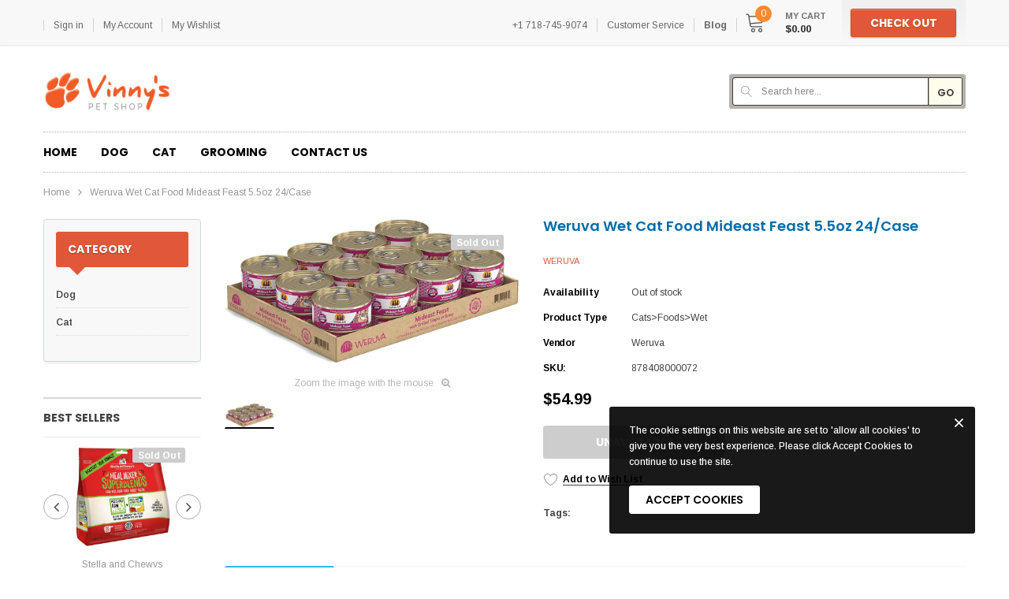

--- FILE ---
content_type: text/html; charset=utf-8
request_url: https://vinnyspetshop.com/products/weruvacatmideastfeast55ozcase
body_size: 52506
content:
<!doctype html>
<!--[if lt IE 7]><html class="no-js lt-ie9 lt-ie8 lt-ie7" lang="en"> <![endif]-->
<!--[if IE 7]><html class="no-js lt-ie9 lt-ie8" lang="en"> <![endif]-->
<!--[if IE 8]><html class="no-js lt-ie9" lang="en"> <![endif]-->
<!--[if IE 9 ]><html class="ie9 no-js"> <![endif]-->
<!--[if (gt IE 9)|!(IE)]><!--> <html class="no-js"> <!--<![endif]-->
<head>

  <!-- Basic page needs ================================================== -->
  <meta charset="utf-8">
  <meta http-equiv="X-UA-Compatible" content="IE=edge,chrome=1">
	
  <!-- Title and description ================================================== -->
  <title>
  Weruva Wet Cat Food Mideast Feast 5.5oz 24/Case &ndash; Vinnys Pet Shop
  </title>

  

  <!-- Product meta ================================================== -->
  

  <meta property="og:url" content="https://vinnyspetshop.com/products/weruvacatmideastfeast55ozcase">
  <meta property="og:site_name" content="Vinnys Pet Shop">
  <!-- /snippets/twitter-card.liquid -->





  <meta name="twitter:card" content="product">
  <meta name="twitter:title" content="Weruva Wet Cat Food Mideast Feast 5.5oz 24/Case">
  <meta name="twitter:description" content="">
  <meta name="twitter:image" content="https://vinnyspetshop.com/cdn/shop/products/81FKe4IFv8L._AC_SL1500_medium.jpg?v=1580761981">
  <meta name="twitter:image:width" content="240">
  <meta name="twitter:image:height" content="240">
  <meta name="twitter:label1" content="Price">
  <meta name="twitter:data1" content="$54.99 USD">
  
  <meta name="twitter:label2" content="Brand">
  <meta name="twitter:data2" content="Weruva">
  



  <!-- Helpers ================================================== -->
  <link rel="canonical" href="https://vinnyspetshop.com/products/weruvacatmideastfeast55ozcase">
  <meta name="viewport" content="width=device-width, initial-scale=1, maximum-scale=1, user-scalable=0, minimal-ui">
  
  <!-- Favicon -->
   
    <link rel="shortcut icon" href="//vinnyspetshop.com/cdn/shop/files/16_32x32.png?v=1614291060" type="image/png">
  
 
   <!-- fonts -->
  
<script type="text/javascript">
  WebFontConfig = {
    google: { families: [ 
      
          'Arimo:100,200,300,400,500,600,700,800,900'
	  
      
      
      	
      		,
      	      
        'Poppins:100,200,300,400,500,600,700,800,900'
	  
      
      
      
    ] }
  };
  (function() {
    var wf = document.createElement('script');
    wf.src = ('https:' == document.location.protocol ? 'https' : 'http') +
      '://ajax.googleapis.com/ajax/libs/webfont/1/webfont.js';
    wf.type = 'text/javascript';
    wf.async = 'true';
    var s = document.getElementsByTagName('script')[0];
    s.parentNode.insertBefore(wf, s);
  })(); 
</script>

  
   <!-- Styles -->
   <!-- Theme base and media queries -->
<link href="//vinnyspetshop.com/cdn/shop/t/3/assets/plugin.css?v=62906429237691283401572306650" rel="stylesheet" type="text/css" media="all" />
<link href="//vinnyspetshop.com/cdn/shop/t/3/assets/theme-styles.scss.css?v=89806778102102858661661545737" rel="stylesheet" type="text/css" media="all" />
<link href="//vinnyspetshop.com/cdn/shop/t/3/assets/theme-styles-responsive.scss.css?v=9867282331038890571572399698" rel="stylesheet" type="text/css" media="all" />
<link href="//vinnyspetshop.com/cdn/shop/t/3/assets/custom.css?v=23460946084719999931661545951" rel="stylesheet" type="text/css" media="all" />

  
   <!-- Scripts -->
  <script type="text/javascript">
  
!function(){"use strict";var t=document.createElement("a").style,e="objectFit"in t,i=/object-fit["']*\s*:\s*["']*(contain|cover)/,r=/object-position["']*\s*:\s*["']*(.+?)(?=($|,|'|"|;))/,a="[data-uri]",s=/\(|\)|'/,n={center:"center","50% 50%":"center"};e&&(e&&"objectPosition"in t)||addEventListener("lazyunveilread",function(t){var o,l,c,u,d,f,z,g,p,y,m=t.target,v=(o=(getComputedStyle(m,null)||{}).fontFamily||"",l=o.match(i)||"",(c=l&&o.match(r)||"")&&(c=c[1]),{fit:l&&l[1]||"",position:n[c]||c||"center"});!v.fit||e&&"center"==v.position||(u=m,d=v,z=lazySizes.cfg,g=u.cloneNode(!1),p=g.style,y=function(){var t=u.currentSrc||u.src;t&&(p.backgroundImage="url("+(s.test(t)?JSON.stringify(t):t)+")",f||(f=!0,lazySizes.rC(g,z.loadingClass),lazySizes.aC(g,z.loadedClass)))},u._lazysizesParentFit=d.fit,u.addEventListener("load",function(){lazySizes.rAF(y)},!0),g.addEventListener("load",function(){var t=g.currentSrc||g.src;t&&t!=a&&(g.src=a,g.srcset="")}),lazySizes.rAF(function(){var t=u,e=u.parentNode;"PICTURE"==e.nodeName.toUpperCase()&&(t=e,e=e.parentNode),lazySizes.rC(g,z.loadedClass),lazySizes.rC(g,z.lazyClass),lazySizes.aC(g,z.loadingClass),lazySizes.aC(g,z.objectFitClass||"lazysizes-display-clone"),g.getAttribute(z.srcsetAttr)&&g.setAttribute(z.srcsetAttr,""),g.getAttribute(z.srcAttr)&&g.setAttribute(z.srcAttr,""),g.src=a,g.srcset="",p.backgroundRepeat="no-repeat",p.backgroundPosition=d.position,p.backgroundSize=d.fit,t.style.display="none",u.setAttribute("data-parent-fit",d.fit),u.setAttribute("data-parent-container","prev"),e.insertBefore(g,t),u._lazysizesParentFit&&delete u._lazysizesParentFit,u.complete&&y()}))},!0)}(),function(t,e,i){"use strict";function r(t,i,r){var a,s,o,c=0,u=0,g=r;if(t){if("container"===i.ratio){for(c=g.scrollWidth,u=g.scrollHeight;!(c&&u||g===e);)g=g.parentNode,c=g.scrollWidth,u=g.scrollHeight;c&&u&&(i.ratio=u/c)}a=t,s=i,(o=[]).srcset=[],s.absUrl&&(y.setAttribute("href",a),a=y.href),a=((s.prefix||"")+a+(s.postfix||"")).replace(z,function(t,e){return l[typeof s[e]]?s[e]:t}),s.widths.forEach(function(t){var e=s.widthmap[t]||t,i={u:a.replace(d,e).replace(f,s.ratio?Math.round(t*s.ratio):""),w:t};o.push(i),o.srcset.push(i.c=i.u+" "+t+"w")}),(t=o).isPicture=i.isPicture,v&&"IMG"==r.nodeName.toUpperCase()?r.removeAttribute(n.srcsetAttr):r.setAttribute(n.srcsetAttr,t.srcset.join(", ")),Object.defineProperty(r,"_lazyrias",{value:t,writable:!0})}}function a(e,i){var r=function(e,i){var r,a,s,n,l=t.getComputedStyle(e);a=e.parentNode,n={isPicture:!(!a||!u.test(a.nodeName||""))},s=function(t,i){var r=e.getAttribute("data-"+t);if(!r){var a=l.getPropertyValue("--ls-"+t);a&&(r=a.trim())}if(r){if("true"==r)r=!0;else if("false"==r)r=!1;else if(c.test(r))r=parseFloat(r);else if("function"==typeof o[t])r=o[t](e,r);else if(g.test(r))try{r=JSON.parse(r)}catch(t){}n[t]=r}else t in o&&"function"!=typeof o[t]?n[t]=o[t]:i&&"function"==typeof o[t]&&(n[t]=o[t](e,r))};for(r in o)s(r);return i.replace(z,function(t,e){e in n||s(e,!0)}),n}(e,i);return o.modifyOptions.call(e,{target:e,details:r,detail:r}),lazySizes.fire(e,"lazyriasmodifyoptions",r),r}function s(t){return t.getAttribute(t.getAttribute("data-srcattr")||o.srcAttr)||t.getAttribute(n.srcsetAttr)||t.getAttribute(n.srcAttr)||t.getAttribute("data-pfsrcset")||""}if(e.addEventListener){var n,o,l={string:1,number:1},c=/^\-*\+*\d+\.*\d*$/,u=/^picture$/i,d=/\s*\{\s*width\s*\}\s*/i,f=/\s*\{\s*height\s*\}\s*/i,z=/\s*\{\s*([a-z0-9]+)\s*\}\s*/gi,g=/^\[.*\]|\{.*\}$/,p=/^(?:auto|\d+(px)?)$/,y=e.createElement("a"),m=e.createElement("img"),v="srcset"in m&&!("sizes"in m),b=!!t.HTMLPictureElement&&!v;!function(){var e,i={prefix:"",postfix:"",srcAttr:"data-src",absUrl:!1,modifyOptions:function(){},widthmap:{},ratio:!1};(n=t.lazySizes&&lazySizes.cfg||t.lazySizesConfig)||(n={},t.lazySizesConfig=n),n.supportsType||(n.supportsType=function(t){return!t}),n.rias||(n.rias={}),"widths"in(o=n.rias)||(o.widths=[],function(t){for(var e,i=0;!e||3e3>e;)i+=5,i>30&&(i+=1),e=36*i,t.push(e)}(o.widths));for(e in i)e in o||(o[e]=i[e])}(),addEventListener("lazybeforesizes",function(t){var e,i,l,c,u,f,z,g,y,m,v,h,C;if(e=t.target,t.detail.dataAttr&&!t.defaultPrevented&&!o.disabled&&(y=e.getAttribute(n.sizesAttr)||e.getAttribute("sizes"))&&p.test(y)){if(l=a(e,i=s(e)),v=d.test(l.prefix)||d.test(l.postfix),l.isPicture&&(c=e.parentNode))for(u=c.getElementsByTagName("source"),f=0,z=u.length;z>f;f++)(v||d.test(g=s(u[f])))&&(r(g,l,u[f]),h=!0);v||d.test(i)?(r(i,l,e),h=!0):h&&((C=[]).srcset=[],C.isPicture=!0,Object.defineProperty(e,"_lazyrias",{value:C,writable:!0})),h&&(b?e.removeAttribute(n.srcAttr):"auto"!=y&&(m={width:parseInt(y,10)},A({target:e,detail:m})))}},!0);var A=(h=function(t,e){return t.w-e.w},C=function(t,e){var i;return!t._lazyrias&&lazySizes.pWS&&(i=lazySizes.pWS(t.getAttribute(n.srcsetAttr||""))).length&&(Object.defineProperty(t,"_lazyrias",{value:i,writable:!0}),e&&t.parentNode&&(i.isPicture="PICTURE"==t.parentNode.nodeName.toUpperCase())),t._lazyrias},E=function(e,i){var r,a,s,n,o,l,c,u,d;if((o=e._lazyrias).isPicture&&t.matchMedia)for(a=0,r=e.parentNode.getElementsByTagName("source"),s=r.length;s>a;a++)if(C(r[a])&&!r[a].getAttribute("type")&&(!(n=r[a].getAttribute("media"))||(matchMedia(n)||{}).matches)){o=r[a]._lazyrias;break}return(!o.w||o.w<i)&&(o.w=i,o.d=(c=e,u=t.devicePixelRatio||1,d=lazySizes.getX&&lazySizes.getX(c),Math.min(d||u,2.4,u)),l=function(t){for(var e,i,r=t.length,a=t[r-1],s=0;r>s;s++)if(a=t[s],a.d=a.w/t.w,a.d>=t.d){!a.cached&&(e=t[s-1])&&e.d>t.d-.13*Math.pow(t.d,2.2)&&(i=Math.pow(e.d-.6,1.6),e.cached&&(e.d+=.15*i),e.d+(a.d-t.d)*i>t.d&&(a=e));break}return a}(o.sort(h))),l},S=function(i){var r,a=i.target;return!v&&(t.respimage||t.picturefill||lazySizesConfig.pf)?void e.removeEventListener("lazybeforesizes",S):void(("_lazyrias"in a||i.detail.dataAttr&&C(a,!0))&&(r=E(a,i.detail.width),r&&r.u&&a._lazyrias.cur!=r.u&&(a._lazyrias.cur=r.u,r.cached=!0,lazySizes.rAF(function(){a.setAttribute(n.srcAttr,r.u),a.setAttribute("src",r.u)}))))},b?S=function(){}:addEventListener("lazybeforesizes",S),S)}var h,C,E,S}(window,document),function(t,e){var i=function(t,e){"use strict";if(e.getElementsByClassName){var i,r=e.documentElement,a=t.Date,s=t.HTMLPictureElement,n="addEventListener",o="getAttribute",l=t[n],c=t.setTimeout,u=t.requestAnimationFrame||c,d=t.requestIdleCallback,f=/^picture$/i,z=["load","error","lazyincluded","_lazyloaded"],g={},p=Array.prototype.forEach,y=function(t,e){return g[e]||(g[e]=new RegExp("(\\s|^)"+e+"(\\s|$)")),g[e].test(t[o]("class")||"")&&g[e]},m=function(t,e){y(t,e)||t.setAttribute("class",(t[o]("class")||"").trim()+" "+e)},v=function(t,e){var i;(i=y(t,e))&&t.setAttribute("class",(t[o]("class")||"").replace(i," "))},b=function(t,e,i){var r=i?n:"removeEventListener";i&&b(t,e),z.forEach(function(i){t[r](i,e)})},A=function(t,i,r,a,s){var n=e.createEvent("CustomEvent");return n.initCustomEvent(i,!a,!s,r||{}),t.dispatchEvent(n),n},h=function(e,r){var a;!s&&(a=t.picturefill||i.pf)?a({reevaluate:!0,elements:[e]}):r&&r.src&&(e.src=r.src)},C=function(t,e){return(getComputedStyle(t,null)||{})[e]},E=function(t,e,r){for(r=r||t.offsetWidth;r<i.minSize&&e&&!t._lazysizesWidth;)r=e.offsetWidth,e=e.parentNode;return r},S=(ht=[],Ct=At=[],(St=function(t,i){vt&&!i?t.apply(this,arguments):(Ct.push(t),bt||(bt=!0,(e.hidden?c:u)(Et)))})._lsFlush=Et=function(){var t=Ct;for(Ct=At.length?ht:At,vt=!0,bt=!1;t.length;)t.shift()();vt=!1},St),w=function(t,e){return e?function(){S(t)}:function(){var e=this,i=arguments;S(function(){t.apply(e,i)})}},_=function(t){var e,i,r=function(){e=null,t()},s=function(){var t=a.now()-i;99>t?c(s,99-t):(d||r)(r)};return function(){i=a.now(),e||(e=c(s,99))}},N=(et=/^img$/i,it=/^iframe$/i,rt="onscroll"in t&&!/glebot/.test(navigator.userAgent),at=0,st=0,nt=-1,ot=function(t){st--,t&&t.target&&b(t.target,ot),(!t||0>st||!t.target)&&(st=0)},lt=function(t,i){var a,s=t,n="hidden"==C(e.body,"visibility")||"hidden"!=C(t,"visibility");for(U-=i,q+=i,H-=i,D+=i;n&&(s=s.offsetParent)&&s!=e.body&&s!=r;)n=(C(s,"opacity")||1)>0,n&&"visible"!=C(s,"overflow")&&(a=s.getBoundingClientRect(),n=D>a.left&&H<a.right&&q>a.top-1&&U<a.bottom+1);return n},V=ct=function(){var t,a,s,n,l,c,u,d,f;if((I=i.loadMode)&&8>st&&(t=$.length)){a=0,nt++,null==J&&("expand"in i||(i.expand=r.clientHeight>500&&r.clientWidth>500?500:370),X=i.expand,J=X*i.expFactor),J>at&&1>st&&nt>2&&I>2&&!e.hidden?(at=J,nt=0):at=I>1&&nt>1&&6>st?X:0;for(;t>a;a++)if($[a]&&!$[a]._lazyRace)if(rt)if((d=$[a][o]("data-expand"))&&(c=1*d)||(c=at),f!==c&&(k=innerWidth+c*Q,j=innerHeight+c,u=-1*c,f=c),s=$[a].getBoundingClientRect(),(q=s.bottom)>=u&&(U=s.top)<=j&&(D=s.right)>=u*Q&&(H=s.left)<=k&&(q||D||H||U)&&(W&&3>st&&!d&&(3>I||4>nt)||lt($[a],c))){if(yt($[a]),l=!0,st>9)break}else!l&&W&&!n&&4>st&&4>nt&&I>2&&(T[0]||i.preloadAfterLoad)&&(T[0]||!d&&(q||D||H||U||"auto"!=$[a][o](i.sizesAttr)))&&(n=T[0]||$[a]);else yt($[a]);n&&!l&&yt(n)}},K=0,Y=666,Z=function(){G=!1,K=a.now(),V()},tt=d?function(){d(Z,{timeout:Y}),666!==Y&&(Y=666)}:w(function(){c(Z)},!0),ut=function(t){var e;(t=!0===t)&&(Y=44),G||(G=!0,0>(e=125-(a.now()-K))&&(e=0),t||9>e&&d?tt():c(tt,e))},ft=w(dt=function(t){m(t.target,i.loadedClass),v(t.target,i.loadingClass),b(t.target,zt)}),zt=function(t){ft({target:t.target})},gt=function(t){var e,r,a=t[o](i.srcsetAttr);(e=i.customMedia[t[o]("data-media")||t[o]("media")])&&t.setAttribute("media",e),a&&t.setAttribute("srcset",a),e&&((r=t.parentNode).insertBefore(t.cloneNode(),t),r.removeChild(t))},pt=w(function(t,e,r,a,s){var n,l,u,d,z,g;(z=A(t,"lazybeforeunveil",e)).defaultPrevented||(a&&(r?m(t,i.autosizesClass):t.setAttribute("sizes",a)),l=t[o](i.srcsetAttr),n=t[o](i.srcAttr),s&&(u=t.parentNode,d=u&&f.test(u.nodeName||"")),g=e.firesLoad||"src"in t&&(l||n||d),z={target:t},g&&(b(t,ot,!0),clearTimeout(B),B=c(ot,2500),m(t,i.loadingClass),b(t,zt,!0)),d&&p.call(u.getElementsByTagName("source"),gt),l?t.setAttribute("srcset",l):n&&!d&&(it.test(t.nodeName)?function(t,e){try{t.contentWindow.location.replace(e)}catch(i){t.src=e}}(t,n):t.src=n),(l||d)&&h(t,{src:n})),t._lazyRace&&delete t._lazyRace,v(t,i.lazyClass),S(function(){(!g||t.complete&&t.naturalWidth>1)&&(g?ot(z):st--,dt(z))},!0)}),mt=function(){if(!W){if(a.now()-O<999)return void c(mt,999);var t=_(function(){i.loadMode=3,ut()});W=!0,i.loadMode=3,ut(),l("scroll",function(){3==i.loadMode&&(i.loadMode=2),t()},!0)}},{_:function(){O=a.now(),$=e.getElementsByClassName(i.lazyClass),T=e.getElementsByClassName(i.lazyClass+" "+i.preloadClass),Q=i.hFac,l("scroll",ut,!0),l("resize",ut,!0),t.MutationObserver?new MutationObserver(ut).observe(r,{childList:!0,subtree:!0,attributes:!0}):(r[n]("DOMNodeInserted",ut,!0),r[n]("DOMAttrModified",ut,!0),setInterval(ut,999)),l("hashchange",ut,!0),["focus","mouseover","click","load","transitionend","animationend","webkitAnimationEnd"].forEach(function(t){e[n](t,ut,!0)}),/d$|^c/.test(e.readyState)?mt():(l("load",mt),e[n]("DOMContentLoaded",ut),c(mt,2e4)),$.length?(ct(),S._lsFlush()):ut()},checkElems:ut,unveil:yt=function(t){var e,r=et.test(t.nodeName),a=r&&(t[o](i.sizesAttr)||t[o]("sizes")),s="auto"==a;(!s&&W||!r||!t.src&&!t.srcset||t.complete||y(t,i.errorClass))&&(e=A(t,"lazyunveilread").detail,s&&P.updateElem(t,!0,t.offsetWidth),t._lazyRace=!0,st++,pt(t,e,s,a,r))}}),P=(M=w(function(t,e,i,r){var a,s,n;if(t._lazysizesWidth=r,r+="px",t.setAttribute("sizes",r),f.test(e.nodeName||""))for(a=e.getElementsByTagName("source"),s=0,n=a.length;n>s;s++)a[s].setAttribute("sizes",r);i.detail.dataAttr||h(t,i.detail)}),F=function(t,e,i){var r,a=t.parentNode;a&&(i=E(t,a,i),(r=A(t,"lazybeforesizes",{width:i,dataAttr:!!e})).defaultPrevented||(i=r.detail.width)&&i!==t._lazysizesWidth&&M(t,a,r,i))},{_:function(){L=e.getElementsByClassName(i.autosizesClass),l("resize",R)},checkElems:R=_(function(){var t,e=L.length;if(e)for(t=0;e>t;t++)F(L[t])}),updateElem:F}),x=function(){x.i||(x.i=!0,P._(),N._())};return function(){var e,r={lazyClass:"lazyload",loadedClass:"lazyloaded",loadingClass:"lazyloading",preloadClass:"lazypreload",errorClass:"lazyerror",autosizesClass:"lazyautosizes",srcAttr:"data-src",srcsetAttr:"data-srcset",sizesAttr:"data-sizes",minSize:40,customMedia:{},init:!0,expFactor:1.5,hFac:.8,loadMode:2};i=t.lazySizesConfig||t.lazysizesConfig||{};for(e in r)e in i||(i[e]=r[e]);t.lazySizesConfig=i,c(function(){i.init&&x()})}(),{cfg:i,autoSizer:P,loader:N,init:x,uP:h,aC:m,rC:v,hC:y,fire:A,gW:E,rAF:S}}var L,M,F,R;var $,T,W,B,I,O,k,j,U,H,D,q,X,J,Q,V,G,K,Y,Z,tt,et,it,rt,at,st,nt,ot,lt,ct,ut,dt,ft,zt,gt,pt,yt,mt;var vt,bt,At,ht,Ct,Et,St}(t,t.document);t.lazySizes=i,"object"==typeof module&&module.exports&&(module.exports=i)}(window),function(t,e){"use strict";if(t.addEventListener){var i=/\s+(\d+)(w|h)\s+(\d+)(w|h)/,r=/parent-fit["']*\s*:\s*["']*(contain|cover|width)/,a=/parent-container["']*\s*:\s*["']*(.+?)(?=(\s|$|,|'|"|;))/,s=/^picture$/i,n={getParent:function(e,i){var r=e,a=e.parentNode;return i&&"prev"!=i||!a||!s.test(a.nodeName||"")||(a=a.parentNode),"self"!=i&&(r="prev"==i?e.previousElementSibling:i&&(a.closest||t.jQuery)&&(a.closest?a.closest(i):jQuery(a).closest(i)[0])||a),r},getFit:function(t){var e,i,s=getComputedStyle(t,null)||{},o=s.content||s.fontFamily,l={fit:t._lazysizesParentFit||t.getAttribute("data-parent-fit")};return!l.fit&&o&&(e=o.match(r))&&(l.fit=e[1]),l.fit?(!(i=t._lazysizesParentContainer||t.getAttribute("data-parent-container"))&&o&&(e=o.match(a))&&(i=e[1]),l.parent=n.getParent(t,i)):l.fit=s.objectFit,l},getImageRatio:function(e){var r,a,n,o,l=e.parentNode,c=l&&s.test(l.nodeName||"")?l.querySelectorAll("source, img"):[e];for(r=0;r<c.length;r++)if(e=c[r],a=e.getAttribute(lazySizesConfig.srcsetAttr)||e.getAttribute("srcset")||e.getAttribute("data-pfsrcset")||e.getAttribute("data-risrcset")||"",n=e.getAttribute("media"),n=lazySizesConfig.customMedia[e.getAttribute("data-media")||n]||n,a&&(!n||(t.matchMedia&&matchMedia(n)||{}).matches)){!(o=parseFloat(e.getAttribute("data-aspectratio")))&&a.match(i)&&(o="w"==RegExp.$2?RegExp.$1/RegExp.$3:RegExp.$3/RegExp.$1);break}return o},calculateSize:function(t,e){var i,r,a,s,n=this.getFit(t),o=n.fit,l=n.parent;return"width"==o||("contain"==o||"cover"==o)&&(a=this.getImageRatio(t))?(l?e=l.clientWidth:l=t,s=e,"width"==o?s=e:(r=l.clientHeight)>40&&(i=e/r)&&("cover"==o&&a>i||"contain"==o&&i>a)&&(s=e*(a/i)),s):e}},o=function(){t.lazySizes&&(lazySizes.parentFit||(lazySizes.parentFit=n),t.removeEventListener("lazyunveilread",o,!0))};t.addEventListener("lazyunveilread",o,!0),e.addEventListener("lazybeforesizes",function(t){if(!t.defaultPrevented){var e=t.target;t.detail.width=n.calculateSize(e,t.detail.width)}}),setTimeout(o)}}(window,document),function(t,e,i){"use strict";var r,a,s,n,o,l,c,u,d,f,z,g,p,y,m,v,b=t.lazySizes&&lazySizes.cfg||t.lazySizesConfig,A=e.createElement("img"),h="sizes"in A&&"srcset"in A,C=/\s+\d+h/g,E=(a=/\s+(\d+)(w|h)\s+(\d+)(w|h)/,s=Array.prototype.forEach,function(t){var i=e.createElement("img"),r=function(t){var e,i=t.getAttribute(lazySizesConfig.srcsetAttr);i&&(i.match(a)&&(e="w"==RegExp.$2?RegExp.$1/RegExp.$3:RegExp.$3/RegExp.$1)&&t.setAttribute("data-aspectratio",e),t.setAttribute(lazySizesConfig.srcsetAttr,i.replace(C,"")))},n=function(t){var e=t.target.parentNode;e&&"PICTURE"==e.nodeName&&s.call(e.getElementsByTagName("source"),r),r(t.target)},o=function(){i.currentSrc&&e.removeEventListener("lazybeforeunveil",n)};t[1]&&(e.addEventListener("lazybeforeunveil",n),i.onload=o,i.onerror=o,i.srcset="data:,a 1w 1h",i.complete&&o())});if(b||(b={},t.lazySizesConfig=b),b.supportsType||(b.supportsType=function(t){return!t}),!t.picturefill&&!b.pf){if(t.HTMLPictureElement&&h)return e.msElementsFromPoint&&E(navigator.userAgent.match(/Edge\/(\d+)/)),void(b.pf=function(){});b.pf=function(e){var i,a;if(!t.picturefill)for(i=0,a=e.elements.length;a>i;i++)r(e.elements[i])},d=function(t,e){return t.w-e.w},f=/^\s*\d+\.*\d*px\s*$/,l=/(([^,\s].[^\s]+)\s+(\d+)w)/g,c=/\s/,u=function(t,e,i,r){o.push({c:e,u:i,w:1*r})},g=function(){var t,i,a;g.init||(g.init=!0,addEventListener("resize",(i=e.getElementsByClassName("lazymatchmedia"),a=function(){var t,e;for(t=0,e=i.length;e>t;t++)r(i[t])},function(){clearTimeout(t),t=setTimeout(a,66)})))},p=function(e,i){var r,a=e.getAttribute("srcset")||e.getAttribute(b.srcsetAttr);!a&&i&&(a=e._lazypolyfill?e._lazypolyfill._set:e.getAttribute(b.srcAttr)||e.getAttribute("src")),e._lazypolyfill&&e._lazypolyfill._set==a||(r=z(a||""),i&&e.parentNode&&(r.isPicture="PICTURE"==e.parentNode.nodeName.toUpperCase(),r.isPicture&&t.matchMedia&&(lazySizes.aC(e,"lazymatchmedia"),g())),r._set=a,Object.defineProperty(e,"_lazypolyfill",{value:r,writable:!0}))},y=function(e){return t.matchMedia?(y=function(t){return!t||(matchMedia(t)||{}).matches})(e):!e},m=function(e){var i,r,a,s,n,o,l,c,u,z;if(p(s=e,!0),(n=s._lazypolyfill).isPicture)for(r=0,i=e.parentNode.getElementsByTagName("source"),a=i.length;a>r;r++)if(b.supportsType(i[r].getAttribute("type"),e)&&y(i[r].getAttribute("media"))){s=i[r],p(s),n=s._lazypolyfill;break}return n.length>1?(l=s.getAttribute("sizes")||"",l=f.test(l)&&parseInt(l,10)||lazySizes.gW(e,e.parentNode),n.d=(c=e,u=t.devicePixelRatio||1,z=lazySizes.getX&&lazySizes.getX(c),Math.min(z||u,2.5,u)),!n.src||!n.w||n.w<l?(n.w=l,o=function(t){for(var e,i,r=t.length,a=t[r-1],s=0;r>s;s++)if(a=t[s],a.d=a.w/t.w,a.d>=t.d){!a.cached&&(e=t[s-1])&&e.d>t.d-.13*Math.pow(t.d,2.2)&&(i=Math.pow(e.d-.6,1.6),e.cached&&(e.d+=.15*i),e.d+(a.d-t.d)*i>t.d&&(a=e));break}return a}(n.sort(d)),n.src=o):o=n.src):o=n[0],o},(v=function(t){if(!h||!t.parentNode||"PICTURE"==t.parentNode.nodeName.toUpperCase()){var e=m(t);e&&e.u&&t._lazypolyfill.cur!=e.u&&(t._lazypolyfill.cur=e.u,e.cached=!0,t.setAttribute(b.srcAttr,e.u),t.setAttribute("src",e.u))}}).parse=z=function(t){return o=[],(t=t.trim()).replace(C,"").replace(l,u),o.length||!t||c.test(t)||o.push({c:t,u:t,w:99}),o},r=v,b.loadedClass&&b.loadingClass&&(n=[],['img[sizes$="px"][srcset].',"picture > img:not([srcset])."].forEach(function(t){n.push(t+b.loadedClass),n.push(t+b.loadingClass)}),b.pf({elements:e.querySelectorAll(n.join(", "))}))}}(window,document),function(t){"use strict";var e,i=t.createElement("img");!("srcset"in i)||"sizes"in i||window.HTMLPictureElement||(e=/^picture$/i,t.addEventListener("lazybeforeunveil",function(i){var r,a,s,n,o,l,c;!i.defaultPrevented&&!lazySizesConfig.noIOSFix&&(r=i.target)&&(s=r.getAttribute(lazySizesConfig.srcsetAttr))&&(a=r.parentNode)&&((o=e.test(a.nodeName||""))||(n=r.getAttribute("sizes")||r.getAttribute(lazySizesConfig.sizesAttr)))&&(l=o?a:t.createElement("picture"),r._lazyImgSrc||Object.defineProperty(r,"_lazyImgSrc",{value:t.createElement("source"),writable:!0}),c=r._lazyImgSrc,n&&c.setAttribute("sizes",n),c.setAttribute(lazySizesConfig.srcsetAttr,s),r.setAttribute("data-pfsrcset",s),r.removeAttribute(lazySizesConfig.srcsetAttr),o||(a.insertBefore(l,r),l.appendChild(r)),l.insertBefore(c,r))}))}(document),function(){"use strict";if(window.addEventListener){var t=/\s+/g,e=/\s*\|\s+|\s+\|\s*/g,i=/^(.+?)(?:\s+\[\s*(.+?)\s*\])?$/,r=/\(|\)|'/,a={contain:1,cover:1},s=function(t){if(t.target._lazybgset){var e=t.target,i=e._lazybgset,a=e.currentSrc||e.src;a&&(i.style.backgroundImage="url("+(r.test(a)?JSON.stringify(a):a)+")"),e._lazybgsetLoading&&(lazySizes.fire(i,"_lazyloaded",{},!1,!0),delete e._lazybgsetLoading)}};addEventListener("lazybeforeunveil",function(r){var a,n,o,l,c,u,d,f,z,g;!r.defaultPrevented&&(a=r.target.getAttribute("data-bgset"))&&(o=r.target,(n=document.createElement("img")).alt="",n._lazybgsetLoading=!0,r.detail.firesLoad=!0,l=a,c=o,u=n,d=document.createElement("picture"),f=c.getAttribute(lazySizesConfig.sizesAttr),z=c.getAttribute("data-ratio"),g=c.getAttribute("data-optimumx"),c._lazybgset&&c._lazybgset.parentNode==c&&c.removeChild(c._lazybgset),Object.defineProperty(u,"_lazybgset",{value:c,writable:!0}),Object.defineProperty(c,"_lazybgset",{value:d,writable:!0}),l=l.replace(t," ").split(e),d.style.display="none",u.className=lazySizesConfig.lazyClass,1!=l.length||f||(f="auto"),l.forEach(function(t){var e=document.createElement("source");f&&"auto"!=f&&e.setAttribute("sizes",f),t.match(i)&&(e.setAttribute(lazySizesConfig.srcsetAttr,RegExp.$1),RegExp.$2&&e.setAttribute("media",lazySizesConfig.customMedia[RegExp.$2]||RegExp.$2)),d.appendChild(e)}),f&&(u.setAttribute(lazySizesConfig.sizesAttr,f),c.removeAttribute(lazySizesConfig.sizesAttr),c.removeAttribute("sizes")),g&&u.setAttribute("data-optimumx",g),z&&u.setAttribute("data-ratio",z),d.appendChild(u),c.appendChild(d),setTimeout(function(){lazySizes.loader.unveil(n),lazySizes.rAF(function(){lazySizes.fire(n,"_lazyloaded",{},!0,!0),n.complete&&s({target:n})})}))}),document.addEventListener("load",s,!0),window.addEventListener("lazybeforesizes",function(t){if(t.target._lazybgset&&t.detail.dataAttr){var e=t.target._lazybgset,i=(r=e,s=(getComputedStyle(r)||{getPropertyValue:function(){}}).getPropertyValue("background-size"),!a[s]&&a[r.style.backgroundSize]&&(s=r.style.backgroundSize),s);a[i]&&(t.target._lazysizesParentFit=i,lazySizes.rAF(function(){t.target.setAttribute("data-parent-fit",i),t.target._lazysizesParentFit&&delete t.target._lazysizesParentFit}))}var r,s},!0),document.documentElement.addEventListener("lazybeforesizes",function(t){var e,i;!t.defaultPrevented&&t.target._lazybgset&&(t.detail.width=(e=t.target._lazybgset,i=lazySizes.gW(e,e.parentNode),(!e._lazysizesWidth||i>e._lazysizesWidth)&&(e._lazysizesWidth=i),e._lazysizesWidth))})}}();

</script>
<script src="//vinnyspetshop.com/cdn/shop/t/3/assets/jquery.min.js?v=39810156609197674621572306647" type="text/javascript"></script>
<script src="//vinnyspetshop.com/cdn/shop/t/3/assets/jquery-cookie.min.js?v=72365755745404048181572306643" type="text/javascript"></script>


<script>
  window.ajax_cart = true;
  window.money_format = "${{amount}} USD";
  window.shop_currency = "USD";
  window.show_multiple_currencies = false;
  window.shop_money_format = "${{amount}}";
  window.loading_url = "//vinnyspetshop.com/cdn/shop/t/3/assets/loading-icon.gif?v=138353880605311993891572306649"; 
  window.use_color_swatch = true;
  window.color_swatch_option = 'Color;Size;';
  window.product_image_resize = false;
  window.file_url = "//vinnyspetshop.com/cdn/shop/files/?178";
  window.asset_url = "";
  window.images_size = {
    is_crop: false,
    ratio_width : 1,
    ratio_height : 1.35,
  };
  window.inventory_text = {
    in_stock: "In stock",
    many_in_stock: "Many in stock",
    out_of_stock: "Out of stock",
    add_to_cart: "Add to Cart",
    sold_out: "Sold Out",
    unavailable: "Unavailable",
    no_more_product: "No more product",
    select_options: "Select options",
    remove_wishlist_item: "Remove",
    remove_wishlist: "Added to Wish List",
    add_wishlist: "Add to Wish List"
  };
  window.select_options = "Select Options";        
  window.multi_lang = false;
  window.display_quickview_availability = true;
  window.display_quickview_sku = true;
  window.infinity_scroll_feature = true;
  window.newsletterPopup = true
</script>



  <!-- Header hook for plugins ================================ -->
  <script>window.performance && window.performance.mark && window.performance.mark('shopify.content_for_header.start');</script><meta id="shopify-digital-wallet" name="shopify-digital-wallet" content="/27105525838/digital_wallets/dialog">
<meta name="shopify-checkout-api-token" content="a6902a7cdc3e6fffa761c5ba409075c9">
<meta id="in-context-paypal-metadata" data-shop-id="27105525838" data-venmo-supported="false" data-environment="production" data-locale="en_US" data-paypal-v4="true" data-currency="USD">
<link rel="alternate" type="application/json+oembed" href="https://vinnyspetshop.com/products/weruvacatmideastfeast55ozcase.oembed">
<script async="async" src="/checkouts/internal/preloads.js?locale=en-US"></script>
<link rel="preconnect" href="https://shop.app" crossorigin="anonymous">
<script async="async" src="https://shop.app/checkouts/internal/preloads.js?locale=en-US&shop_id=27105525838" crossorigin="anonymous"></script>
<script id="apple-pay-shop-capabilities" type="application/json">{"shopId":27105525838,"countryCode":"US","currencyCode":"USD","merchantCapabilities":["supports3DS"],"merchantId":"gid:\/\/shopify\/Shop\/27105525838","merchantName":"Vinnys Pet Shop","requiredBillingContactFields":["postalAddress","email"],"requiredShippingContactFields":["postalAddress","email"],"shippingType":"shipping","supportedNetworks":["visa","masterCard","amex","discover","elo","jcb"],"total":{"type":"pending","label":"Vinnys Pet Shop","amount":"1.00"},"shopifyPaymentsEnabled":true,"supportsSubscriptions":true}</script>
<script id="shopify-features" type="application/json">{"accessToken":"a6902a7cdc3e6fffa761c5ba409075c9","betas":["rich-media-storefront-analytics"],"domain":"vinnyspetshop.com","predictiveSearch":true,"shopId":27105525838,"locale":"en"}</script>
<script>var Shopify = Shopify || {};
Shopify.shop = "vinnys-pet-shop.myshopify.com";
Shopify.locale = "en";
Shopify.currency = {"active":"USD","rate":"1.0"};
Shopify.country = "US";
Shopify.theme = {"name":"Petica-1-0-0-sections-ready","id":78936211534,"schema_name":"Petica","schema_version":"1.0.0","theme_store_id":null,"role":"main"};
Shopify.theme.handle = "null";
Shopify.theme.style = {"id":null,"handle":null};
Shopify.cdnHost = "vinnyspetshop.com/cdn";
Shopify.routes = Shopify.routes || {};
Shopify.routes.root = "/";</script>
<script type="module">!function(o){(o.Shopify=o.Shopify||{}).modules=!0}(window);</script>
<script>!function(o){function n(){var o=[];function n(){o.push(Array.prototype.slice.apply(arguments))}return n.q=o,n}var t=o.Shopify=o.Shopify||{};t.loadFeatures=n(),t.autoloadFeatures=n()}(window);</script>
<script>
  window.ShopifyPay = window.ShopifyPay || {};
  window.ShopifyPay.apiHost = "shop.app\/pay";
  window.ShopifyPay.redirectState = null;
</script>
<script id="shop-js-analytics" type="application/json">{"pageType":"product"}</script>
<script defer="defer" async type="module" src="//vinnyspetshop.com/cdn/shopifycloud/shop-js/modules/v2/client.init-shop-cart-sync_IZsNAliE.en.esm.js"></script>
<script defer="defer" async type="module" src="//vinnyspetshop.com/cdn/shopifycloud/shop-js/modules/v2/chunk.common_0OUaOowp.esm.js"></script>
<script type="module">
  await import("//vinnyspetshop.com/cdn/shopifycloud/shop-js/modules/v2/client.init-shop-cart-sync_IZsNAliE.en.esm.js");
await import("//vinnyspetshop.com/cdn/shopifycloud/shop-js/modules/v2/chunk.common_0OUaOowp.esm.js");

  window.Shopify.SignInWithShop?.initShopCartSync?.({"fedCMEnabled":true,"windoidEnabled":true});

</script>
<script>
  window.Shopify = window.Shopify || {};
  if (!window.Shopify.featureAssets) window.Shopify.featureAssets = {};
  window.Shopify.featureAssets['shop-js'] = {"shop-cart-sync":["modules/v2/client.shop-cart-sync_DLOhI_0X.en.esm.js","modules/v2/chunk.common_0OUaOowp.esm.js"],"init-fed-cm":["modules/v2/client.init-fed-cm_C6YtU0w6.en.esm.js","modules/v2/chunk.common_0OUaOowp.esm.js"],"shop-button":["modules/v2/client.shop-button_BCMx7GTG.en.esm.js","modules/v2/chunk.common_0OUaOowp.esm.js"],"shop-cash-offers":["modules/v2/client.shop-cash-offers_BT26qb5j.en.esm.js","modules/v2/chunk.common_0OUaOowp.esm.js","modules/v2/chunk.modal_CGo_dVj3.esm.js"],"init-windoid":["modules/v2/client.init-windoid_B9PkRMql.en.esm.js","modules/v2/chunk.common_0OUaOowp.esm.js"],"init-shop-email-lookup-coordinator":["modules/v2/client.init-shop-email-lookup-coordinator_DZkqjsbU.en.esm.js","modules/v2/chunk.common_0OUaOowp.esm.js"],"shop-toast-manager":["modules/v2/client.shop-toast-manager_Di2EnuM7.en.esm.js","modules/v2/chunk.common_0OUaOowp.esm.js"],"shop-login-button":["modules/v2/client.shop-login-button_BtqW_SIO.en.esm.js","modules/v2/chunk.common_0OUaOowp.esm.js","modules/v2/chunk.modal_CGo_dVj3.esm.js"],"avatar":["modules/v2/client.avatar_BTnouDA3.en.esm.js"],"pay-button":["modules/v2/client.pay-button_CWa-C9R1.en.esm.js","modules/v2/chunk.common_0OUaOowp.esm.js"],"init-shop-cart-sync":["modules/v2/client.init-shop-cart-sync_IZsNAliE.en.esm.js","modules/v2/chunk.common_0OUaOowp.esm.js"],"init-customer-accounts":["modules/v2/client.init-customer-accounts_DenGwJTU.en.esm.js","modules/v2/client.shop-login-button_BtqW_SIO.en.esm.js","modules/v2/chunk.common_0OUaOowp.esm.js","modules/v2/chunk.modal_CGo_dVj3.esm.js"],"init-shop-for-new-customer-accounts":["modules/v2/client.init-shop-for-new-customer-accounts_JdHXxpS9.en.esm.js","modules/v2/client.shop-login-button_BtqW_SIO.en.esm.js","modules/v2/chunk.common_0OUaOowp.esm.js","modules/v2/chunk.modal_CGo_dVj3.esm.js"],"init-customer-accounts-sign-up":["modules/v2/client.init-customer-accounts-sign-up_D6__K_p8.en.esm.js","modules/v2/client.shop-login-button_BtqW_SIO.en.esm.js","modules/v2/chunk.common_0OUaOowp.esm.js","modules/v2/chunk.modal_CGo_dVj3.esm.js"],"checkout-modal":["modules/v2/client.checkout-modal_C_ZQDY6s.en.esm.js","modules/v2/chunk.common_0OUaOowp.esm.js","modules/v2/chunk.modal_CGo_dVj3.esm.js"],"shop-follow-button":["modules/v2/client.shop-follow-button_XetIsj8l.en.esm.js","modules/v2/chunk.common_0OUaOowp.esm.js","modules/v2/chunk.modal_CGo_dVj3.esm.js"],"lead-capture":["modules/v2/client.lead-capture_DvA72MRN.en.esm.js","modules/v2/chunk.common_0OUaOowp.esm.js","modules/v2/chunk.modal_CGo_dVj3.esm.js"],"shop-login":["modules/v2/client.shop-login_ClXNxyh6.en.esm.js","modules/v2/chunk.common_0OUaOowp.esm.js","modules/v2/chunk.modal_CGo_dVj3.esm.js"],"payment-terms":["modules/v2/client.payment-terms_CNlwjfZz.en.esm.js","modules/v2/chunk.common_0OUaOowp.esm.js","modules/v2/chunk.modal_CGo_dVj3.esm.js"]};
</script>
<script id="__st">var __st={"a":27105525838,"offset":-18000,"reqid":"6d92e82f-3948-44dd-8608-78d73245d71c-1768446128","pageurl":"vinnyspetshop.com\/products\/weruvacatmideastfeast55ozcase","u":"e9f0868cacf0","p":"product","rtyp":"product","rid":4541405921358};</script>
<script>window.ShopifyPaypalV4VisibilityTracking = true;</script>
<script id="captcha-bootstrap">!function(){'use strict';const t='contact',e='account',n='new_comment',o=[[t,t],['blogs',n],['comments',n],[t,'customer']],c=[[e,'customer_login'],[e,'guest_login'],[e,'recover_customer_password'],[e,'create_customer']],r=t=>t.map((([t,e])=>`form[action*='/${t}']:not([data-nocaptcha='true']) input[name='form_type'][value='${e}']`)).join(','),a=t=>()=>t?[...document.querySelectorAll(t)].map((t=>t.form)):[];function s(){const t=[...o],e=r(t);return a(e)}const i='password',u='form_key',d=['recaptcha-v3-token','g-recaptcha-response','h-captcha-response',i],f=()=>{try{return window.sessionStorage}catch{return}},m='__shopify_v',_=t=>t.elements[u];function p(t,e,n=!1){try{const o=window.sessionStorage,c=JSON.parse(o.getItem(e)),{data:r}=function(t){const{data:e,action:n}=t;return t[m]||n?{data:e,action:n}:{data:t,action:n}}(c);for(const[e,n]of Object.entries(r))t.elements[e]&&(t.elements[e].value=n);n&&o.removeItem(e)}catch(o){console.error('form repopulation failed',{error:o})}}const l='form_type',E='cptcha';function T(t){t.dataset[E]=!0}const w=window,h=w.document,L='Shopify',v='ce_forms',y='captcha';let A=!1;((t,e)=>{const n=(g='f06e6c50-85a8-45c8-87d0-21a2b65856fe',I='https://cdn.shopify.com/shopifycloud/storefront-forms-hcaptcha/ce_storefront_forms_captcha_hcaptcha.v1.5.2.iife.js',D={infoText:'Protected by hCaptcha',privacyText:'Privacy',termsText:'Terms'},(t,e,n)=>{const o=w[L][v],c=o.bindForm;if(c)return c(t,g,e,D).then(n);var r;o.q.push([[t,g,e,D],n]),r=I,A||(h.body.append(Object.assign(h.createElement('script'),{id:'captcha-provider',async:!0,src:r})),A=!0)});var g,I,D;w[L]=w[L]||{},w[L][v]=w[L][v]||{},w[L][v].q=[],w[L][y]=w[L][y]||{},w[L][y].protect=function(t,e){n(t,void 0,e),T(t)},Object.freeze(w[L][y]),function(t,e,n,w,h,L){const[v,y,A,g]=function(t,e,n){const i=e?o:[],u=t?c:[],d=[...i,...u],f=r(d),m=r(i),_=r(d.filter((([t,e])=>n.includes(e))));return[a(f),a(m),a(_),s()]}(w,h,L),I=t=>{const e=t.target;return e instanceof HTMLFormElement?e:e&&e.form},D=t=>v().includes(t);t.addEventListener('submit',(t=>{const e=I(t);if(!e)return;const n=D(e)&&!e.dataset.hcaptchaBound&&!e.dataset.recaptchaBound,o=_(e),c=g().includes(e)&&(!o||!o.value);(n||c)&&t.preventDefault(),c&&!n&&(function(t){try{if(!f())return;!function(t){const e=f();if(!e)return;const n=_(t);if(!n)return;const o=n.value;o&&e.removeItem(o)}(t);const e=Array.from(Array(32),(()=>Math.random().toString(36)[2])).join('');!function(t,e){_(t)||t.append(Object.assign(document.createElement('input'),{type:'hidden',name:u})),t.elements[u].value=e}(t,e),function(t,e){const n=f();if(!n)return;const o=[...t.querySelectorAll(`input[type='${i}']`)].map((({name:t})=>t)),c=[...d,...o],r={};for(const[a,s]of new FormData(t).entries())c.includes(a)||(r[a]=s);n.setItem(e,JSON.stringify({[m]:1,action:t.action,data:r}))}(t,e)}catch(e){console.error('failed to persist form',e)}}(e),e.submit())}));const S=(t,e)=>{t&&!t.dataset[E]&&(n(t,e.some((e=>e===t))),T(t))};for(const o of['focusin','change'])t.addEventListener(o,(t=>{const e=I(t);D(e)&&S(e,y())}));const B=e.get('form_key'),M=e.get(l),P=B&&M;t.addEventListener('DOMContentLoaded',(()=>{const t=y();if(P)for(const e of t)e.elements[l].value===M&&p(e,B);[...new Set([...A(),...v().filter((t=>'true'===t.dataset.shopifyCaptcha))])].forEach((e=>S(e,t)))}))}(h,new URLSearchParams(w.location.search),n,t,e,['guest_login'])})(!0,!0)}();</script>
<script integrity="sha256-4kQ18oKyAcykRKYeNunJcIwy7WH5gtpwJnB7kiuLZ1E=" data-source-attribution="shopify.loadfeatures" defer="defer" src="//vinnyspetshop.com/cdn/shopifycloud/storefront/assets/storefront/load_feature-a0a9edcb.js" crossorigin="anonymous"></script>
<script crossorigin="anonymous" defer="defer" src="//vinnyspetshop.com/cdn/shopifycloud/storefront/assets/shopify_pay/storefront-65b4c6d7.js?v=20250812"></script>
<script data-source-attribution="shopify.dynamic_checkout.dynamic.init">var Shopify=Shopify||{};Shopify.PaymentButton=Shopify.PaymentButton||{isStorefrontPortableWallets:!0,init:function(){window.Shopify.PaymentButton.init=function(){};var t=document.createElement("script");t.src="https://vinnyspetshop.com/cdn/shopifycloud/portable-wallets/latest/portable-wallets.en.js",t.type="module",document.head.appendChild(t)}};
</script>
<script data-source-attribution="shopify.dynamic_checkout.buyer_consent">
  function portableWalletsHideBuyerConsent(e){var t=document.getElementById("shopify-buyer-consent"),n=document.getElementById("shopify-subscription-policy-button");t&&n&&(t.classList.add("hidden"),t.setAttribute("aria-hidden","true"),n.removeEventListener("click",e))}function portableWalletsShowBuyerConsent(e){var t=document.getElementById("shopify-buyer-consent"),n=document.getElementById("shopify-subscription-policy-button");t&&n&&(t.classList.remove("hidden"),t.removeAttribute("aria-hidden"),n.addEventListener("click",e))}window.Shopify?.PaymentButton&&(window.Shopify.PaymentButton.hideBuyerConsent=portableWalletsHideBuyerConsent,window.Shopify.PaymentButton.showBuyerConsent=portableWalletsShowBuyerConsent);
</script>
<script data-source-attribution="shopify.dynamic_checkout.cart.bootstrap">document.addEventListener("DOMContentLoaded",(function(){function t(){return document.querySelector("shopify-accelerated-checkout-cart, shopify-accelerated-checkout")}if(t())Shopify.PaymentButton.init();else{new MutationObserver((function(e,n){t()&&(Shopify.PaymentButton.init(),n.disconnect())})).observe(document.body,{childList:!0,subtree:!0})}}));
</script>
<link id="shopify-accelerated-checkout-styles" rel="stylesheet" media="screen" href="https://vinnyspetshop.com/cdn/shopifycloud/portable-wallets/latest/accelerated-checkout-backwards-compat.css" crossorigin="anonymous">
<style id="shopify-accelerated-checkout-cart">
        #shopify-buyer-consent {
  margin-top: 1em;
  display: inline-block;
  width: 100%;
}

#shopify-buyer-consent.hidden {
  display: none;
}

#shopify-subscription-policy-button {
  background: none;
  border: none;
  padding: 0;
  text-decoration: underline;
  font-size: inherit;
  cursor: pointer;
}

#shopify-subscription-policy-button::before {
  box-shadow: none;
}

      </style>

<script>window.performance && window.performance.mark && window.performance.mark('shopify.content_for_header.end');</script>

  <!--[if lt IE 9]>
  <script src="//html5shiv.googlecode.com/svn/trunk/html5.js" type="text/javascript"></script>
  <![endif]-->

  
  
  

<meta property="og:image" content="https://cdn.shopify.com/s/files/1/0271/0552/5838/products/81FKe4IFv8L._AC_SL1500.jpg?v=1580761981" />
<meta property="og:image:secure_url" content="https://cdn.shopify.com/s/files/1/0271/0552/5838/products/81FKe4IFv8L._AC_SL1500.jpg?v=1580761981" />
<meta property="og:image:width" content="1500" />
<meta property="og:image:height" content="736" />
<link href="https://monorail-edge.shopifysvc.com" rel="dns-prefetch">
<script>(function(){if ("sendBeacon" in navigator && "performance" in window) {try {var session_token_from_headers = performance.getEntriesByType('navigation')[0].serverTiming.find(x => x.name == '_s').description;} catch {var session_token_from_headers = undefined;}var session_cookie_matches = document.cookie.match(/_shopify_s=([^;]*)/);var session_token_from_cookie = session_cookie_matches && session_cookie_matches.length === 2 ? session_cookie_matches[1] : "";var session_token = session_token_from_headers || session_token_from_cookie || "";function handle_abandonment_event(e) {var entries = performance.getEntries().filter(function(entry) {return /monorail-edge.shopifysvc.com/.test(entry.name);});if (!window.abandonment_tracked && entries.length === 0) {window.abandonment_tracked = true;var currentMs = Date.now();var navigation_start = performance.timing.navigationStart;var payload = {shop_id: 27105525838,url: window.location.href,navigation_start,duration: currentMs - navigation_start,session_token,page_type: "product"};window.navigator.sendBeacon("https://monorail-edge.shopifysvc.com/v1/produce", JSON.stringify({schema_id: "online_store_buyer_site_abandonment/1.1",payload: payload,metadata: {event_created_at_ms: currentMs,event_sent_at_ms: currentMs}}));}}window.addEventListener('pagehide', handle_abandonment_event);}}());</script>
<script id="web-pixels-manager-setup">(function e(e,d,r,n,o){if(void 0===o&&(o={}),!Boolean(null===(a=null===(i=window.Shopify)||void 0===i?void 0:i.analytics)||void 0===a?void 0:a.replayQueue)){var i,a;window.Shopify=window.Shopify||{};var t=window.Shopify;t.analytics=t.analytics||{};var s=t.analytics;s.replayQueue=[],s.publish=function(e,d,r){return s.replayQueue.push([e,d,r]),!0};try{self.performance.mark("wpm:start")}catch(e){}var l=function(){var e={modern:/Edge?\/(1{2}[4-9]|1[2-9]\d|[2-9]\d{2}|\d{4,})\.\d+(\.\d+|)|Firefox\/(1{2}[4-9]|1[2-9]\d|[2-9]\d{2}|\d{4,})\.\d+(\.\d+|)|Chrom(ium|e)\/(9{2}|\d{3,})\.\d+(\.\d+|)|(Maci|X1{2}).+ Version\/(15\.\d+|(1[6-9]|[2-9]\d|\d{3,})\.\d+)([,.]\d+|)( \(\w+\)|)( Mobile\/\w+|) Safari\/|Chrome.+OPR\/(9{2}|\d{3,})\.\d+\.\d+|(CPU[ +]OS|iPhone[ +]OS|CPU[ +]iPhone|CPU IPhone OS|CPU iPad OS)[ +]+(15[._]\d+|(1[6-9]|[2-9]\d|\d{3,})[._]\d+)([._]\d+|)|Android:?[ /-](13[3-9]|1[4-9]\d|[2-9]\d{2}|\d{4,})(\.\d+|)(\.\d+|)|Android.+Firefox\/(13[5-9]|1[4-9]\d|[2-9]\d{2}|\d{4,})\.\d+(\.\d+|)|Android.+Chrom(ium|e)\/(13[3-9]|1[4-9]\d|[2-9]\d{2}|\d{4,})\.\d+(\.\d+|)|SamsungBrowser\/([2-9]\d|\d{3,})\.\d+/,legacy:/Edge?\/(1[6-9]|[2-9]\d|\d{3,})\.\d+(\.\d+|)|Firefox\/(5[4-9]|[6-9]\d|\d{3,})\.\d+(\.\d+|)|Chrom(ium|e)\/(5[1-9]|[6-9]\d|\d{3,})\.\d+(\.\d+|)([\d.]+$|.*Safari\/(?![\d.]+ Edge\/[\d.]+$))|(Maci|X1{2}).+ Version\/(10\.\d+|(1[1-9]|[2-9]\d|\d{3,})\.\d+)([,.]\d+|)( \(\w+\)|)( Mobile\/\w+|) Safari\/|Chrome.+OPR\/(3[89]|[4-9]\d|\d{3,})\.\d+\.\d+|(CPU[ +]OS|iPhone[ +]OS|CPU[ +]iPhone|CPU IPhone OS|CPU iPad OS)[ +]+(10[._]\d+|(1[1-9]|[2-9]\d|\d{3,})[._]\d+)([._]\d+|)|Android:?[ /-](13[3-9]|1[4-9]\d|[2-9]\d{2}|\d{4,})(\.\d+|)(\.\d+|)|Mobile Safari.+OPR\/([89]\d|\d{3,})\.\d+\.\d+|Android.+Firefox\/(13[5-9]|1[4-9]\d|[2-9]\d{2}|\d{4,})\.\d+(\.\d+|)|Android.+Chrom(ium|e)\/(13[3-9]|1[4-9]\d|[2-9]\d{2}|\d{4,})\.\d+(\.\d+|)|Android.+(UC? ?Browser|UCWEB|U3)[ /]?(15\.([5-9]|\d{2,})|(1[6-9]|[2-9]\d|\d{3,})\.\d+)\.\d+|SamsungBrowser\/(5\.\d+|([6-9]|\d{2,})\.\d+)|Android.+MQ{2}Browser\/(14(\.(9|\d{2,})|)|(1[5-9]|[2-9]\d|\d{3,})(\.\d+|))(\.\d+|)|K[Aa][Ii]OS\/(3\.\d+|([4-9]|\d{2,})\.\d+)(\.\d+|)/},d=e.modern,r=e.legacy,n=navigator.userAgent;return n.match(d)?"modern":n.match(r)?"legacy":"unknown"}(),u="modern"===l?"modern":"legacy",c=(null!=n?n:{modern:"",legacy:""})[u],f=function(e){return[e.baseUrl,"/wpm","/b",e.hashVersion,"modern"===e.buildTarget?"m":"l",".js"].join("")}({baseUrl:d,hashVersion:r,buildTarget:u}),m=function(e){var d=e.version,r=e.bundleTarget,n=e.surface,o=e.pageUrl,i=e.monorailEndpoint;return{emit:function(e){var a=e.status,t=e.errorMsg,s=(new Date).getTime(),l=JSON.stringify({metadata:{event_sent_at_ms:s},events:[{schema_id:"web_pixels_manager_load/3.1",payload:{version:d,bundle_target:r,page_url:o,status:a,surface:n,error_msg:t},metadata:{event_created_at_ms:s}}]});if(!i)return console&&console.warn&&console.warn("[Web Pixels Manager] No Monorail endpoint provided, skipping logging."),!1;try{return self.navigator.sendBeacon.bind(self.navigator)(i,l)}catch(e){}var u=new XMLHttpRequest;try{return u.open("POST",i,!0),u.setRequestHeader("Content-Type","text/plain"),u.send(l),!0}catch(e){return console&&console.warn&&console.warn("[Web Pixels Manager] Got an unhandled error while logging to Monorail."),!1}}}}({version:r,bundleTarget:l,surface:e.surface,pageUrl:self.location.href,monorailEndpoint:e.monorailEndpoint});try{o.browserTarget=l,function(e){var d=e.src,r=e.async,n=void 0===r||r,o=e.onload,i=e.onerror,a=e.sri,t=e.scriptDataAttributes,s=void 0===t?{}:t,l=document.createElement("script"),u=document.querySelector("head"),c=document.querySelector("body");if(l.async=n,l.src=d,a&&(l.integrity=a,l.crossOrigin="anonymous"),s)for(var f in s)if(Object.prototype.hasOwnProperty.call(s,f))try{l.dataset[f]=s[f]}catch(e){}if(o&&l.addEventListener("load",o),i&&l.addEventListener("error",i),u)u.appendChild(l);else{if(!c)throw new Error("Did not find a head or body element to append the script");c.appendChild(l)}}({src:f,async:!0,onload:function(){if(!function(){var e,d;return Boolean(null===(d=null===(e=window.Shopify)||void 0===e?void 0:e.analytics)||void 0===d?void 0:d.initialized)}()){var d=window.webPixelsManager.init(e)||void 0;if(d){var r=window.Shopify.analytics;r.replayQueue.forEach((function(e){var r=e[0],n=e[1],o=e[2];d.publishCustomEvent(r,n,o)})),r.replayQueue=[],r.publish=d.publishCustomEvent,r.visitor=d.visitor,r.initialized=!0}}},onerror:function(){return m.emit({status:"failed",errorMsg:"".concat(f," has failed to load")})},sri:function(e){var d=/^sha384-[A-Za-z0-9+/=]+$/;return"string"==typeof e&&d.test(e)}(c)?c:"",scriptDataAttributes:o}),m.emit({status:"loading"})}catch(e){m.emit({status:"failed",errorMsg:(null==e?void 0:e.message)||"Unknown error"})}}})({shopId: 27105525838,storefrontBaseUrl: "https://vinnyspetshop.com",extensionsBaseUrl: "https://extensions.shopifycdn.com/cdn/shopifycloud/web-pixels-manager",monorailEndpoint: "https://monorail-edge.shopifysvc.com/unstable/produce_batch",surface: "storefront-renderer",enabledBetaFlags: ["2dca8a86"],webPixelsConfigList: [{"id":"shopify-app-pixel","configuration":"{}","eventPayloadVersion":"v1","runtimeContext":"STRICT","scriptVersion":"0450","apiClientId":"shopify-pixel","type":"APP","privacyPurposes":["ANALYTICS","MARKETING"]},{"id":"shopify-custom-pixel","eventPayloadVersion":"v1","runtimeContext":"LAX","scriptVersion":"0450","apiClientId":"shopify-pixel","type":"CUSTOM","privacyPurposes":["ANALYTICS","MARKETING"]}],isMerchantRequest: false,initData: {"shop":{"name":"Vinnys Pet Shop","paymentSettings":{"currencyCode":"USD"},"myshopifyDomain":"vinnys-pet-shop.myshopify.com","countryCode":"US","storefrontUrl":"https:\/\/vinnyspetshop.com"},"customer":null,"cart":null,"checkout":null,"productVariants":[{"price":{"amount":54.99,"currencyCode":"USD"},"product":{"title":"Weruva Wet Cat Food Mideast Feast 5.5oz 24\/Case","vendor":"Weruva","id":"4541405921358","untranslatedTitle":"Weruva Wet Cat Food Mideast Feast 5.5oz 24\/Case","url":"\/products\/weruvacatmideastfeast55ozcase","type":"Cats\u003eFoods\u003eWet"},"id":"31757545275470","image":{"src":"\/\/vinnyspetshop.com\/cdn\/shop\/products\/81FKe4IFv8L._AC_SL1500.jpg?v=1580761981"},"sku":"878408000072","title":"Default Title","untranslatedTitle":"Default Title"}],"purchasingCompany":null},},"https://vinnyspetshop.com/cdn","7cecd0b6w90c54c6cpe92089d5m57a67346",{"modern":"","legacy":""},{"shopId":"27105525838","storefrontBaseUrl":"https:\/\/vinnyspetshop.com","extensionBaseUrl":"https:\/\/extensions.shopifycdn.com\/cdn\/shopifycloud\/web-pixels-manager","surface":"storefront-renderer","enabledBetaFlags":"[\"2dca8a86\"]","isMerchantRequest":"false","hashVersion":"7cecd0b6w90c54c6cpe92089d5m57a67346","publish":"custom","events":"[[\"page_viewed\",{}],[\"product_viewed\",{\"productVariant\":{\"price\":{\"amount\":54.99,\"currencyCode\":\"USD\"},\"product\":{\"title\":\"Weruva Wet Cat Food Mideast Feast 5.5oz 24\/Case\",\"vendor\":\"Weruva\",\"id\":\"4541405921358\",\"untranslatedTitle\":\"Weruva Wet Cat Food Mideast Feast 5.5oz 24\/Case\",\"url\":\"\/products\/weruvacatmideastfeast55ozcase\",\"type\":\"Cats\u003eFoods\u003eWet\"},\"id\":\"31757545275470\",\"image\":{\"src\":\"\/\/vinnyspetshop.com\/cdn\/shop\/products\/81FKe4IFv8L._AC_SL1500.jpg?v=1580761981\"},\"sku\":\"878408000072\",\"title\":\"Default Title\",\"untranslatedTitle\":\"Default Title\"}}]]"});</script><script>
  window.ShopifyAnalytics = window.ShopifyAnalytics || {};
  window.ShopifyAnalytics.meta = window.ShopifyAnalytics.meta || {};
  window.ShopifyAnalytics.meta.currency = 'USD';
  var meta = {"product":{"id":4541405921358,"gid":"gid:\/\/shopify\/Product\/4541405921358","vendor":"Weruva","type":"Cats\u003eFoods\u003eWet","handle":"weruvacatmideastfeast55ozcase","variants":[{"id":31757545275470,"price":5499,"name":"Weruva Wet Cat Food Mideast Feast 5.5oz 24\/Case","public_title":null,"sku":"878408000072"}],"remote":false},"page":{"pageType":"product","resourceType":"product","resourceId":4541405921358,"requestId":"6d92e82f-3948-44dd-8608-78d73245d71c-1768446128"}};
  for (var attr in meta) {
    window.ShopifyAnalytics.meta[attr] = meta[attr];
  }
</script>
<script class="analytics">
  (function () {
    var customDocumentWrite = function(content) {
      var jquery = null;

      if (window.jQuery) {
        jquery = window.jQuery;
      } else if (window.Checkout && window.Checkout.$) {
        jquery = window.Checkout.$;
      }

      if (jquery) {
        jquery('body').append(content);
      }
    };

    var hasLoggedConversion = function(token) {
      if (token) {
        return document.cookie.indexOf('loggedConversion=' + token) !== -1;
      }
      return false;
    }

    var setCookieIfConversion = function(token) {
      if (token) {
        var twoMonthsFromNow = new Date(Date.now());
        twoMonthsFromNow.setMonth(twoMonthsFromNow.getMonth() + 2);

        document.cookie = 'loggedConversion=' + token + '; expires=' + twoMonthsFromNow;
      }
    }

    var trekkie = window.ShopifyAnalytics.lib = window.trekkie = window.trekkie || [];
    if (trekkie.integrations) {
      return;
    }
    trekkie.methods = [
      'identify',
      'page',
      'ready',
      'track',
      'trackForm',
      'trackLink'
    ];
    trekkie.factory = function(method) {
      return function() {
        var args = Array.prototype.slice.call(arguments);
        args.unshift(method);
        trekkie.push(args);
        return trekkie;
      };
    };
    for (var i = 0; i < trekkie.methods.length; i++) {
      var key = trekkie.methods[i];
      trekkie[key] = trekkie.factory(key);
    }
    trekkie.load = function(config) {
      trekkie.config = config || {};
      trekkie.config.initialDocumentCookie = document.cookie;
      var first = document.getElementsByTagName('script')[0];
      var script = document.createElement('script');
      script.type = 'text/javascript';
      script.onerror = function(e) {
        var scriptFallback = document.createElement('script');
        scriptFallback.type = 'text/javascript';
        scriptFallback.onerror = function(error) {
                var Monorail = {
      produce: function produce(monorailDomain, schemaId, payload) {
        var currentMs = new Date().getTime();
        var event = {
          schema_id: schemaId,
          payload: payload,
          metadata: {
            event_created_at_ms: currentMs,
            event_sent_at_ms: currentMs
          }
        };
        return Monorail.sendRequest("https://" + monorailDomain + "/v1/produce", JSON.stringify(event));
      },
      sendRequest: function sendRequest(endpointUrl, payload) {
        // Try the sendBeacon API
        if (window && window.navigator && typeof window.navigator.sendBeacon === 'function' && typeof window.Blob === 'function' && !Monorail.isIos12()) {
          var blobData = new window.Blob([payload], {
            type: 'text/plain'
          });

          if (window.navigator.sendBeacon(endpointUrl, blobData)) {
            return true;
          } // sendBeacon was not successful

        } // XHR beacon

        var xhr = new XMLHttpRequest();

        try {
          xhr.open('POST', endpointUrl);
          xhr.setRequestHeader('Content-Type', 'text/plain');
          xhr.send(payload);
        } catch (e) {
          console.log(e);
        }

        return false;
      },
      isIos12: function isIos12() {
        return window.navigator.userAgent.lastIndexOf('iPhone; CPU iPhone OS 12_') !== -1 || window.navigator.userAgent.lastIndexOf('iPad; CPU OS 12_') !== -1;
      }
    };
    Monorail.produce('monorail-edge.shopifysvc.com',
      'trekkie_storefront_load_errors/1.1',
      {shop_id: 27105525838,
      theme_id: 78936211534,
      app_name: "storefront",
      context_url: window.location.href,
      source_url: "//vinnyspetshop.com/cdn/s/trekkie.storefront.55c6279c31a6628627b2ba1c5ff367020da294e2.min.js"});

        };
        scriptFallback.async = true;
        scriptFallback.src = '//vinnyspetshop.com/cdn/s/trekkie.storefront.55c6279c31a6628627b2ba1c5ff367020da294e2.min.js';
        first.parentNode.insertBefore(scriptFallback, first);
      };
      script.async = true;
      script.src = '//vinnyspetshop.com/cdn/s/trekkie.storefront.55c6279c31a6628627b2ba1c5ff367020da294e2.min.js';
      first.parentNode.insertBefore(script, first);
    };
    trekkie.load(
      {"Trekkie":{"appName":"storefront","development":false,"defaultAttributes":{"shopId":27105525838,"isMerchantRequest":null,"themeId":78936211534,"themeCityHash":"15548065490363451044","contentLanguage":"en","currency":"USD","eventMetadataId":"4b5384a2-f94f-4224-9d34-52fbb642a819"},"isServerSideCookieWritingEnabled":true,"monorailRegion":"shop_domain","enabledBetaFlags":["65f19447"]},"Session Attribution":{},"S2S":{"facebookCapiEnabled":false,"source":"trekkie-storefront-renderer","apiClientId":580111}}
    );

    var loaded = false;
    trekkie.ready(function() {
      if (loaded) return;
      loaded = true;

      window.ShopifyAnalytics.lib = window.trekkie;

      var originalDocumentWrite = document.write;
      document.write = customDocumentWrite;
      try { window.ShopifyAnalytics.merchantGoogleAnalytics.call(this); } catch(error) {};
      document.write = originalDocumentWrite;

      window.ShopifyAnalytics.lib.page(null,{"pageType":"product","resourceType":"product","resourceId":4541405921358,"requestId":"6d92e82f-3948-44dd-8608-78d73245d71c-1768446128","shopifyEmitted":true});

      var match = window.location.pathname.match(/checkouts\/(.+)\/(thank_you|post_purchase)/)
      var token = match? match[1]: undefined;
      if (!hasLoggedConversion(token)) {
        setCookieIfConversion(token);
        window.ShopifyAnalytics.lib.track("Viewed Product",{"currency":"USD","variantId":31757545275470,"productId":4541405921358,"productGid":"gid:\/\/shopify\/Product\/4541405921358","name":"Weruva Wet Cat Food Mideast Feast 5.5oz 24\/Case","price":"54.99","sku":"878408000072","brand":"Weruva","variant":null,"category":"Cats\u003eFoods\u003eWet","nonInteraction":true,"remote":false},undefined,undefined,{"shopifyEmitted":true});
      window.ShopifyAnalytics.lib.track("monorail:\/\/trekkie_storefront_viewed_product\/1.1",{"currency":"USD","variantId":31757545275470,"productId":4541405921358,"productGid":"gid:\/\/shopify\/Product\/4541405921358","name":"Weruva Wet Cat Food Mideast Feast 5.5oz 24\/Case","price":"54.99","sku":"878408000072","brand":"Weruva","variant":null,"category":"Cats\u003eFoods\u003eWet","nonInteraction":true,"remote":false,"referer":"https:\/\/vinnyspetshop.com\/products\/weruvacatmideastfeast55ozcase"});
      }
    });


        var eventsListenerScript = document.createElement('script');
        eventsListenerScript.async = true;
        eventsListenerScript.src = "//vinnyspetshop.com/cdn/shopifycloud/storefront/assets/shop_events_listener-3da45d37.js";
        document.getElementsByTagName('head')[0].appendChild(eventsListenerScript);

})();</script>
<script
  defer
  src="https://vinnyspetshop.com/cdn/shopifycloud/perf-kit/shopify-perf-kit-3.0.3.min.js"
  data-application="storefront-renderer"
  data-shop-id="27105525838"
  data-render-region="gcp-us-central1"
  data-page-type="product"
  data-theme-instance-id="78936211534"
  data-theme-name="Petica"
  data-theme-version="1.0.0"
  data-monorail-region="shop_domain"
  data-resource-timing-sampling-rate="10"
  data-shs="true"
  data-shs-beacon="true"
  data-shs-export-with-fetch="true"
  data-shs-logs-sample-rate="1"
  data-shs-beacon-endpoint="https://vinnyspetshop.com/api/collect"
></script>
</head>



<body id="weruva-wet-cat-food-mideast-feast-5-5oz-24-case" class="template-product" >
  

<script type="application/ld+json">
{
  "@context": "http://schema.org/",
  "@type": "Product",
  "name": "Weruva Wet Cat Food Mideast Feast 5.5oz 24/Case",
  "url": "https://vinnyspetshop.com/products/weruvacatmideastfeast55ozcase",
  
    "sku": "",
  
  
  
  
  "brand": {
    "@type": "Thing",
    "name": "Weruva"
  },
  "description": "",
  "image": "https://vinnyspetshop.com/cdn/shop/products/81FKe4IFv8L._AC_SL1500_grande.jpg?v=1580761981",
  
    "offers": [
      
        {
          "@type" : "Offer",
          "priceCurrency": "USD",
          "price": "54.99",
          "itemCondition" : "http://schema.org/NewCondition",
          "availability" : "http://schema.org/OutOfStock",
          "url" : "https://vinnyspetshop.com/products/weruvacatmideastfeast55ozcase?variant=31757545275470",
          "itemOffered" :
          {
              "@type" : "Product",
              
              
                "name" : "Default Title",
              
              
              
              
              
                "sku": "878408000072",
                
              
                "weight": {
                  "@type": "QuantitativeValue",
                  
                    "unitCode": "lb",
                  
                  "value": "0.0 lb"
                },
              
              "url": "https://vinnyspetshop.com/products/weruvacatmideastfeast55ozcase?variant=31757545275470"
          }
        }
      
    ]
    
  
}
</script>
<script type="application/ld+json">
{
  "@context": "http://schema.org/",
  "@type": "BreadcrumbList",
  "itemListElement": [{
    "@type": "ListItem",
    "position": 1,
    "name": "Home",
    "item": "https://vinnyspetshop.com"
  },
  
  {
    "@type": "ListItem",
    "position": 2,
    "name": "Weruva Wet Cat Food Mideast Feast 5.5oz 24/Case",
    "item": "https://vinnyspetshop.com/products/weruvacatmideastfeast55ozcase"
  }
  
  ]
}
</script>

  <div class="wrapper-container">	
    <div class="wrapper-header">
    	<div id="shopify-section-header" class="shopify-section"><header class="site-header" role="banner">
  
  <!--   header top: currency, language, customer link -->
  <div class="header-top">
    <div class="container">
      <div class="flexbox">
        <div class="top-link-area inner">
          <!--   col left currency, language, customer link -->
          <div class="col-left">
            <div class="hl-item">
              

              

            </div>
            <!-- user link -->
            
<div class="customer-links login-customer hl-item">
  <div id="customer_login_link" class="hl-item">
    <a href="javascript:void(0)" >Sign in</a>
    <div  class="ct_login dropdown-border dropdown-customer">
  <div class="content">
    <h3 class="customer-title" data-translate="layout.customer.customer_login_title">Customer Login</h3>
    
    <div class="customer-links login-customer">
      
      <p class="des">
<span>If you are already registered, please log in.</span>
</p>
      
      <div class="ct-customer">
        <form accept-charset="UTF-8" action="/account/login" method="post">
          <input name="form_type" type="hidden" value="customer_login" />
          <input name="utf8" type="hidden" value="✓" />

          <div class="ct-login">
            <div class="form-group">
              <label for="customer_email">
                <span >
                  Email Address
                </span>
              </label>
              <input class="form-control" type="email" value="" name="customer[email]" placeholder="Email Address" >
            </div>
            <div class="form-group">
              <label for="customer_password">
                <span >
                  Password
                </span>
              </label>
              <input class="form-control" type="password" value="" placeholder="Password" name="customer[password]" >
            </div>

            <div class="action-btn">
              <input type="submit" class="btn login"  value="Login">
              <a class="forgot-password" href="/account/login#recover" >Forgot your password?</a>
            </div>
          </div>

          <div class="ct-register">
            
            <p class="des">
<span>Create your account and enjoy a new shopping experience.</span>
</p>
            
            <div class="action-btn">
              <a href="/account/register" class="btn register" >
                Create Account
              </a>
            </div>
          </div>
        </form>
      </div>
    </div>
    
  </div>
</div>
  </div>
  <a class="hl-item"  href="/account" >
    My Account
  </a>

</div>





<a class="wishlist hl-item" href="/pages/wish-list" >
  My Wishlist
</a>

            <!--/user-link-->
          </div><!--/col left-->

          <!--   col right: top link & header cart-->
          <div class="col-right">
            <div class="top-link">
              
              <a class="hl-item hotline" href="">
<span>+1 718-745-9074</span>
</a>
              
              
              <a class="hl-item" href="/pages/contact-us">
<span>Customer Service </span>
</a>
              
              
              <a class="hl-item blog" href="/blogs/news">
<span>Blog</span>
</a>
              
            </div>
          </div><!--/col right-->
        </div><!--top-linl-area-->
        <!--  header cart-->
        <div class="header-cart flexbox inner">
          <div class="wrapper-top-cart">
  <a class="top-cart flexbox" href="javascript:void(0)" id="cartToggle">
    <span class="cart-icon">
      <svg viewBox="0 0 1024 1024" xmlns="http://www.w3.org/2000/svg"><path class="path1" d="M409.6 1024c-56.464 0-102.4-45.936-102.4-102.4s45.936-102.4 102.4-102.4S512 865.136 512 921.6 466.064 1024 409.6 1024zm0-153.6c-28.232 0-51.2 22.968-51.2 51.2s22.968 51.2 51.2 51.2 51.2-22.968 51.2-51.2-22.968-51.2-51.2-51.2z"/><path class="path2" d="M768 1024c-56.464 0-102.4-45.936-102.4-102.4S711.536 819.2 768 819.2s102.4 45.936 102.4 102.4S824.464 1024 768 1024zm0-153.6c-28.232 0-51.2 22.968-51.2 51.2s22.968 51.2 51.2 51.2 51.2-22.968 51.2-51.2-22.968-51.2-51.2-51.2z"/><path class="path3" d="M898.021 228.688C885.162 213.507 865.763 204.8 844.8 204.8H217.954l-5.085-30.506C206.149 133.979 168.871 102.4 128 102.4H76.8c-14.138 0-25.6 11.462-25.6 25.6s11.462 25.6 25.6 25.6H128c15.722 0 31.781 13.603 34.366 29.112l85.566 513.395C254.65 736.421 291.929 768 332.799 768h512c14.139 0 25.6-11.461 25.6-25.6s-11.461-25.6-25.6-25.6h-512c-15.722 0-31.781-13.603-34.366-29.11l-12.63-75.784 510.206-44.366c39.69-3.451 75.907-36.938 82.458-76.234l34.366-206.194c3.448-20.677-1.952-41.243-14.813-56.424zm-35.69 48.006l-34.366 206.194c-2.699 16.186-20.043 32.221-36.39 33.645l-514.214 44.714-50.874-305.246h618.314c5.968 0 10.995 2.054 14.155 5.782 3.157 3.73 4.357 9.024 3.376 14.912z"/></svg>
      <span class="cartCount">
        0
      </span>
    </span>
    <span class="cart-text">
      
<span>My Cart</span>

      <strong ><span class="price">$0.00</span></strong>
    </span>
  </a> 

  <div id="dropdown-cart" class="dropdown-border"> 
    <div class="padcmnding">
      <h3 class="dropcart-title">
        My Cart
      </h3>
      <div class="no-items">
        <p class="cart_empty"  >
          Your cart is currently empty.
        </p>
        <div class="text-continue">
          <a class="btn btn-continue" href="/collections/all" >
            Continue Shopping
          </a>
        </div>
      </div>

      <div class="has-items">
        <ul class="mini-products-list hl-list">  
          
        </ul>

        <div class="summary">                
          <div class="total">
            <span class="label">
              <span >
                Total:
              </span>
            </span>
            <span class="price">
              $0.00
            </span> 
          </div>
        </div>

        <div class="actions">
          <button class="btn" onclick="window.location='/checkout'" >
            Check Out
          </button>
          <a class="text-cart" href="/cart" >
            Or View Cart
          </a>
        </div>
      </div>
    </div>
  </div>
</div>


          
          <div class="checkout">
            <button class="btn" onclick="window.location.href='/checkout'" >Check Out</button>
          </div>
          
        </div>
      </div>
    </div>
  </div><!--header-top-->
  


  <div class="header-bottom">      
    <div class="header-bottom-wrapper">
      <div class="container">
        <div class="flexbox inner">
          <div class="header-mb inner col-12 col-xl-4">
            <div class="flexbox">
              <div id="showLeftPush" class="hl-mb">
                <div class="icon-nav">
                  <svg xmlns="http://www.w3.org/2000/svg" viewBox="0 0 612 792"><path d="M612 395.9c0-8.1-6.4-12.9-12.9-12.9H12.9C4.8 383 0 389.4 0 395.9s6.4 12.9 12.9 12.9h584.6c8.1 0 14.5-6.5 14.5-12.9zM612 263.8c0-8.1-6.4-12.9-12.9-12.9H12.9c-8.1 0-12.9 6.4-12.9 12.9 0 6.4 6.4 12.9 12.9 12.9h584.6c8.1 0 14.5-6.4 14.5-12.9zM612 527.9c0-8.1-6.4-12.9-12.9-12.9H12.9C6.5 515 0 521.4 0 527.9c0 6.4 6.4 12.9 12.9 12.9h584.6c8.1 1.6 14.5-4.8 14.5-12.9z"/></svg>
                </div>
              </div>

              <div id="mobile-search-toggle" class="hl-mb">
                <svg xmlns="http://www.w3.org/2000/svg" xmlns:xlink="http://www.w3.org/1999/xlink" id="lnr-magnifier" viewBox="0 0 1024 1024" width="100%" height="100%"><title>magnifier</title><path class="path1" d="M966.070 981.101l-304.302-331.965c68.573-71.754 106.232-165.549 106.232-265.136 0-102.57-39.942-199-112.47-271.53s-168.96-112.47-271.53-112.47-199 39.942-271.53 112.47-112.47 168.96-112.47 271.53 39.942 199.002 112.47 271.53 168.96 112.47 271.53 112.47c88.362 0 172.152-29.667 240.043-84.248l304.285 331.947c5.050 5.507 11.954 8.301 18.878 8.301 6.179 0 12.378-2.226 17.293-6.728 10.421-9.555 11.126-25.749 1.571-36.171zM51.2 384c0-183.506 149.294-332.8 332.8-332.8s332.8 149.294 332.8 332.8-149.294 332.8-332.8 332.8-332.8-149.294-332.8-332.8z"></path></svg>
                <svg viewBox="0 0 24 24" class="icon-close" width="100%" height="100%">
  <path d="M19 6.41L17.59 5 12 10.59 6.41 5 5 6.41 10.59 12 5 17.59 6.41 19 12 13.41 17.59 19 19 17.59 13.41 12z"></path>
</svg>
              </div>


              <!--logo-->
              <h1 class="logo" itemscope itemtype="http://schema.org/Organization">
                <meta itemprop="url" content="https://vinnyspetshop.com">
                
                <a href="/">
                   
                  <img data-src="//vinnyspetshop.com/cdn/shop/files/logo.png?v=1614291060" alt="Vinnys Pet Shop" itemprop="logo" class="lazyload " data-widths="[180, 360, 540, 720, 900, 1080, 1296, 1512, 1728, 2048]" data-sizes="auto">
                  
                </a>
                
              </h1>
              <!--/logo-->

              <div id="icon-user-mb" class="hl-mb">
                <svg viewBox="0 0 1024 1024" xmlns="http://www.w3.org/2000/svg"><path class="path1" d="M486.4 563.2c-155.275 0-281.6-126.325-281.6-281.6S331.125 0 486.4 0 768 126.325 768 281.6 641.675 563.2 486.4 563.2zm0-512C359.357 51.2 256 154.557 256 281.6S359.357 512 486.4 512c127.042 0 230.4-103.357 230.4-230.4S613.442 51.2 486.4 51.2z"/><path class="path2" d="M896 1024H76.8C34.453 1024 0 989.549 0 947.2c0-3.485.712-86.285 62.72-168.96 36.094-48.126 85.514-86.36 146.883-113.634C284.56 631.292 377.688 614.4 486.4 614.4c108.71 0 201.838 16.893 276.797 50.206 61.37 27.275 110.789 65.507 146.883 113.634 62.008 82.675 62.72 165.475 62.72 168.96 0 42.349-34.451 76.8-76.8 76.8zM486.4 665.6c-178.52 0-310.267 48.789-381 141.093-53.011 69.174-54.195 139.904-54.2 140.61 0 14.013 11.485 25.498 25.6 25.498H896c14.115 0 25.6-11.485 25.6-25.6-.006-.603-1.189-71.333-54.198-140.507C796.668 714.39 664.919 665.601 486.4 665.601z"/></svg>
                <svg viewBox="0 0 24 24" class="icon-close" width="100%" height="100%">
  <path d="M19 6.41L17.59 5 12 10.59 6.41 5 5 6.41 10.59 12 5 17.59 6.41 19 12 13.41 17.59 19 19 17.59 13.41 12z"></path>
</svg>
              </div> 

              <div id="cartToggle-mb" class="hl-mb">
                <span class="cart-icon">
                  <svg viewBox="0 0 1024 1024" xmlns="http://www.w3.org/2000/svg"><path class="path1" d="M409.6 1024c-56.464 0-102.4-45.936-102.4-102.4s45.936-102.4 102.4-102.4S512 865.136 512 921.6 466.064 1024 409.6 1024zm0-153.6c-28.232 0-51.2 22.968-51.2 51.2s22.968 51.2 51.2 51.2 51.2-22.968 51.2-51.2-22.968-51.2-51.2-51.2z"/><path class="path2" d="M768 1024c-56.464 0-102.4-45.936-102.4-102.4S711.536 819.2 768 819.2s102.4 45.936 102.4 102.4S824.464 1024 768 1024zm0-153.6c-28.232 0-51.2 22.968-51.2 51.2s22.968 51.2 51.2 51.2 51.2-22.968 51.2-51.2-22.968-51.2-51.2-51.2z"/><path class="path3" d="M898.021 228.688C885.162 213.507 865.763 204.8 844.8 204.8H217.954l-5.085-30.506C206.149 133.979 168.871 102.4 128 102.4H76.8c-14.138 0-25.6 11.462-25.6 25.6s11.462 25.6 25.6 25.6H128c15.722 0 31.781 13.603 34.366 29.112l85.566 513.395C254.65 736.421 291.929 768 332.799 768h512c14.139 0 25.6-11.461 25.6-25.6s-11.461-25.6-25.6-25.6h-512c-15.722 0-31.781-13.603-34.366-29.11l-12.63-75.784 510.206-44.366c39.69-3.451 75.907-36.938 82.458-76.234l34.366-206.194c3.448-20.677-1.952-41.243-14.813-56.424zm-35.69 48.006l-34.366 206.194c-2.699 16.186-20.043 32.221-36.39 33.645l-514.214 44.714-50.874-305.246h618.314c5.968 0 10.995 2.054 14.155 5.782 3.157 3.73 4.357 9.024 3.376 14.912z"/></svg>
                  <span class="cartCount">
                    0
                  </span>
                </span>
              </div>
            </div>
          </div>
          
          <!--promotion-->
          <div class="header-promotion inner col-12 col-xl-4">
            
            
            
          </div>
          <!--/promotion-->
          

          
          <!-- desktop search-->
          <div class="dt-search inner col-lg-4">
            
            <div class="search-form">
  <form action="/search" method="get" class="search-bar" role="search">
    <svg xmlns="http://www.w3.org/2000/svg" xmlns:xlink="http://www.w3.org/1999/xlink" id="lnr-magnifier" viewBox="0 0 1024 1024" width="100%" height="100%"><title>magnifier</title><path class="path1" d="M966.070 981.101l-304.302-331.965c68.573-71.754 106.232-165.549 106.232-265.136 0-102.57-39.942-199-112.47-271.53s-168.96-112.47-271.53-112.47-199 39.942-271.53 112.47-112.47 168.96-112.47 271.53 39.942 199.002 112.47 271.53 168.96 112.47 271.53 112.47c88.362 0 172.152-29.667 240.043-84.248l304.285 331.947c5.050 5.507 11.954 8.301 18.878 8.301 6.179 0 12.378-2.226 17.293-6.728 10.421-9.555 11.126-25.749 1.571-36.171zM51.2 384c0-183.506 149.294-332.8 332.8-332.8s332.8 149.294 332.8 332.8-149.294 332.8-332.8 332.8-332.8-149.294-332.8-332.8z"></path></svg>
    <input type="hidden" name="type" value="product">

    <input type="text" name="q" data-auto="true" value=""  placeholder="Search here..." class="input-group-field" aria-label="Search Site" autocomplete="off">

    <button type="submit" class="btn btn-search">
<!--       <i class="fa fa-search" aria-hidden="true"></i> -->
      <span >Go</span>
    </button>
  </form>
</div>
            
          </div>
          <!--/desktop search-->
          
          
          <span class="hl-line"></span>
          
        </div>
      </div>

    </div>
  </div>

</header>


<script>
  window.dropdowncart_type = "click";
</script>





<style>
  /*   header-top */
  .site-header .header-top{
    background-color:#f8f8f8;
    border-bottom:1px solid #ebebeb;
    box-shadow:0px 1px 2px rgba(0,0,0,0.05);
    margin-bottom:2px;
  }
  .site-header .header-top .lang-block .lang-toggle,
  .site-header .header-top .currency .currency-toggle,
  .site-header .header-top a{
    color:#666666
  }
  .site-header .header-top .col-left a:not(.btn),.site-header .header-top .col-right a:not(.btn){
    border-color:#d2d2d3;
  }
  /* 	logo */
  .logo img{
    max-height:54px;
  }
  .site-header .header-bottom .logo a{
    color:#f83734;
  }
  /*   cart */
  .site-header .header-top .header-cart .cart-icon svg *{
    color:#525252;
    stroke:#525252;
  }
  .site-header .cart-icon .cartCount{
    background:#fb8a2d;
    color:#ffffff;
  }
  .site-header .header-top .header-cart .cart-text > span{
    color:#737373;
  }
  .site-header .header-top .header-cart .cart-text strong{
    color:#323232;
  }
  /* 	promotion */
  .header-promotion{
    text-align:center;
    padding-right:13px;
    padding-left:13px
  }
  .header-promotion h2{
    font-size:20px;
    color:#f83734;
  }
  .header-promotion h3{
    font-size:16px;
    color:#f83734;
  }

  .header-promotion h3 a{
    color:#949494;
  }
  .header-promotion .hl-arrow{
    border-color: transparent #949494;
    border-width: 4px 0px 4px 4px;
  }

  /*   search */
  .site-header .header-bottom .dt-search .search-form{
    background-color:#b4b2aa
  }
  .site-header .header-bottom .dt-search .search-form .btn-search{
    background-color:#fffbed;
    color:#323232;
  }
  .site-header .header-bottom .dt-search .search-form .search-bar{
    border-color:#3d3d3b;
  }
  .site-header .header-bottom .dt-search .search-form .input-group-field{
    border-right:1px solid #3d3d3b;
  }
  @media (min-width:1025px){
    
    .site-header .header-bottom .logo a{
      font-size:42px;
    }
  }
  
  @media (max-width:1024px){
    .site-header .header-mb{
      background-color:#fff;
    }
    .site-header .header-bottom .hl-mb svg{
      fill:#323232
    }
  }
</style></div>
    	<div id="shopify-section-navigation" class="shopify-section"><style>

  
  
/* Fixed Top Menu */
  
  
  
/* Text Align Navigation */  
  
  
/* Main Navigation */
  
  
  
  
/*   Dropdown Menu */
  
    
    
  
    
  
    
  


/*  Navigation   */
  .site-nav{
    text-align:left;
  }
  .wrapper-navigation,
  .mb-area{
    background-color: #ffffff;
  }
  
  .icon-nav .icon-line,
  .icon-nav .icon-line:before,
  .icon-nav .icon-line:after {
    background-color: #000000;
  }
  

  .wrapper-navigation .top-cart,
  .site-nav > li > a,
  .site-nav li.mega-menu .colm-2 .mega-feature-product h3.title {
  	color: #000000;
  }  
  
  .site-nav > li:hover > a,
  .site-nav > li:focus > a,
  .site-nav > li > a.current {
    color: #ce531e;
  }
    /* Promotion Label */
  

  .site-nav > li .promote-label.new {
    background-color:#24c4ec;
    color:#ffffff;
  }
  .site-nav > li .promote-label.new:after{
      border-color:#24c4ec transparent;
  }
  
  
  
  .site-nav > li .promote-label.hot {
    background-color:#fb8a2d;
    color:#ffffff;
  }
  .site-nav > li .promote-label.hot:after{
      border-color:#fb8a2d transparent;
  }
  
  
  .site-nav > li .promote-label.sale {
    background-color:#f94633;
    color:#ffffff;
  }
  .site-nav > li .promote-label.sale:after{
    border-color:#f94633 transparent;
  }
  
/*  Dropdown Menu   */  
  
  .site-nav>li>.site-nav-dropdown {
    border: 1px solid #e9e9e9;
  }
  .site-nav > li.mega-menu > .site-nav-dropdown,
  .site-nav > li.no-mega-menu  .site-nav-dropdown
  {
    background-color: #ffffff;
  }
  

  .no-mega-menu .site-nav-dropdown li:hover > a,
  .no-mega-menu .site-nav-dropdown li:focus > a {
    color: #e05739;
  }
  
  .no-mega-menu .site-nav-dropdown li:hover,
  .no-mega-menu .site-nav-dropdown li:focus {
    background-color: #f4f4f4;
  }

  
  .site-nav .site-nav-dropdown li > a{
  	color: #414141;
  }
  
  .site-nav-dropdown .site-nav-dropdown li a:hover,
  .site-nav-dropdown .site-nav-dropdown li a:focus,
  .mega-menu .cate-shop-now:hover,
  .mega-menu .cate-shop-now:focus {
  	color: #e05739;
  }  
  .site-nav .site-nav-dropdown li>a:after{
    border-color: transparent #e05739;
  }
  .site-nav .site-nav-dropdown li{
    border-bottom: 1px solid #f1f1f1;
  }
  .site-nav .site-nav-dropdown li:hover{
    border-bottom: 1px solid #f4f4f4;
  }
/*   mega menu */
  .site-nav li.mega-menu .colm-1 .inner>a
  {
    color:#e05739;
  }
    .site-nav li.mega-menu .colm-1 .inner>a:hover{
    color:#000000;
  }
  
  
  .fixed_top .wrapper-navigation {
  	z-index: 100;
    background-color: ;
  }
  
  .fixed_top .mb-area,
  .fixed_top .nav-bar {
  	background-color: ;
  }
  
  
  
  .fixed_top .wrapper-navigation.fadeInDown {
    -webkit-animation-duration: .8s;
    -moz-animation-duration: .8s;
    -o-animation-duration: .8s;
    animation-duration: .8s;
  }
  
  .fixed_top .icon-nav .icon-line,
  .fixed_top .icon-nav .icon-line:before,
  .fixed_top .icon-nav .icon-line:after {
    background-color: ;
  }

  .fixed_top .wrapper-navigation .icon-wishlist,
  .fixed_top .wrapper-navigation #icon-user,
  .fixed_top .wrapper-navigation .top-cart,
  .fixed_top #mobile-search-toggle,
  .fixed_top .site-nav > li > a {
    color: ;
  }
  
/* menu mobile */
  @media (max-width:1024px){
    .wrapper-navigation{
      background-color:#ffffff
    }
    .site-nav>li,.mega-menu .inner{
      border-color:#e5e5e5
    }
    
    .site-nav>li>a{
      color:#000000;
    }
    .site-nav>li>a{
      color:#000000;
    }
    .site-nav li.mega-menu .colm-1 .inner>a{
      color:#000000;
    }
    .site-nav .site-nav-dropdown li > a{
      color:#414141;
    }
    body.show-mm .submenu-title{
      background-color:#f8f8f8;
      color:#000
    }
    .wrapper-navigation .tool-menu h5{
      color:#000000;
    }
    .wrapper-navigation .tool-menu .lang-list li, .wrapper-navigation .tool-menu .currency-list li{
    	color:#414141;
    }
    .wrapper-navigation .quicklink-menu a{
    	color:#414141;
    }
  }

  

@media (min-width: 1025px){
  .site-nav>li .hl-shuffle-container {
    -webkit-column-count: 3;
    column-count: 3;
  }


  .site-nav>li:hover.dropdown>a:before,.site-nav>li:hover.dropdown>a:after {
    background: #ffffff;
  }
  
}

</style>

<div class="wrapper-navigation">
  
  <div class="row">
    
    <a class="logo-fixed" href="/">
      <img data-src="//vinnyspetshop.com/cdn/shop/files/logo_120x35.png?v=1614291060"  class="lazyload " data-widths="[180, 360, 540, 720, 900, 1080, 1296, 1512, 1728, 2048]" data-sizes="auto">
    </a>
    
    <div class="container">
      <nav class="nav-bar" role="navigation">
        

<ul class="site-nav">
  
  
  

  

  
  
  
  
  
    
  
  

  
  
  
  


  
  
  

  
  
  
  
  
  
 
    
  
  
  
  
  
  
  
  
    
  
  

  
  
  
  


  
  
  

  
  
  
  
  
  
 
    
  
  
  
  
  
    
  
  

  
  
  
  


  
  
  

  
  
  
  
  
  
 
    
  
  
  
  
  
  
  
    
  
  

  
  
  
  


  
  
  

  
  
  
  
  
  
 
    
  
  
  
  
  
    
  
  

  
  
  
  


  
  
  

  
  
  
  
  
  
 
    
  
  
  
  
  
  
  
  
    
  
  

  
  
  
  


  
  
  

  
  
  
  
  
  
 
    
  
  
  
  
  
  
  
    
  
  

  
  
  
  


  
  
  

  
  
  
  
  
  
 
    
  
  
  
  
  
    
  
  

  
  
  
  


  
  
  

  
  
  
  
  
  
 
    
  
  
  
  
  
    
  
  

  
  
  
  


  
  
  

  
  
  
  
  
  
 
    
  
  
  
  
  
  
  
  

    
  
  
  
  
  
  
  <li class="item">
    <a class=""  href="/">
      
<span>Home</span>

      
      
      
    </a> 	

    

    
      

    
      
    

    

  </li>
  
  
  

  

  
  
  
  
  
    
  
  

  
  
  
  


  
  
  

  
  
  
  
  
  
 
    
  
  
  
  
  
  
  
  
    
  
  

  
  
  
  


  
  
  

  
  
  
  
  
  
 
    
  
  
  
  
  
    
  
  

  
  
  
  


  
  
  

  
  
  
  
  
  
 
    
  
  
  
  
  
  
  
    
  
  

  
  
  
  


  
  
  

  
  
  
  
  
  
 
    
  
  
  
  
  
    
  
  

  
  
  
  


  
  
  

  
  
  
  
  
  
 
    
  
  
  
  
  
  
  
  
    
  
  

  
  
  
  


  
  
  

  
  
  
  
  
  
 
    
  
  
  
  
  
  
  
    
  
  

  
  
  
  


  
  
  

  
  
  
  
  
  
 
    
  
  
  
  
  
    
  
  

  
  
  
  


  
  
  

  
  
  
  
  
  
 
    
  
  
  
  
  
    
  
  

  
  
  
  


  
  
  

  
  
  
  
  
  
 
    
  
  
  
  
  
  
  
  

    
  
  
  
  
  
  
  <li class="item">
    <a class=""  href="/collections/dog-food">
      
<span>Dog</span>

      
      
      
    </a> 	

    

    
      

    
      
    

    

  </li>
  
  
  

  

  
  
  
  
  
    
  
  

  
  
  
  


  
  
  

  
  
  
  
  
  
 
    
  
  
  
  
  
  
  
  
    
  
  

  
  
  
  


  
  
  

  
  
  
  
  
  
 
    
  
  
  
  
  
    
  
  

  
  
  
  


  
  
  

  
  
  
  
  
  
 
    
  
  
  
  
  
  
  
    
  
  

  
  
  
  


  
  
  

  
  
  
  
  
  
 
    
  
  
  
  
  
    
  
  

  
  
  
  


  
  
  

  
  
  
  
  
  
 
    
  
  
  
  
  
  
  
  
    
  
  

  
  
  
  


  
  
  

  
  
  
  
  
  
 
    
  
  
  
  
  
  
  
    
  
  

  
  
  
  


  
  
  

  
  
  
  
  
  
 
    
  
  
  
  
  
    
  
  

  
  
  
  


  
  
  

  
  
  
  
  
  
 
    
  
  
  
  
  
    
  
  

  
  
  
  


  
  
  

  
  
  
  
  
  
 
    
  
  
  
  
  
  
  
  

    
  
  
  
  
  
  
  <li class="item">
    <a class=""  href="/collections/cat-food">
      
<span>Cat</span>

      
      
      
    </a> 	

    

    
      

    
      
    

    

  </li>
  
  
  

  

  
  
  
  
  
    
  
  

  
  
  
  


  
  
  

  
  
  
  
  
  
 
    
  
  
  
  
  
  
  
  
    
  
  

  
  
  
  


  
  
  

  
  
  
  
  
  
 
    
  
  
  
  
  
    
  
  

  
  
  
  


  
  
  

  
  
  
  
  
  
 
    
  
  
  
  
  
  
  
    
  
  

  
  
  
  


  
  
  

  
  
  
  
  
  
 
    
  
  
  
  
  
    
  
  

  
  
  
  


  
  
  

  
  
  
  
  
  
 
    
  
  
  
  
  
  
  
  
    
  
  

  
  
  
  


  
  
  

  
  
  
  
  
  
 
    
  
  
  
  
  
  
  
    
  
  

  
  
  
  


  
  
  

  
  
  
  
  
  
 
    
  
  
  
  
  
    
  
  

  
  
  
  


  
  
  

  
  
  
  
  
  
 
    
  
  
  
  
  
    
  
  

  
  
  
  


  
  
  

  
  
  
  
  
  
 
    
  
  
  
  
  
  
  
  

    
  
  
  
  
  
  
  <li class="item">
    <a class=""  href="/pages/grooming">
      
<span>Grooming</span>

      
      
      
    </a> 	

    

    
      

    
      
    

    

  </li>
  
  
  

  

  
  
  
  
  
    
  
  

  
  
  
  


  
  
  

  
  
  
  
  
  
 
    
  
  
  
  
  
  
  
  
    
  
  

  
  
  
  


  
  
  

  
  
  
  
  
  
 
    
  
  
  
  
  
    
  
  

  
  
  
  


  
  
  

  
  
  
  
  
  
 
    
  
  
  
  
  
  
  
    
  
  

  
  
  
  


  
  
  

  
  
  
  
  
  
 
    
  
  
  
  
  
    
  
  

  
  
  
  


  
  
  

  
  
  
  
  
  
 
    
  
  
  
  
  
  
  
  
    
  
  

  
  
  
  


  
  
  

  
  
  
  
  
  
 
    
  
  
  
  
  
  
  
    
  
  

  
  
  
  


  
  
  

  
  
  
  
  
  
 
    
  
  
  
  
  
    
  
  

  
  
  
  


  
  
  

  
  
  
  
  
  
 
    
  
  
  
  
  
    
  
  

  
  
  
  


  
  
  

  
  
  
  
  
  
 
    
  
  
  
  
  
  
  
  

    
  
  
  
  
  
  
  <li class="item">
    <a class=""  href="/pages/contact-us">
      
<span>Contact Us</span>

      
      
      
    </a> 	

    

    
      

    
      
    

    

  </li>
  
</ul>

      </nav>                
    </div>

    <div id="search-fix">
      <svg xmlns="http://www.w3.org/2000/svg" xmlns:xlink="http://www.w3.org/1999/xlink" id="lnr-magnifier" viewBox="0 0 1024 1024" width="100%" height="100%"><title>magnifier</title><path class="path1" d="M966.070 981.101l-304.302-331.965c68.573-71.754 106.232-165.549 106.232-265.136 0-102.57-39.942-199-112.47-271.53s-168.96-112.47-271.53-112.47-199 39.942-271.53 112.47-112.47 168.96-112.47 271.53 39.942 199.002 112.47 271.53 168.96 112.47 271.53 112.47c88.362 0 172.152-29.667 240.043-84.248l304.285 331.947c5.050 5.507 11.954 8.301 18.878 8.301 6.179 0 12.378-2.226 17.293-6.728 10.421-9.555 11.126-25.749 1.571-36.171zM51.2 384c0-183.506 149.294-332.8 332.8-332.8s332.8 149.294 332.8 332.8-149.294 332.8-332.8 332.8-332.8-149.294-332.8-332.8z"></path></svg>
    </div>

    <div class="quicklink-menu">
      
      <a class="wishlist hl-item" href="/pages/wish-list" >
        My Wishlist
      </a>
      
    </div>

    <div class="tool-menu">
      <div class="mb-lang">
        <h5>Language</h5>
        <div class="lang-toggle" data-lang=""></div>
        <div class="lang-dropdown">
          <ul class="lang-list hl-list">
            <li class="item" data-lang="1"><span>English</span></li>
            <li class="item" data-lang="2"><span>German</span></li>
          </ul>
        </div>
      </div>

      <div class="mb-cur">
        <h5>Currency</h5>
        


<style>

.currency-list li[data-currency~="USD"]  {background: url(//vinnyspetshop.com/cdn/shop/t/3/assets/i-currency-1.png?v=91451399859487684851572390127) no-repeat;}


.currency-list li[data-currency~="EUR"]  {background: url(//vinnyspetshop.com/cdn/shop/t/3/assets/i-currency-2.png?v=177479166257302167511572306639) no-repeat;}


.currency-list li[data-currency~="GBP"]  {background: url(//vinnyspetshop.com/cdn/shop/t/3/assets/i-currency-3.png?v=63390876195865304721572306640) no-repeat;}


.currency-list li[data-currency~="USD"]  {background: url(//vinnyspetshop.com/cdn/shop/t/3/assets/i-currency-4.png?v=91451399859487684851572306640) no-repeat;}

</style>

      </div>
    </div>
  </div>
</div>

<script>
  window.fixtop_menu = true;
</script>


</div>
    </div>
   
    <main class="main-content" role="main">
      
      <div class="container">
      	<div class="inner">
  <div class="mb-top-content">
    




<div class="breadcrumb">
  <a href="/" data-translate="general.breadcrumbs.home">Home</a>  
   
  
    
  
      <i class="fa fa-angle-right" aria-hidden="true"></i>

  	
  	<span>Weruva Wet Cat Food Mideast Feast 5.5oz 24/Case</span>
    
  
  
</div>


    <div class="sidebar-label">

      <span class="icon-filter">
        <svg aria-hidden="true" data-prefix="fas" data-icon="sliders-h" role="img" xmlns="http://www.w3.org/2000/svg" viewBox="0 0 512 512" class="svg-inline--fa fa-sliders-h fa-w-16 fa-3x"><path fill="currentColor" d="M496 384H160v-16c0-8.8-7.2-16-16-16h-32c-8.8 0-16 7.2-16 16v16H16c-8.8 0-16 7.2-16 16v32c0 8.8 7.2 16 16 16h80v16c0 8.8 7.2 16 16 16h32c8.8 0 16-7.2 16-16v-16h336c8.8 0 16-7.2 16-16v-32c0-8.8-7.2-16-16-16zm0-160h-80v-16c0-8.8-7.2-16-16-16h-32c-8.8 0-16 7.2-16 16v16H16c-8.8 0-16 7.2-16 16v32c0 8.8 7.2 16 16 16h336v16c0 8.8 7.2 16 16 16h32c8.8 0 16-7.2 16-16v-16h80c8.8 0 16-7.2 16-16v-32c0-8.8-7.2-16-16-16zm0-160H288V48c0-8.8-7.2-16-16-16h-32c-8.8 0-16 7.2-16 16v16H16C7.2 64 0 71.2 0 80v32c0 8.8 7.2 16 16 16h208v16c0 8.8 7.2 16 16 16h32c8.8 0 16-7.2 16-16v-16h208c8.8 0 16-7.2 16-16V80c0-8.8-7.2-16-16-16z" class=""></path></svg>
      </span>
      <span class="sidebar_more" >
        Sidebar
      </span>
    </div>
  </div>

  <div class="row flex-lg-nowrap pro-page">
    <div id="shopify-section-product-sidebar" class="shopify-section col-12 col-sidebar">
<div class="sdeibar-label-area">
  
</div>

<aside class="sidebar">
  
  <div class="sidebar-box product-sidebar">
    <div class="widget sidebar-links">
      <div class="widget-title blue open">
        <h2 class="sidebar-title">
          
<span>Category</span>

        </h2>
      </div>
      <div class="widget-content">
        <ul class="menu-cat">
          

          
          
          
          
          <li class="item ">
            <a href="/collections/dog-food" >
              
<span>Dog</span>

            </a>

            
          </li>   
          
          
          
          <li class="item ">
            <a href="/collections/cat-food" >
              
<span>Cat</span>

            </a>

            
          </li>   
          
          
          
          
          
          

          
        </ul>
      </div>
    </div>
  </div>
  

  <div class="sidebar-out-box">

    <!-- product block -->
    
    <div class="widget widget-featured-product" id="sidebar-product-block">
      
      <div class="widget-title open">   
        <h3 class="sidebar-title">
          
<span>Best Sellers</span>

        </h3>
      </div>
      
      
      <div class="widget-product">
        <div class="products-grid row hl-carousel" data-items="1" data-loop="true">
          
          <div class="grid-item-border no_crop_image grid-item col-12 col-sm-6 col-md-4 col-lg-12">
            





<!-- new product -->




<div class="inner product-item sold-out" id="product-4582013861966">
  <div class="inner-top">
    <div class="product-top">
      <div class="product-image image-swap">
        <a href="/products/stella-chewys-dried-meal-mixer-super-blends-cage-free-duck-duck-goose-recipe" class="product-grid-image">
          
          <img data-src="//vinnyspetshop.com/cdn/shop/products/81NOu0WxWmL._AC_SL1500_200x200.jpg?v=1583517936" alt="Stella &amp; Chewy&#39;s Dried Meal Mixer Super Blends Cage-Free Duck Duck Goose Recipe 16oz" class="lazyload images-one change-image-mb" data-widths="[180, 360, 540, 720, 900, 1080, 1296, 1512, 1728, 2048]" data-sizes="auto">
          <div class="images-two">
            <img data-src="//vinnyspetshop.com/cdn/shop/products/91yXLD_yXIL._AC_SL1500_200x200.jpg?v=1583517936" alt="Stella &amp; Chewy&#39;s Dried Meal Mixer Super Blends Cage-Free Duck Duck Goose Recipe 16oz" class="lazyload change-image" data-widths="[180, 360, 540, 720, 900, 1080, 1296, 1512, 1728, 2048]" data-sizes="auto">	
          </div>
          
        </a>
      </div>

      
      
      <div class="product-label">
        
        
        <strong class="label sold-out-label" >
          Sold Out
        </strong>
        

        
      </div>
      
      

      <div class="product-des">
        
        
<div class="addwishlist">
  <a class="wishlist-btn" href="#" data-product-handle="stella-chewys-dried-meal-mixer-super-blends-cage-free-duck-duck-goose-recipe" data-id="4582013861966">
	<svg viewBox="0 0 1024 1024" xmlns="http://www.w3.org/2000/svg"><path class="path1" d="M486.4 972.8a25.595 25.595 0 0 1-12.434-3.222c-4.808-2.67-119.088-66.624-235.122-171.376-68.643-61.97-123.467-125.363-162.944-188.418C25.535 529.341-.001 449.069-.001 371.2c0-148.218 120.582-268.8 268.8-268.8 50.173 0 103.462 18.805 150.051 52.952 27.251 19.973 50.442 44.043 67.549 69.606 17.107-25.565 40.299-49.634 67.55-69.606 46.589-34.147 99.878-52.952 150.05-52.952 148.218 0 268.8 120.582 268.8 268.8 0 77.869-25.538 158.141-75.901 238.584-39.478 63.054-94.301 126.446-162.944 188.418C617.92 902.956 503.64 966.908 498.832 969.578a25.579 25.579 0 0 1-12.434 3.222zM268.8 153.6c-119.986 0-217.6 97.614-217.6 217.6 0 155.624 120.302 297.077 221.224 388.338 90.131 81.504 181.44 138.658 213.976 158.042 32.536-19.384 123.845-76.538 213.976-158.042C801.298 668.277 921.6 526.824 921.6 371.2c0-119.986-97.616-217.6-217.6-217.6-87.187 0-171.856 71.725-193.314 136.096a25.6 25.6 0 0 1-48.572 0C440.658 225.325 355.989 153.6 268.8 153.6z"/></svg>
    <span class="wishlist_text" data-translate="wishlist.general.add_to_wishlist">
      Add to Wish List
    </span>
  </a>
</div>
 
        

        
        <div class="quickview-button">
          <a href="javascript:void(0)" data-href="/products/stella-chewys-dried-meal-mixer-super-blends-cage-free-duck-duck-goose-recipe" id="stella-chewys-dried-meal-mixer-super-blends-cage-free-duck-duck-goose-recipe" >
            <span >
              Quick View
            </span>
          </a>
        </div>
        
      </div>
      
    </div><!--product-top-->
   

    <div class="product-bottom">
      
      <div class="product-vendor">Stella and Chewys</div>
      

      <a class="product-title" href="/products/stella-chewys-dried-meal-mixer-super-blends-cage-free-duck-duck-goose-recipe">
        
<span>Stella & Chewy's Dried Meal Mixer Super Blends Cage-Free Duck Duck Goose Recipe 16oz</span>

      </a>

      
      <span class="shopify-product-reviews-badge" data-id="4582013861966"></span>
         

      <div class="price-box">
        
        <p class="regular-product">
          <span>$38.99</span>
        </p>
        
      </div>
      
      
    </div>

    

  </div>

  <div class="action">
    
    <form action="/cart/add" method="post" class="variants" data-id="product-actions-4582013861966" enctype="multipart/form-data" data-vendor="Stella and Chewys">
      
      <button class="btn add-to-cart-btn" type="submit" disabled="disabled" >
        Unavailable
      </button>
      
    </form>
  </div>
</div>

          </div>
          
          <div class="grid-item-border no_crop_image grid-item col-12 col-sm-6 col-md-4 col-lg-12">
            





<!-- new product -->




<div class="inner product-item sold-out" id="product-4582009864270">
  <div class="inner-top">
    <div class="product-top">
      <div class="product-image image-swap">
        <a href="/products/stella-chewys-dried-meal-mixer-super-blends-cage-free-chicken-recipe" class="product-grid-image">
          
          <img data-src="//vinnyspetshop.com/cdn/shop/products/81GMsAWJbKL._AC_SL1500_200x200.jpg?v=1583517275" alt="Stella &amp; Chewy&#39;s Dried Meal Mixer Super Blends Cage-Free Chicken Recipe 16oz" class="lazyload images-one change-image-mb" data-widths="[180, 360, 540, 720, 900, 1080, 1296, 1512, 1728, 2048]" data-sizes="auto">
          <div class="images-two">
            <img data-src="//vinnyspetshop.com/cdn/shop/products/91-pjQht2YL._AC_SL1500_200x200.jpg?v=1583517275" alt="Stella &amp; Chewy&#39;s Dried Meal Mixer Super Blends Cage-Free Chicken Recipe 16oz" class="lazyload change-image" data-widths="[180, 360, 540, 720, 900, 1080, 1296, 1512, 1728, 2048]" data-sizes="auto">	
          </div>
          
        </a>
      </div>

      
      
      <div class="product-label">
        
        
        <strong class="label sold-out-label" >
          Sold Out
        </strong>
        

        
      </div>
      
      

      <div class="product-des">
        
        
<div class="addwishlist">
  <a class="wishlist-btn" href="#" data-product-handle="stella-chewys-dried-meal-mixer-super-blends-cage-free-chicken-recipe" data-id="4582009864270">
	<svg viewBox="0 0 1024 1024" xmlns="http://www.w3.org/2000/svg"><path class="path1" d="M486.4 972.8a25.595 25.595 0 0 1-12.434-3.222c-4.808-2.67-119.088-66.624-235.122-171.376-68.643-61.97-123.467-125.363-162.944-188.418C25.535 529.341-.001 449.069-.001 371.2c0-148.218 120.582-268.8 268.8-268.8 50.173 0 103.462 18.805 150.051 52.952 27.251 19.973 50.442 44.043 67.549 69.606 17.107-25.565 40.299-49.634 67.55-69.606 46.589-34.147 99.878-52.952 150.05-52.952 148.218 0 268.8 120.582 268.8 268.8 0 77.869-25.538 158.141-75.901 238.584-39.478 63.054-94.301 126.446-162.944 188.418C617.92 902.956 503.64 966.908 498.832 969.578a25.579 25.579 0 0 1-12.434 3.222zM268.8 153.6c-119.986 0-217.6 97.614-217.6 217.6 0 155.624 120.302 297.077 221.224 388.338 90.131 81.504 181.44 138.658 213.976 158.042 32.536-19.384 123.845-76.538 213.976-158.042C801.298 668.277 921.6 526.824 921.6 371.2c0-119.986-97.616-217.6-217.6-217.6-87.187 0-171.856 71.725-193.314 136.096a25.6 25.6 0 0 1-48.572 0C440.658 225.325 355.989 153.6 268.8 153.6z"/></svg>
    <span class="wishlist_text" data-translate="wishlist.general.add_to_wishlist">
      Add to Wish List
    </span>
  </a>
</div>
 
        

        
        <div class="quickview-button">
          <a href="javascript:void(0)" data-href="/products/stella-chewys-dried-meal-mixer-super-blends-cage-free-chicken-recipe" id="stella-chewys-dried-meal-mixer-super-blends-cage-free-chicken-recipe" >
            <span >
              Quick View
            </span>
          </a>
        </div>
        
      </div>
      
    </div><!--product-top-->
   

    <div class="product-bottom">
      
      <div class="product-vendor">Stella and Chewys</div>
      

      <a class="product-title" href="/products/stella-chewys-dried-meal-mixer-super-blends-cage-free-chicken-recipe">
        
<span>Stella & Chewy's Dried Meal Mixer Super Blends Cage-Free Chicken Recipe 16oz</span>

      </a>

      
      <span class="shopify-product-reviews-badge" data-id="4582009864270"></span>
         

      <div class="price-box">
        
        <p class="regular-product">
          <span>$38.99</span>
        </p>
        
      </div>
      
      
    </div>

    

  </div>

  <div class="action">
    
    <form action="/cart/add" method="post" class="variants" data-id="product-actions-4582009864270" enctype="multipart/form-data" data-vendor="Stella and Chewys">
      
      <button class="btn add-to-cart-btn" type="submit" disabled="disabled" >
        Unavailable
      </button>
      
    </form>
  </div>
</div>

          </div>
          
          <div class="grid-item-border no_crop_image grid-item col-12 col-sm-6 col-md-4 col-lg-12">
            





<!-- new product -->




<div class="inner product-item sold-out" id="product-4440100962382">
  <div class="inner-top">
    <div class="product-top">
      <div class="product-image">
        <a href="/products/orijendogfreeze-driedfoodtundra16oz" class="product-grid-image">
          
          <img data-src="//vinnyspetshop.com/cdn/shop/products/91hjkcJ8SBL._SL1500_200x200.jpg?v=1575910803" alt="Orijen Dog Freeze-Dried Food Tundra 16oz"  class="lazyload change-image change-image-mb" data-widths="[180, 360, 540, 720, 900, 1080, 1296, 1512, 1728, 2048]" data-sizes="auto">
          
        </a>
      </div>

      
      
      <div class="product-label">
        
        
        <strong class="label sold-out-label" >
          Sold Out
        </strong>
        

        
      </div>
      
      

      <div class="product-des">
        
        
<div class="addwishlist">
  <a class="wishlist-btn" href="#" data-product-handle="orijendogfreeze-driedfoodtundra16oz" data-id="4440100962382">
	<svg viewBox="0 0 1024 1024" xmlns="http://www.w3.org/2000/svg"><path class="path1" d="M486.4 972.8a25.595 25.595 0 0 1-12.434-3.222c-4.808-2.67-119.088-66.624-235.122-171.376-68.643-61.97-123.467-125.363-162.944-188.418C25.535 529.341-.001 449.069-.001 371.2c0-148.218 120.582-268.8 268.8-268.8 50.173 0 103.462 18.805 150.051 52.952 27.251 19.973 50.442 44.043 67.549 69.606 17.107-25.565 40.299-49.634 67.55-69.606 46.589-34.147 99.878-52.952 150.05-52.952 148.218 0 268.8 120.582 268.8 268.8 0 77.869-25.538 158.141-75.901 238.584-39.478 63.054-94.301 126.446-162.944 188.418C617.92 902.956 503.64 966.908 498.832 969.578a25.579 25.579 0 0 1-12.434 3.222zM268.8 153.6c-119.986 0-217.6 97.614-217.6 217.6 0 155.624 120.302 297.077 221.224 388.338 90.131 81.504 181.44 138.658 213.976 158.042 32.536-19.384 123.845-76.538 213.976-158.042C801.298 668.277 921.6 526.824 921.6 371.2c0-119.986-97.616-217.6-217.6-217.6-87.187 0-171.856 71.725-193.314 136.096a25.6 25.6 0 0 1-48.572 0C440.658 225.325 355.989 153.6 268.8 153.6z"/></svg>
    <span class="wishlist_text" data-translate="wishlist.general.add_to_wishlist">
      Add to Wish List
    </span>
  </a>
</div>
 
        

        
        <div class="quickview-button">
          <a href="javascript:void(0)" data-href="/products/orijendogfreeze-driedfoodtundra16oz" id="orijendogfreeze-driedfoodtundra16oz" >
            <span >
              Quick View
            </span>
          </a>
        </div>
        
      </div>
      
    </div><!--product-top-->
   

    <div class="product-bottom">
      
      <div class="product-vendor">Orijen</div>
      

      <a class="product-title" href="/products/orijendogfreeze-driedfoodtundra16oz">
        
<span>Orijen Dog Freeze-Dried Food Tundra 16oz</span>

      </a>

      
      <span class="shopify-product-reviews-badge" data-id="4440100962382"></span>
         

      <div class="price-box">
        
        <p class="regular-product">
          <span>$37.99</span>
        </p>
        
      </div>
      
      
    </div>

    

  </div>

  <div class="action">
    
    <form action="/cart/add" method="post" class="variants" data-id="product-actions-4440100962382" enctype="multipart/form-data" data-vendor="Orijen">
      
      <button class="btn add-to-cart-btn" type="submit" disabled="disabled" >
        Unavailable
      </button>
      
    </form>
  </div>
</div>

          </div>
          
          <div class="grid-item-border no_crop_image grid-item col-12 col-sm-6 col-md-4 col-lg-12">
            





<!-- new product -->




<div class="inner product-item" id="product-4439907270734">
  <div class="inner-top">
    <div class="product-top">
      <div class="product-image">
        <a href="/products/orijendogfreeze-driedfoodregionalred6oz" class="product-grid-image">
          
          <img data-src="//vinnyspetshop.com/cdn/shop/products/61xhXIVs23L._SL1000_200x200.jpg?v=1575909856" alt="Orijen Dog Freeze-Dried Food Regional Red 6oz"  class="lazyload change-image change-image-mb" data-widths="[180, 360, 540, 720, 900, 1080, 1296, 1512, 1728, 2048]" data-sizes="auto">
          
        </a>
      </div>

      

      <div class="product-des">
        
        
<div class="addwishlist">
  <a class="wishlist-btn" href="#" data-product-handle="orijendogfreeze-driedfoodregionalred6oz" data-id="4439907270734">
	<svg viewBox="0 0 1024 1024" xmlns="http://www.w3.org/2000/svg"><path class="path1" d="M486.4 972.8a25.595 25.595 0 0 1-12.434-3.222c-4.808-2.67-119.088-66.624-235.122-171.376-68.643-61.97-123.467-125.363-162.944-188.418C25.535 529.341-.001 449.069-.001 371.2c0-148.218 120.582-268.8 268.8-268.8 50.173 0 103.462 18.805 150.051 52.952 27.251 19.973 50.442 44.043 67.549 69.606 17.107-25.565 40.299-49.634 67.55-69.606 46.589-34.147 99.878-52.952 150.05-52.952 148.218 0 268.8 120.582 268.8 268.8 0 77.869-25.538 158.141-75.901 238.584-39.478 63.054-94.301 126.446-162.944 188.418C617.92 902.956 503.64 966.908 498.832 969.578a25.579 25.579 0 0 1-12.434 3.222zM268.8 153.6c-119.986 0-217.6 97.614-217.6 217.6 0 155.624 120.302 297.077 221.224 388.338 90.131 81.504 181.44 138.658 213.976 158.042 32.536-19.384 123.845-76.538 213.976-158.042C801.298 668.277 921.6 526.824 921.6 371.2c0-119.986-97.616-217.6-217.6-217.6-87.187 0-171.856 71.725-193.314 136.096a25.6 25.6 0 0 1-48.572 0C440.658 225.325 355.989 153.6 268.8 153.6z"/></svg>
    <span class="wishlist_text" data-translate="wishlist.general.add_to_wishlist">
      Add to Wish List
    </span>
  </a>
</div>
 
        

        
        <div class="quickview-button">
          <a href="javascript:void(0)" data-href="/products/orijendogfreeze-driedfoodregionalred6oz" id="orijendogfreeze-driedfoodregionalred6oz" >
            <span >
              Quick View
            </span>
          </a>
        </div>
        
      </div>
      
    </div><!--product-top-->
   

    <div class="product-bottom">
      
      <div class="product-vendor">Orijen</div>
      

      <a class="product-title" href="/products/orijendogfreeze-driedfoodregionalred6oz">
        
<span>Orijen Dog Freeze-Dried Food Regional Red 6oz</span>

      </a>

      
      <span class="shopify-product-reviews-badge" data-id="4439907270734"></span>
         

      <div class="price-box">
        
        <p class="regular-product">
          <span>$17.99</span>
        </p>
        
      </div>
      
      
    </div>

    

  </div>

  <div class="action">
    
    <form action="/cart/add" method="post" class="variants" data-id="product-actions-4439907270734" enctype="multipart/form-data" data-vendor="Orijen">
      
      
      <input type="hidden" name="id" value="31502878310478" /> 

      <button class="btn add-to-cart-btn" type="submit" >
       Add to Cart
      </button>
      
      
    </form>
  </div>
</div>

          </div>
          
          <div class="grid-item-border no_crop_image grid-item col-12 col-sm-6 col-md-4 col-lg-12">
            





<!-- new product -->




<div class="inner product-item" id="product-4439907139662">
  <div class="inner-top">
    <div class="product-top">
      <div class="product-image">
        <a href="/products/orijendogfreeze-driedfoodadult16oz" class="product-grid-image">
          
          <img data-src="//vinnyspetshop.com/cdn/shopifycloud/storefront/assets/no-image-2048-a2addb12_200x200.gif" alt=""  class="lazyload change-image change-image-mb" data-widths="[180, 360, 540, 720, 900, 1080, 1296, 1512, 1728, 2048]" data-sizes="auto">
          
        </a>
      </div>

      

      <div class="product-des">
        
        
<div class="addwishlist">
  <a class="wishlist-btn" href="#" data-product-handle="orijendogfreeze-driedfoodadult16oz" data-id="4439907139662">
	<svg viewBox="0 0 1024 1024" xmlns="http://www.w3.org/2000/svg"><path class="path1" d="M486.4 972.8a25.595 25.595 0 0 1-12.434-3.222c-4.808-2.67-119.088-66.624-235.122-171.376-68.643-61.97-123.467-125.363-162.944-188.418C25.535 529.341-.001 449.069-.001 371.2c0-148.218 120.582-268.8 268.8-268.8 50.173 0 103.462 18.805 150.051 52.952 27.251 19.973 50.442 44.043 67.549 69.606 17.107-25.565 40.299-49.634 67.55-69.606 46.589-34.147 99.878-52.952 150.05-52.952 148.218 0 268.8 120.582 268.8 268.8 0 77.869-25.538 158.141-75.901 238.584-39.478 63.054-94.301 126.446-162.944 188.418C617.92 902.956 503.64 966.908 498.832 969.578a25.579 25.579 0 0 1-12.434 3.222zM268.8 153.6c-119.986 0-217.6 97.614-217.6 217.6 0 155.624 120.302 297.077 221.224 388.338 90.131 81.504 181.44 138.658 213.976 158.042 32.536-19.384 123.845-76.538 213.976-158.042C801.298 668.277 921.6 526.824 921.6 371.2c0-119.986-97.616-217.6-217.6-217.6-87.187 0-171.856 71.725-193.314 136.096a25.6 25.6 0 0 1-48.572 0C440.658 225.325 355.989 153.6 268.8 153.6z"/></svg>
    <span class="wishlist_text" data-translate="wishlist.general.add_to_wishlist">
      Add to Wish List
    </span>
  </a>
</div>
 
        

        
        <div class="quickview-button">
          <a href="javascript:void(0)" data-href="/products/orijendogfreeze-driedfoodadult16oz" id="orijendogfreeze-driedfoodadult16oz" >
            <span >
              Quick View
            </span>
          </a>
        </div>
        
      </div>
      
    </div><!--product-top-->
   

    <div class="product-bottom">
      
      <div class="product-vendor">Orijen</div>
      

      <a class="product-title" href="/products/orijendogfreeze-driedfoodadult16oz">
        
<span>Orijen Dog Freeze-Dried Food Adult 16oz</span>

      </a>

      
      <span class="shopify-product-reviews-badge" data-id="4439907139662"></span>
         

      <div class="price-box">
        
        <p class="regular-product">
          <span>$34.99</span>
        </p>
        
      </div>
      
      
    </div>

    

  </div>

  <div class="action">
    
    <form action="/cart/add" method="post" class="variants" data-id="product-actions-4439907139662" enctype="multipart/form-data" data-vendor="Orijen">
      
      
      <input type="hidden" name="id" value="31502878179406" /> 

      <button class="btn add-to-cart-btn" type="submit" >
       Add to Cart
      </button>
      
      
    </form>
  </div>
</div>

          </div>
          
          <div class="grid-item-border no_crop_image grid-item col-12 col-sm-6 col-md-4 col-lg-12">
            





<!-- new product -->




<div class="inner product-item sold-out" id="product-4398469578830">
  <div class="inner-top">
    <div class="product-top">
      <div class="product-image">
        <a href="/products/stellaandchewysfreezedrieddandylambpatties25oz" class="product-grid-image">
          
          <img data-src="//vinnyspetshop.com/cdn/shop/products/Freeze_Dried_Dandy_25oz_200x200.jpg?v=1575305264" alt="Stella and Chewy&#39;s Freeze Dried Dandy Lamb Patties 25oz"  class="lazyload change-image change-image-mb" data-widths="[180, 360, 540, 720, 900, 1080, 1296, 1512, 1728, 2048]" data-sizes="auto">
          
        </a>
      </div>

      
      
      <div class="product-label">
        
        
        <strong class="label sold-out-label" >
          Sold Out
        </strong>
        

        
      </div>
      
      

      <div class="product-des">
        
        
<div class="addwishlist">
  <a class="wishlist-btn" href="#" data-product-handle="stellaandchewysfreezedrieddandylambpatties25oz" data-id="4398469578830">
	<svg viewBox="0 0 1024 1024" xmlns="http://www.w3.org/2000/svg"><path class="path1" d="M486.4 972.8a25.595 25.595 0 0 1-12.434-3.222c-4.808-2.67-119.088-66.624-235.122-171.376-68.643-61.97-123.467-125.363-162.944-188.418C25.535 529.341-.001 449.069-.001 371.2c0-148.218 120.582-268.8 268.8-268.8 50.173 0 103.462 18.805 150.051 52.952 27.251 19.973 50.442 44.043 67.549 69.606 17.107-25.565 40.299-49.634 67.55-69.606 46.589-34.147 99.878-52.952 150.05-52.952 148.218 0 268.8 120.582 268.8 268.8 0 77.869-25.538 158.141-75.901 238.584-39.478 63.054-94.301 126.446-162.944 188.418C617.92 902.956 503.64 966.908 498.832 969.578a25.579 25.579 0 0 1-12.434 3.222zM268.8 153.6c-119.986 0-217.6 97.614-217.6 217.6 0 155.624 120.302 297.077 221.224 388.338 90.131 81.504 181.44 138.658 213.976 158.042 32.536-19.384 123.845-76.538 213.976-158.042C801.298 668.277 921.6 526.824 921.6 371.2c0-119.986-97.616-217.6-217.6-217.6-87.187 0-171.856 71.725-193.314 136.096a25.6 25.6 0 0 1-48.572 0C440.658 225.325 355.989 153.6 268.8 153.6z"/></svg>
    <span class="wishlist_text" data-translate="wishlist.general.add_to_wishlist">
      Add to Wish List
    </span>
  </a>
</div>
 
        

        
        <div class="quickview-button">
          <a href="javascript:void(0)" data-href="/products/stellaandchewysfreezedrieddandylambpatties25oz" id="stellaandchewysfreezedrieddandylambpatties25oz" >
            <span >
              Quick View
            </span>
          </a>
        </div>
        
      </div>
      
    </div><!--product-top-->
   

    <div class="product-bottom">
      
      <div class="product-vendor">Stella and Chewys</div>
      

      <a class="product-title" href="/products/stellaandchewysfreezedrieddandylambpatties25oz">
        
<span>Stella and Chewy's Freeze Dried Dandy Lamb Patties 25oz</span>

      </a>

      
      <span class="shopify-product-reviews-badge" data-id="4398469578830"></span>
         

      <div class="price-box">
        
        <p class="regular-product">
          <span>$49.99</span>
        </p>
        
      </div>
      
      
    </div>

    

  </div>

  <div class="action">
    
    <form action="/cart/add" method="post" class="variants" data-id="product-actions-4398469578830" enctype="multipart/form-data" data-vendor="Stella and Chewys">
      
      <button class="btn add-to-cart-btn" type="submit" disabled="disabled" >
        Unavailable
      </button>
      
    </form>
  </div>
</div>

          </div>
          
          <div class="grid-item-border no_crop_image grid-item col-12 col-sm-6 col-md-4 col-lg-12">
            





<!-- new product -->




<div class="inner product-item sold-out" id="product-4398336442446">
  <div class="inner-top">
    <div class="product-top">
      <div class="product-image">
        <a href="/products/stellarawlamb5" class="product-grid-image">
          
          <img data-src="//vinnyspetshop.com/cdn/shop/products/Frozen_Raw_Morsles_Lamb_4lb_200x200.jpg?v=1574708208" alt="Stella &amp; Chewy&#39;s RAW Freeze-Dried Dandy Lamb Morsels 4lb"  class="lazyload change-image change-image-mb" data-widths="[180, 360, 540, 720, 900, 1080, 1296, 1512, 1728, 2048]" data-sizes="auto">
          
        </a>
      </div>

      
      
      <div class="product-label">
        
        
        <strong class="label sold-out-label" >
          Sold Out
        </strong>
        

        
      </div>
      
      

      <div class="product-des">
        
        
<div class="addwishlist">
  <a class="wishlist-btn" href="#" data-product-handle="stellarawlamb5" data-id="4398336442446">
	<svg viewBox="0 0 1024 1024" xmlns="http://www.w3.org/2000/svg"><path class="path1" d="M486.4 972.8a25.595 25.595 0 0 1-12.434-3.222c-4.808-2.67-119.088-66.624-235.122-171.376-68.643-61.97-123.467-125.363-162.944-188.418C25.535 529.341-.001 449.069-.001 371.2c0-148.218 120.582-268.8 268.8-268.8 50.173 0 103.462 18.805 150.051 52.952 27.251 19.973 50.442 44.043 67.549 69.606 17.107-25.565 40.299-49.634 67.55-69.606 46.589-34.147 99.878-52.952 150.05-52.952 148.218 0 268.8 120.582 268.8 268.8 0 77.869-25.538 158.141-75.901 238.584-39.478 63.054-94.301 126.446-162.944 188.418C617.92 902.956 503.64 966.908 498.832 969.578a25.579 25.579 0 0 1-12.434 3.222zM268.8 153.6c-119.986 0-217.6 97.614-217.6 217.6 0 155.624 120.302 297.077 221.224 388.338 90.131 81.504 181.44 138.658 213.976 158.042 32.536-19.384 123.845-76.538 213.976-158.042C801.298 668.277 921.6 526.824 921.6 371.2c0-119.986-97.616-217.6-217.6-217.6-87.187 0-171.856 71.725-193.314 136.096a25.6 25.6 0 0 1-48.572 0C440.658 225.325 355.989 153.6 268.8 153.6z"/></svg>
    <span class="wishlist_text" data-translate="wishlist.general.add_to_wishlist">
      Add to Wish List
    </span>
  </a>
</div>
 
        

        
        <div class="quickview-button">
          <a href="javascript:void(0)" data-href="/products/stellarawlamb5" id="stellarawlamb5" >
            <span >
              Quick View
            </span>
          </a>
        </div>
        
      </div>
      
    </div><!--product-top-->
   

    <div class="product-bottom">
      
      <div class="product-vendor">Stella and Chewys</div>
      

      <a class="product-title" href="/products/stellarawlamb5">
        
<span>Stella & Chewy's RAW Freeze-Dried Dandy Lamb Morsels 4lb</span>

      </a>

      
      <span class="shopify-product-reviews-badge" data-id="4398336442446"></span>
         

      <div class="price-box">
        
        <p class="regular-product">
          <span>$27.99</span>
        </p>
        
      </div>
      
      
    </div>

    

  </div>

  <div class="action">
    
    <form action="/cart/add" method="post" class="variants" data-id="product-actions-4398336442446" enctype="multipart/form-data" data-vendor="Stella and Chewys">
      
      <button class="btn add-to-cart-btn" type="submit" disabled="disabled" >
        Unavailable
      </button>
      
    </form>
  </div>
</div>

          </div>
          
          <div class="grid-item-border no_crop_image grid-item col-12 col-sm-6 col-md-4 col-lg-12">
            





<!-- new product -->




<div class="inner product-item sold-out" id="product-4398295449678">
  <div class="inner-top">
    <div class="product-top">
      <div class="product-image">
        <a href="/products/stellachewysperfectlypuppyfreeze-driedbeefandsalmon14oz" class="product-grid-image">
          
          <img data-src="//vinnyspetshop.com/cdn/shop/products/Beef_and_Salmon_Puppy_14oz_200x200.jpg?v=1574703963" alt="Stella &amp; Chewy&#39;s Perfectly Puppy Freeze-Dried Beef and Salmon 14 oz."  class="lazyload change-image change-image-mb" data-widths="[180, 360, 540, 720, 900, 1080, 1296, 1512, 1728, 2048]" data-sizes="auto">
          
        </a>
      </div>

      
      
      <div class="product-label">
        
        
        <strong class="label sold-out-label" >
          Sold Out
        </strong>
        

        
      </div>
      
      

      <div class="product-des">
        
        
<div class="addwishlist">
  <a class="wishlist-btn" href="#" data-product-handle="stellachewysperfectlypuppyfreeze-driedbeefandsalmon14oz" data-id="4398295449678">
	<svg viewBox="0 0 1024 1024" xmlns="http://www.w3.org/2000/svg"><path class="path1" d="M486.4 972.8a25.595 25.595 0 0 1-12.434-3.222c-4.808-2.67-119.088-66.624-235.122-171.376-68.643-61.97-123.467-125.363-162.944-188.418C25.535 529.341-.001 449.069-.001 371.2c0-148.218 120.582-268.8 268.8-268.8 50.173 0 103.462 18.805 150.051 52.952 27.251 19.973 50.442 44.043 67.549 69.606 17.107-25.565 40.299-49.634 67.55-69.606 46.589-34.147 99.878-52.952 150.05-52.952 148.218 0 268.8 120.582 268.8 268.8 0 77.869-25.538 158.141-75.901 238.584-39.478 63.054-94.301 126.446-162.944 188.418C617.92 902.956 503.64 966.908 498.832 969.578a25.579 25.579 0 0 1-12.434 3.222zM268.8 153.6c-119.986 0-217.6 97.614-217.6 217.6 0 155.624 120.302 297.077 221.224 388.338 90.131 81.504 181.44 138.658 213.976 158.042 32.536-19.384 123.845-76.538 213.976-158.042C801.298 668.277 921.6 526.824 921.6 371.2c0-119.986-97.616-217.6-217.6-217.6-87.187 0-171.856 71.725-193.314 136.096a25.6 25.6 0 0 1-48.572 0C440.658 225.325 355.989 153.6 268.8 153.6z"/></svg>
    <span class="wishlist_text" data-translate="wishlist.general.add_to_wishlist">
      Add to Wish List
    </span>
  </a>
</div>
 
        

        
        <div class="quickview-button">
          <a href="javascript:void(0)" data-href="/products/stellachewysperfectlypuppyfreeze-driedbeefandsalmon14oz" id="stellachewysperfectlypuppyfreeze-driedbeefandsalmon14oz" >
            <span >
              Quick View
            </span>
          </a>
        </div>
        
      </div>
      
    </div><!--product-top-->
   

    <div class="product-bottom">
      
      <div class="product-vendor">Stella and Chewys</div>
      

      <a class="product-title" href="/products/stellachewysperfectlypuppyfreeze-driedbeefandsalmon14oz">
        
<span>Stella & Chewy's Perfectly Puppy Freeze-Dried Beef and Salmon 14 oz.</span>

      </a>

      
      <span class="shopify-product-reviews-badge" data-id="4398295449678"></span>
         

      <div class="price-box">
        
        <p class="regular-product">
          <span>$28.99</span>
        </p>
        
      </div>
      
      
    </div>

    

  </div>

  <div class="action">
    
    <form action="/cart/add" method="post" class="variants" data-id="product-actions-4398295449678" enctype="multipart/form-data" data-vendor="Stella and Chewys">
      
      <button class="btn add-to-cart-btn" type="submit" disabled="disabled" >
        Unavailable
      </button>
      
    </form>
  </div>
</div>

          </div>
          
        </div> 
      </div>
      
    </div>
    

    <!-- image block -->
    
    
<div class="widget sidebar-banner">
      
      <a class="animate-hvr" href="/collections/all">
        
        <img src="//vinnyspetshop.com/cdn/shop/files/SM_BANNER_1024x1024.jpg?v=1614291191" alt="">
        
      </a>
      
    </div>

    
       

    <!-- custom text-->
    
  </div>
  
</aside>


<style>
  .col-sidebar .sidebar-box{
    background:#f8f8f8
  }
  .col-sidebar .sidebar-links .widget-title.blue{
    background:#e05739;
  }
  .col-sidebar .sidebar-links .widget-title.blue:before{
    border-top-color:#e05739;
  }
  .col-sidebar .sidebar-links .widget-title.blue h2{
    color:#fff;
  }
  


  

  @media (min-width: 992px) {
    
    .sidebar {
      display: block !important;
    }
    

    
  }

  @media (min-width: 1200px) {
    
  }

  @media (min-width: 1280px) {
    
  }
</style>

</div>

    <div class="block-row col-main col-12">
      <div id="shopify-section-product-template" class="shopify-section"><style>
  #more_view .item:nth-child(n+6){
    display:none;
  }
  .product-photo-container .video-label svg,
  .product-photo-container .video-label svg circle{
    stroke:#f94633!important;
  }
  .product-photo-container .video-label svg path{
    fill:#f94633!important;
    stroke:#f94633!important;
  }
  .product-shop .product-title h2{
    color:#026ca8;
  }
  .panel-group .nav-tabs, .panel-group .panel-heading{
    background-color:#f8f8f8;
  }
  .panel-group .nav-tabs li a, .panel-group .panel-heading h4 a{
    color:#9e9e9e;
  }
  .panel-group .nav-tabs li a.active{
  	background-color:#2db6ef;
    color:#ffffff;
  }
  .panel-group .nav-tabs li a.active:before{
  	border-top-color:#2db6ef;
  }
  
  

  @media (min-width: 992px) {
    
  }


  @media (min-width: 480px) and (max-width: 767px) {
    
  }

  @media (min-width: 1200px) {
    
  } 
  
  
  
  
  
 
  .sticky_form{
    background:#fff;
  }

  .qty-group input[name="quantity"], .qty-group input[name="updates[]"],
  .sticky_form .pr-selectors .pr-active,
  .qty-group .button,
  .sticky_form .pr-selectors ul li a{
    color:#5a5a5a!important;
  }
  .sticky_form #sticky_clock,
  .sticky_form .sticky-countdown .sticky_text{
    color:#000000;
  }
  
  
</style>







<!-- new product -->




<div class="product horizontal-tab">

  <div class="row">
    <div class="col-md-6 col-lg-6 product-img-box grid-item-border horizontal col-xl-5" data-item="5">
      <div class="product-photo-container horizontal">
        <div class="slider-for">
          
          <div class="thumb">
            <a class="fancybox" rel="gallery" href="//vinnyspetshop.com/cdn/shop/products/81FKe4IFv8L._AC_SL1500_1024x1024.jpg?v=1580761981" data-fancybox="images">
              <img id="product-featured-image-14146960851022" src="//vinnyspetshop.com/cdn/shop/products/81FKe4IFv8L._AC_SL1500_1024x1024.jpg?v=1580761981" alt="Weruva Wet Cat Food Mideast Feast 5.5oz 24/Case" data-zoom-image="//vinnyspetshop.com/cdn/shop/products/81FKe4IFv8L._AC_SL1500_1024x1024.jpg?v=1580761981"/>
            </a>
          </div>
          
        </div>
        
        
        
        <p class="zoom-text">
          
<span>Zoom the image with the mouse </span>

          <i class="fa fa-search-plus" aria-hidden="true"></i>
        </p>
        
      </div>

      <ul class="slider-nav hl-list horizontal-tab " id="more_view">
        
        <li class="item">
          <a href="javascript:void(0)" data-image="//vinnyspetshop.com/cdn/shop/products/81FKe4IFv8L._AC_SL1500_1024x1024.jpg?v=1580761981" data-zoom-image="//vinnyspetshop.com/cdn/shop/products/81FKe4IFv8L._AC_SL1500_1024x1024.jpg?v=1580761981">
            <img src="//vinnyspetshop.com/cdn/shop/products/81FKe4IFv8L._AC_SL1500_70x70.jpg?v=1580761981" alt="Weruva Wet Cat Food Mideast Feast 5.5oz 24/Case">
          </a>
        </li>
        
      </ul>

      
      <div class="product-label">
        
        
        <strong class="label sold-out-label" >
          Sold Out
        </strong>
        

        
      </div>
      



    </div>

    <div class="col-md-6 col-lg-6 col-xl-7 product-shop horizontal">

      <header class="product-title">
        <h2 itemprop="name">
          
<span>Weruva Wet Cat Food Mideast Feast 5.5oz 24/Case</span>

        </h2>

        
      </header>

      
      <div class="product-vendor">
        <span><a href="/collections/vendors?q=Weruva" title="Weruva">Weruva</a></span>
      </div>
      

      

      
      <div class="product-infor">
        
        <div class="product-inventory">
          
          
          <label>
            Availability
          </label>
          
          
          <span>
            
            
            
            Out of stock
            
            
          </span>
        </div>
        

        
        <div class="product-type">
          
          
          <label>Product Type</label>              
          
          
          <span>Cats>Foods>Wet</span>
        </div>
        

        
        <div class="vendor-product">
          
          
          <label>
            Vendor
          </label>
          
          
          <a href="/collections/vendors?q=Weruva" title="Weruva">Weruva</a>
        </div>
        

        
        

        <div class="sku-product">
          
          
          <label>
            SKU:
          </label>
          
          

          <span>878408000072</span>
        </div>
        

      </div>
      



      

      <div>

        


        <div class="prices">
          
          <span class="price" itemprop="price">
            $54.99
          </span>
          
        </div>



        <form method="post" action="/cart/add" id="add-to-cart-form" accept-charset="UTF-8" class="shopify-product-form" enctype="multipart/form-data"><input type="hidden" name="form_type" value="product" /><input type="hidden" name="utf8" value="✓" />


        <div id="product-variants">
          
          
        </div>
        
        
        
        <!--============= SIZE CHAR ============-->
        
        <!--============= END ==================-->
        


         
        <div class="groups-btn">
          <button type="submit" name="add" class="btn"  id="product-add-to-cart" disabled value="">
            Unavailable
          </button>          
        </div>
        

        
<div class="addwishlist">
  <a class="wishlist-btn" href="#" data-product-handle="weruvacatmideastfeast55ozcase" data-id="4541405921358">
	<svg viewBox="0 0 1024 1024" xmlns="http://www.w3.org/2000/svg"><path class="path1" d="M486.4 972.8a25.595 25.595 0 0 1-12.434-3.222c-4.808-2.67-119.088-66.624-235.122-171.376-68.643-61.97-123.467-125.363-162.944-188.418C25.535 529.341-.001 449.069-.001 371.2c0-148.218 120.582-268.8 268.8-268.8 50.173 0 103.462 18.805 150.051 52.952 27.251 19.973 50.442 44.043 67.549 69.606 17.107-25.565 40.299-49.634 67.55-69.606 46.589-34.147 99.878-52.952 150.05-52.952 148.218 0 268.8 120.582 268.8 268.8 0 77.869-25.538 158.141-75.901 238.584-39.478 63.054-94.301 126.446-162.944 188.418C617.92 902.956 503.64 966.908 498.832 969.578a25.579 25.579 0 0 1-12.434 3.222zM268.8 153.6c-119.986 0-217.6 97.614-217.6 217.6 0 155.624 120.302 297.077 221.224 388.338 90.131 81.504 181.44 138.658 213.976 158.042 32.536-19.384 123.845-76.538 213.976-158.042C801.298 668.277 921.6 526.824 921.6 371.2c0-119.986-97.616-217.6-217.6-217.6-87.187 0-171.856 71.725-193.314 136.096a25.6 25.6 0 0 1-48.572 0C440.658 225.325 355.989 153.6 268.8 153.6z"/></svg>
    <span class="wishlist_text" data-translate="wishlist.general.add_to_wishlist">
      Add to Wish List
    </span>
  </a>
</div>
 

        <input type="hidden" name="product-id" value="4541405921358" /><input type="hidden" name="section-id" value="product-template" /></form>

        

      </div>



               
      <div class="tags">
        <strong class="icon-tags" >Tags:</strong>
        
      </div>
      

      
      <div class="share_toolbox">        
  <ul>
    <!----- www.addthis.com/dashboard ----->
    <div class="addthis_inline_share_toolbox"></div>
    <script type="text/javascript" src="//s7.addthis.com/js/300/addthis_widget.js#pubid=ra-595b0ea2fb9c5869"></script>
  </ul>
</div>      
      

      


      
    </div>
  </div>
</div>


<div class="row product-bottom">
   
  <div class="product-tab col-12">
    <div class="panel-group">
  <ul class="nav nav-tabs" id="product-tab-nav">
    
    <li>
      <a data-toggle="tab" href="#collapse-tab1" class="active show">
        
<span>Description</span>

      </a>
    </li>
    
	
    

    

    
    <li>
      <a data-toggle="tab" href="#collapse-tab3">
        
<span>Shipping & Returns</span>

      </a>
    </li>
    

    
  </ul>

  <div id="myTabContent" class="tab-content">



	
    <div id="collapse-tab1" class="product-description tab-pane fade show active">
      
      <div></div>
      
    </div>
	
    
    

    

    
    <div id="collapse-tab3" class="tab-pane fade">
      
      
      <div>
        <h4>Returns Policy</h4><p>You may return most new, unopened items within 30 days of delivery for a full refund. We'll also pay the return shipping costs if the return is a result of our error (you received an incorrect or defective item, etc.).</p><p>You should expect to receive your refund within four weeks of giving your package to the return shipper, however, in many cases you will receive a refund more quickly. This time period includes the transit time for us to receive your return from the shipper (5 to 10 business days), the time it takes us to process your return once we receive it (3 to 5 business days), and the time it takes your bank to process our refund request (5 to 10 business days).</p><p>If you need to return an item, simply login to your account, view the order using the 'Complete Orders' link under the My Account menu and click the Return Item(s) button. We'll notify you via e-mail of your refund once we've received and processed the returned item.</p><h4>Shipping</h4><p>We can ship to virtually any address in the world. Note that there are restrictions on some products, and some products cannot be shipped to international destinations.</p><p>When you place an order, we will estimate shipping and delivery dates for you based on the availability of your items and the shipping options you choose. Depending on the shipping provider you choose, shipping date estimates may appear on the shipping quotes page.</p><p>Please also note that the shipping rates for many items we sell are weight-based. The weight of any such item can be found on its detail page. To reflect the policies of the shipping companies we use, all weights will be rounded up to the next full pound.</p>

      </div>
      
      
    </div>
     

           
  </div>
</div>
  </div>
  

   
  <div class="product-relate col-12">
    









<style>
  
  
  .related-products .grid-item:not(.slick-slide):nth-child(n + 4) .inner-top{
    border-right-color:transparent;
  }
  .related-products .grid-item:not(.slick-slide):nth-child(n + 5){
    display:none;
  }
  .related-products .slick-current + .slick-active + .slick-active + .slick-active  .inner-top{
      border-right-color:transparent;
  }
</style>

  </div>
  
</div>

<div class="sticky_form">
  
  
  
  <form method="post" action="/cart/add" id="form-sticky" accept-charset="UTF-8" class="shopify-product-form" enctype="multipart/form-data"><input type="hidden" name="form_type" value="product" /><input type="hidden" name="utf8" value="✓" />
  
 

      
 


  <div class="pr-img sticky-item">
    <img src="//vinnyspetshop.com/cdn/shop/products/81FKe4IFv8L._AC_SL1500_100x.jpg?v=1580761981" alt="">
  </div>
  
  
  
  
  <div class="extra sticky-item qty-group">
    <button class="sticky_dec dec button"></button>
    <input class="number qty-input" name="quantity" value="1" min="1">
    <button class="sticky_inc inc button"></button>
  </div>

  <div class="action sticky-item" data-handle="/collections/?view=related">

    

    <input type="submit" name="add" class="btn sticky-add-to-cart"  disabled value="Unavailable">  

    

  </div>

  <input type="hidden" name="product-id" value="4541405921358" /><input type="hidden" name="section-id" value="product-template" /></form>
  
</div>



<script src="//vinnyspetshop.com/cdn/shopifycloud/storefront/assets/themes_support/option_selection-b017cd28.js" type="text/javascript"></script>

<script>

  window.related_product = true



    var selectCallback = function(variant, selector) {
      var addToCart = jQuery('#product-add-to-cart'),
          productPrice = jQuery('.product .price'),
          comparePrice = jQuery('.product .compare-price'),
          priceSaving = jQuery(' .price-save');

      if (variant) {
        if (variant.available) {
          // We have a valid product variant, so enable the submit button
          addToCart.removeClass('disabled').removeAttr('disabled').val(window.inventory_text.add_to_cart);
        }

        else {
          // Variant is sold out, disable the submit button
          addToCart.val(window.inventory_text.sold_out).addClass('disabled').attr('disabled', 'disabled');
        }

        // Regardless of stock, update the product price
        productPrice.html(Shopify.formatMoney(variant.price, "${{amount}}"));      

                                              // Also update and show the product's compare price if necessary
                                              if ( variant.compare_at_price > variant.price ) {
                          priceSaving.html(Shopify.formatMoney(variant.compare_at_price - variant.price, "${{amount}}"));

                          //		Sale rate
                          //       var numSale1 = 100 - ((variant.price * 100)/variant.compare_at_price);
                          //       var numSale = numSale1.toFixed(2);

                          //       priceSaving.html(numSale);
                          priceSaving.parent().show(); 

        productPrice.addClass("on-sale")
        comparePrice
        .html(Shopify.formatMoney(variant.compare_at_price, "${{amount}}"))
                                  .show();
              }

              else {
              comparePrice.hide();
        productPrice.removeClass("on-sale");
        priceSaving.parent().hide();
      }

      
      // BEGIN SWATCHES
      var form = jQuery('#' + selector.domIdPrefix).closest('form');

      for (var i=0,length=variant.options.length; i<length; i++) {
        var radioButton = form.find('.swatch[data-option-index="' + i + '"] :radio[value="' + variant.options[i] +'"]');
        if (radioButton.size()) {
          radioButton.get(0).checked = true;
        }
      }

      


      
                          }

                          else {
                          // The variant doesn't exist. Just a safeguard for errors, but disable the submit button anyway
                          addToCart.val(window.inventory_text.unavailable).addClass('disabled').attr('disabled', 'disabled');
    };

  //update variant inventory
  
  if (variant) {
    if (variant.available) {
      if (variant.inventory_management != null) {
        $(".product-inventory span").text(window.inventory_text.in_stock);
      }
      else {
        $(".product-inventory span").text(window.inventory_text.many_in_stock);
      }
    }

    else {
      $(".product-inventory span").text(window.inventory_text.out_of_stock);
    }
  }
  

  //update variant SKU
  
  if (variant) {
    $('.sku-product span').text(variant.sku);
  }
  else {
    $('.sku-product span').empty();
  }
  

  /*begin variant image*/
  if (variant && variant.featured_image) {
    var originalImage = $("img[id|='product-featured-image']");
    var newImage = variant.featured_image;
    var element = originalImage[0];

    Shopify.Image.switchImage(newImage, element, function (newImageSizedSrc, newImage, element) {
      jQuery('.slider-nav img').each(function() {
        var grandSize = jQuery(this).attr('src');
        grandSize = grandSize.replace('70x70','1024x1024');

        //fix obelo
        grandSize = grandSize.split('?')[0];
        newImageSizedSrc = newImageSizedSrc.split('?')[0];

        if (grandSize == newImageSizedSrc) {
          jQuery(this).closest('.item').trigger('click');              
          return false;
        }
      });
    });
  }
  };

  $(function($) {
    

    // Add label if only one product option and it isn't 'Title'. Could be 'Size'.
    

                                         // Hide selectors if we only have 1 variant and its title contains 'Default'.
                                         
                                         $('.selector-wrapper').hide();
    




    
  });

  


  
  
  
  window.enable_sticky_add_to_cart = true;
</script>

</div>
    </div>  
  </div>

  
</div>
      </div>
      
      
    </main>
    
    
    <div id="shopify-section-recently-viewed-products" class="shopify-section recently-viewed-products-bg"> 
<script src="//ajax.aspnetcdn.com/ajax/jquery.templates/beta1/jquery.tmpl.min.js" type="text/javascript"></script>
<script src="//vinnyspetshop.com/cdn/shop/t/3/assets/jquery.products.min.js?v=35031996926194728941572306648" type="text/javascript"></script>
<script src="//vinnyspetshop.com/cdn/shop/t/3/assets/slick.min.js?v=89980774482270015571572306656" type="text/javascript"></script>

<section class="recently-viewed-products widget-trending-product">
  
  <div class="widget-title">   
    <div class="container">
      <h2 class="box-title">
        
<span>Recently Viewed Products</span>

      </h2>
    </div>
  </div>
  
  <div class="container">
    <div class="products-grid row five-items" id="recently-viewed-products-grid"></div>
  </div>
</section>


<script>
  function splitTitle(title) {
    if (title.indexOf("|") < 0) 
      return title;
    var titleArr = title.split("|")[0];
    return titleArr;
  }
</script>



<script id="recently-viewed-product-grid-template" type="text/x-jquery-tmpl">
  

  <div class="grid-item-border no_crop_image grid-item col-6 col-md-4 col-lg-3 col-xl">
    
    <div class="outner-boxshadow"></div>
    
    <div class="inner product-item {{if !available}} sold-out {{/if}}{{if compare_at_price_min > price_min}}on-sale{{/if}}" id="product-${id}">
    	<div class="inner-top">
			<div class="product-top">
            	<div class="product-image">
    				<a href="${url}" class="product-grid-image">
                      <img src="${Shopify.Products.resizeImage(featured_image, "large")}" alt="${featured_image.alt}"/>
                    </a>
 				</div>

                <div class="product-label">
                  {{if compare_at_price_min > price_min}} 
                    <strong class="label sale-label">
                      <span >
                          Sale
                      </span>
                     </strong>
                  {{/if}}
                  {{if !available}}
                    <strong class="label sold-out-label">
                      <span >
                      	Sold Out
                      </span>
                     </strong>
                  {{/if}}

                  ${( tagNew = false ),''}
					{{if tags}}
                      {{each tags}} 
                          {{if $value =="new" || $value =="New"}}
                              ${( tagNew = true ),''}
                          {{/if}}
                       {{/each}}
                   {{/if}}

                   {{if tagNew}}
                    <strong class="label new-label">
                      <span >
                      	New
                      </span>
                    </strong>
                  {{/if}}
				</div>

                <div class="product-des">
                	
                	
                    
                    <div class="addwishlist">
                      <a class="wishlist-btn" href="#" data-product-handle="${handle}" data-id="${id}">
                      
                        <svg viewBox="0 0 1024 1024" xmlns="http://www.w3.org/2000/svg"><path class="path1" d="M486.4 972.8a25.595 25.595 0 0 1-12.434-3.222c-4.808-2.67-119.088-66.624-235.122-171.376-68.643-61.97-123.467-125.363-162.944-188.418C25.535 529.341-.001 449.069-.001 371.2c0-148.218 120.582-268.8 268.8-268.8 50.173 0 103.462 18.805 150.051 52.952 27.251 19.973 50.442 44.043 67.549 69.606 17.107-25.565 40.299-49.634 67.55-69.606 46.589-34.147 99.878-52.952 150.05-52.952 148.218 0 268.8 120.582 268.8 268.8 0 77.869-25.538 158.141-75.901 238.584-39.478 63.054-94.301 126.446-162.944 188.418C617.92 902.956 503.64 966.908 498.832 969.578a25.579 25.579 0 0 1-12.434 3.222zM268.8 153.6c-119.986 0-217.6 97.614-217.6 217.6 0 155.624 120.302 297.077 221.224 388.338 90.131 81.504 181.44 138.658 213.976 158.042 32.536-19.384 123.845-76.538 213.976-158.042C801.298 668.277 921.6 526.824 921.6 371.2c0-119.986-97.616-217.6-217.6-217.6-87.187 0-171.856 71.725-193.314 136.096a25.6 25.6 0 0 1-48.572 0C440.658 225.325 355.989 153.6 268.8 153.6z"/></svg>
                        
                        <span class="wishlist_text" data-translate="wishlist.general.add_to_wishlist">
                          {{ 'wishlist.general.add_to_wishlist' | t }}
                        </span>
                      </a>
                    </div>
                    
                     
                    

    				
                    
                    
                    <div class="quickview-button">
                      <a href="javascript:void(0)" data-href="${url}" id="${handle}">
                        <span >
                        	Quick View
                  </span>                        
                  </a>
                  </div>
                    
                    
                    
              </div>
              </div>

            <div class="product-bottom">
            	
            	
            	<div class="product-vendor">${vendor}</div>
                	
                

                
                
                
                  <a class="product-title lang1" href="${url}">${splitTitle(title)}</a>
                
                
                

                
                
                <span class="shopify-product-reviews-badge" data-id="${id}"></span>
                
                

                <div class="price-box">
    				{{if compare_at_price_min > price_min}} 
                      <p class="sale">
                        <span class="old-price">
                        	{{html Shopify.formatMoney(compare_at_price_min, window.money_format)}}
  						</span>

                        <span class="special-price">
                        	{{if price_varies}}
                            <em>from </em>
                        	{{/if}}
                            {{html Shopify.formatMoney(price_min, window.money_format)}}
  						</span>
  						</p>
                    {{else}}
                      <p class="regular-product">
                        <span>
                        	{{if price_varies}}<em>from </em>{{/if}}
                            {{html Shopify.formatMoney(price_min, window.money_format)}}
					 	</span>
					  </p>
                    {{/if}}
 			 	</div>

  			</div>

  			</div>

            <div class="action">
            	<form action="/cart/add" method="post" class="variants" data-id="product-actions-${id}" enctype="multipart/form-data" data-vendor="${vendor}">    
                    {{if !available}}
                    	<button class="btn add-to-cart-btn" type="submit" disabled="disabled" >
                        	<i class="fa fa-shopping-cart" aria-hidden="true"></i>Unavailable
 						</button>
                    {{else variants.length > 1 }}
                    	<a class="btn select-option-btn" href='${url}' title='${title}' >
                        	<i class="fa fa-shopping-cart" aria-hidden="true"></i>Select options
  						</a>
                    {{else}}
                      <input type="hidden" name="id" value="${variants[0].id}" />      
                      <button class="btn add-to-cart-btn" type="submit" >
                      <i class="fa fa-shopping-cart" aria-hidden="true"></i>Add to Cart
  					  </button>
                    {{/if}}
  				</form>
  			</div>
  		</div>
  </div>

</script>


<script>
  Shopify.Products.showRecentlyViewed({ 
    howManyToShow: 10,
    wrapperId: 'recently-viewed-products-grid', 
    templateId: 'recently-viewed-product-grid-template',
    onComplete: function() {
    var recentlyViewBlock = $('.recently-viewed-products');
    var recentlyGrid = recentlyViewBlock.find('#recently-viewed-products-grid');
    var productGrid = recentlyGrid.children();
    var productImage = recentlyViewBlock.find('.products-grid .product-image');

    if(recentlyGrid.children().length > 0) {
    recentlyViewBlock.show();

    if(recentlyViewBlock.is(':visible')) {
    if (window.product_image_resize) {
    $('#recently-viewed-products-grid img').fakecrop({ 
    fill: window.images_size.is_crop,
    widthSelector: productImage,
    ratioWrapper: window.images_size
  });
  };

  

  var timer;

  clearTimeout(timer);

  timer = setTimeout(function() {
    if(recentlyGrid.hasClass('slick-initialized')) {
      recentlyGrid.slick('unslick');
      recentlyGrid.find('.slick-track').removeAttr('style');
      recentlyGrid.find('.slick-slide').removeAttr('style');
      recentlyGrid.find('button.slick-arrow').remove();
      recentlyGrid.find('.slick-list').removeAttr('style');
    };

    if(!recentlyGrid.hasClass('slick-initialized')) {
      recentlyGrid.slick({
        infinite: false,
        speed: 500,
        slidesToShow: 5,
        dots: true,
        slidesToScroll: 1,
        nextArrow: '<button type="button" class="slick-next"><i class="fa fa-angle-right" aria-hidden="true"></i></button>',
        prevArrow: '<button type="button" class="slick-prev"><i class="fa fa-angle-left" aria-hidden="true"></i></button>',
        responsive: [
          {
            breakpoint: 1200,
            settings: {
              slidesToShow: 4,
              slidesToScroll: 1
            }
          },
          {
            breakpoint: 992,
            settings: {
              slidesToShow: 3,
              slidesToScroll: 1
            }
          },
          {
            breakpoint: 768,
            settings: {
              slidesToShow: 2,
              slidesToScroll: 1
            }
          },
          {
            breakpoint: 370,
            settings: {
              slidesToShow: 1,
              slidesToScroll: 1
            }
          }
        ]
      });
    };
  }, 100);    
  
  
  // check for wishlist
  $(document).off('click.wishlistClick','.wishlist-btn:not(.btn-active)').on('click.wishlistClick', '.wishlist-btn:not(.btn-active)', function(e){

        e.preventDefault();
        $(this).addClass('btn-active');
        $(this).find(".wishlist_text").text(window.inventory_text.remove_wishlist);
        addToWishlist($(this));
      }); 

      $(document).on('click', '.btn-active', function(e){
        $(this).find(".wishlist_text").text(window.inventory_text.add_wishlist);
        e.preventDefault();	
		removeFromWishlist($(this));
        $(this).removeClass('btn-active');

      }); 
	// active added products
      var itemsArray = localStorage.getItem('items') ? JSON.parse(localStorage.getItem('items')) : [];
  
      itemsArray.forEach(function (item) {
		var activeButton = $('.addwishlist .wishlist-btn[data-product-handle="'+item+'"]')
  
          activeButton.addClass('btn-active');
          activeButton.find('.wishlist_text').text(window.inventory_text.remove_wishlist);
       
      });
  
    function addToWishlist(self) {
      var itemsArray = localStorage.getItem('items') ? JSON.parse(localStorage.getItem('items')) : [];
        var ProductHandle = self.attr('data-product-handle');

          itemsArray.push(ProductHandle);

          //remove duplicate items
          var uniqueItems = [];
          $.each(itemsArray, function(i, el){
            if($.inArray(el, uniqueItems) === -1) uniqueItems.push(el);
          });
          itemsArray = uniqueItems;

          localStorage.setItem('items', JSON.stringify(itemsArray));


      }
     function removeFromWishlist(self){
      var itemsArray = localStorage.getItem('items') ? JSON.parse(localStorage.getItem('items')) : [];
      var ProductHandle = self.attr('data-product-handle'),
          removeIndex = itemsArray.indexOf(ProductHandle);
      itemsArray.splice(removeIndex, 1);
      localStorage.setItem('items', JSON.stringify(itemsArray));
    }

  if($('.spr-badge').length > 0) {
    return window.SPR.registerCallbacks(), window.SPR.initRatingHandler(), window.SPR.initDomEls(), window.SPR.loadProducts(), window.SPR.loadBadges();
  }; 

  if (window.show_multiple_currencies) {
    Currency.convertAll(window.shop_currency, $('.currency-toggle').first().val(), 'span.money', 'money_format');
  };
  
  
  }; 
  
  
  
  };  
  
  
  }
  });
</script>


<script>
  Shopify.Products.recordRecentlyViewed();
</script>






<style>
  

  .recently-viewed-products .slick-current + .slick-active + .slick-active + .slick-active + .slick-active  .inner-top{
    border-right:none;
  }

</style></div>
    
    <div id="shopify-section-footer" class="shopify-section"><footer class="site-footer" role="contentinfo">
  
    
    <div class="footer-top">
      <div class="container">
        
          <div class="row">
        
        <div class="col-footer footer-menu col-12  col-12 col-md-6 ">
          
          
          <h3 class="foot-title colapse">
            
<span>Shop Information</span>

          </h3>
          
          <div class="info-content">
            
            <div class="info-text">
              
<div>
  <p>Vinny's Pet Shop</p>
<span>
451 Bay Ridge Ave
Brooklyn, New York 11220<br>
Call us: +1 718-745-9074</span>

</div>

            </div>
            

            
            <div class="info-text">
              
<div>
  <p><b>Opening Hours:</b><br>
Mon to Fri: 10am-7pm<br>
Sat: 10am - 6pm</p>
Sun: 11am - 6pm<p></p>

</div>

            </div>
            
          </div>

          
        </div>
        
            
            <div class="footer-connect col-12 col-md-8 col-lg-4">
              
              <div class="footer-newsletter">
                
                <h3 class="foot-title">
                  
<span>Sign up for Email</span>

                </h3>
                

                
                <p class="newsletter-description">
<span>Receive our latest updates about our products and promotions.</span>
</p>
                

                <section class="newsletter">
  <div class="block-content">
    <form method="post" action="/contact" id="contact_form" accept-charset="UTF-8" class="input-group"><input type="hidden" name="form_type" value="customer" /><input type="hidden" name="utf8" value="✓" />
    <input type="hidden" name="contact[tags]" value="newsletter">

    <input class="input-group-field" type="email" name="contact[email]"  aria-label="Email Address" placeholder="Your email address" required="required">
    <input class="btn" type="submit" value="Subcribe"></form>
  </div>
</section>

              </div>
              

              
              <div class="footer-social">
                
                <h3 class="foot-title">
                  
<span>Follow us</span>

                </h3>
                
                


<ul class="social-icons hl-list">
  
  <li class="facebook item">
    <a href="https://www.facebook.com/vinnyspetshop/" title="Facebook" target="_blank">
      <i class="fa fa-facebook fa-lg" aria-hidden="true"></i>
    </a>
  </li>
  
  
  	
  
  <li class="instagram item">
    <a href="https://www.instagram.com/vinnyspet/" title="Instagram" target="_blank">
      <i class="fa fa-instagram fa-lg" aria-hidden="true"></i>
    </a>
  </li>
  
  
  
  
  
  
  
  
  
  
  
  
</ul>



<div class="fb-like-code text">
  <div id="fb-root"></div>
<script>(function(d, s, id) {
  var js, fjs = d.getElementsByTagName(s)[0];
  if (d.getElementById(id)) return;
  js = d.createElement(s); js.id = id;
  js.src = "//connect.facebook.net/en_US/sdk.js#xfbml=1&version=v2.5";
  fjs.parentNode.insertBefore(js, fjs);
}(document, 'script', 'facebook-jssdk'));</script>
<div class="fb-like" data-href="https://www.facebook.com/pages/Halothemes-Premium-Magento-Themes/469058089834105" data-layout="button_count" data-action="like" data-show-faces="true" data-share="true"></div>
</div>
              
              </div>
              
            </div><!--footer connect-->
            
            </div>

    </div><!--footer-top-->
    
  </div>
    
  
  <div class="footer-bottom">
    <div class="container">
      <div class="row">
        <div class="col-12 col-lg-8 footer-address">
          
          
          <address>
            
            <div>
              <p>© 2019 Vinny's Pet Shop
All Rights Reserved.</p>
<p>eCommerce Software by Shopify.</p>
            </div>
            
          </address>
          
        </div>
        
        <div class="col-12 col-lg-4">
          
          
          

          <ul class="payment-methods hl-list">	
            


            
            


            
            


            
            


            
            


            
            


            
            

            

            

            

            

            

            

            


            
            

            

            

            

            

            

            

            

            

            
          </ul>
          
          
          
          <div class="seal-approval">
            <ul class="hl-list">
              
              
              <li class="item">
                
              </li>
              
              
              <li class="item">
                
              </li>
              
              
              <li class="item">
                
              </li>
              
            </ul>
          </div>
          
        </div>
      </div>
    </div>
  </div>
  
</footer>




<style>
  .site-footer .footer-top{
    
      background: #f8f8f8;
    
    
    
      background: url(//vinnyspetshop.com/cdn/shopifycloud/storefront/assets/no-image-2048-a2addb12_2048x.gif);
      background-position: left top;
      background-repeat: no-repeat;
      background-attachment: fixed;
    	
    border:1px solid #ededed;
  }
  
  .footer-middel {
    border-top: 1px solid ; 
  }
  
  .site-footer .footer-top .footer-newsletter .input-group .input-group-field
  {
  	background-color: #ffffff;
    color: #a3a09f;
    border-color: #fb8a2d;
  }
  
  .site-footer .newsletter ::-webkit-input-placeholder {
    color: #a3a09f;
  }
  
  .site-footer .newsletter ::-moz-placeholder {
    color: #a3a09f;
  }
  
  .site-footer .newsletter :-ms-input-placeholder {
    color: #a3a09f;
  }
  
  .site-footer .newsletter :-moz-placeholder {
    color: #a3a09f;
  }
  
  .site-footer .footer-top .footer-newsletter .input-group .btn{
  	background-color: #fb8a2d;
    border-color: #fb8a2d;
    color: #fff;
  }
  
  .site-footer .footer-top .footer-newsletter .input-group .btn:hover,
  .site-footer .footer-top .footer-newsletter .input-group .btn:focus{
  	background-color: #fff;
    border-color: #fb8a2d;
    color: #fb8a2d;
  }
  
  .site-footer,
  .footer-middel,
  .foot-title {
    color: #000000; 
  }
  
  .site-footer a {
    color: #4c4442;
  }
  
  .site-footer a:hover {
    color: #178dc9; 
  }
   .site-footer a:hover span:before{
     
     width:100%;
     height:1px;
     position:absolute;
     left:0;
     bottom:-1px;
     background-color: #178dc9; 
     transition:background 0.3s ease-in-out;
  }
  
  .footer-middel ul a:hover span {
  	border-bottom-color: #178dc9; 
  }
  
  .footer-bottom {
  	background-color: #ffffff; 
  }
  
  .footer-bottom,
  .site-footer .footer-bottom .address-menu ul li a,
  .footer-bottom address,
  .footer-bottom address a {
  	color: #4c4442; 
  }    
  .footer-bottom address a{
  	position:relative;
  }
  .footer-bottom address a:hover {
  	color: #178dc9; 
  }
  .footer-bottom address a:before {
  	content:'';
    position:absolute;
    bottom:-1px;
    left:0;
    width:100%;
    height:1px;
    transition:all 0.3s ease-in-out;
  }
  .footer-bottom address a:hover:before {
  	background:#178dc9; 
  }
  .footer-social li a {
  	color: ; 
  }
  
  @media (max-width: 767px) {
    .footer-middel .foot-title {
      border-bottom-color: ; 
    }
  }
</style>
</div>

    
    	<div id="quick-view-popup" class="modal">
  <div class="overlay"></div>
  <div class="content">
    <a href="javascript:void(0)" class="close-modal close" title="Close">
      <svg viewBox="0 0 24 24" class="icon-close" width="100%" height="100%">
  <path d="M19 6.41L17.59 5 12 10.59 6.41 5 5 6.41 10.59 12 5 17.59 6.41 19 12 13.41 17.59 19 19 17.59 13.41 12z"></path>
</svg>
    </a>
    <div class="body"></div>
  </div>
</div>

    
    
    <div class="loading-modal modal" ></div>

<div class="ajax-lookbook-modal modal">
  <div class="overlay"></div>
  <div class="ajax-modal-content">
    <a href="javascript:void(0)" data-close-lookbook-modal class="close-loobook close-modal">
      <svg viewBox="0 0 24 24" class="icon-close" width="100%" height="100%">
  <path d="M19 6.41L17.59 5 12 10.59 6.41 5 5 6.41 10.59 12 5 17.59 6.41 19 12 13.41 17.59 19 19 17.59 13.41 12z"></path>
</svg>
    </a>
    <div class="lookbook-content"></div>
  </div>  
</div>

<div class="ajax-error-modal modal">
  <div class="modal-inner">
    <div class="ajax-error-title" >
      Error
    </div>
    
    <div class="ajax-error-message"></div>
  </div>
</div>

<div class="ajax-success-modal modal">
  <div class="overlay"></div>
  <div class="content clear">
    <a href="javascript:void(0)" class="close-modal close" title="Close">
      <svg viewBox="0 0 24 24" class="icon-close" width="100%" height="100%">
  <path d="M19 6.41L17.59 5 12 10.59 6.41 5 5 6.41 10.59 12 5 17.59 6.41 19 12 13.41 17.59 19 19 17.59 13.41 12z"></path>
</svg>
    </a>
    <div class="ajax-left">
      <img class="ajax-product-image" alt="&nbsp;" src=""/>
    </div>

    <div class="ajax-right">
      <div class="ajax-product-title">Product title</div>
      <p class="success-message message-added-cart" >
        is added to your shopping cart.
      </p>  
    <div class="ajax-bottom">
      <a class="btn continute-shopping" href="" data-translate="cart.ajax_cart.continue_shopping">Continue Shopping</a>
      <a class="btn go-to-cart" href="/cart" data-translate="cart.ajax_cart.go_to_cart">View Cart</a>
    </div>    
    </div>
  </div>    
</div>


<div class="newsletter-success-modal">
    <div class="modal-overlay"></div>
        <div class="halo-modal-content">
            <a class="close close-modal" title="Close">
                <svg viewBox="0 0 24 24" class="icon-close" width="100%" height="100%">
  <path d="M19 6.41L17.59 5 12 10.59 6.41 5 5 6.41 10.59 12 5 17.59 6.41 19 12 13.41 17.59 19 19 17.59 13.41 12z"></path>
</svg>
            </a>
            
            <div class="halo-modal-body">
                <i class="fa fa-check" aria-hidden="true"></i>
                <span>You have successfully subscribed!</span>
            </div>
        </div>     
    
</div>

    
    
<script type="text/javascript">// <![CDATA[
  jQuery(document).ready(function() {    //
    

  });
  // ]]
  // ]]></script>

<div class="newsletterwrapper" data-delay="3000">
  <div id="email-modal" style="display: none;">
    <div class="modal-overlay"></div>
    <div class="modal-window" style="display: none;">
      <div class="window-window">
        <div class="window-content">
          <a class="close close-window" title="Close">
            <svg viewBox="0 0 24 24" class="icon-close" width="100%" height="100%">
  <path d="M19 6.41L17.59 5 12 10.59 6.41 5 5 6.41 10.59 12 5 17.59 6.41 19 12 13.41 17.59 19 19 17.59 13.41 12z"></path>
</svg>
          </a>
          
          
          
          <div class="left">
            <div class="inner">
            
            <h2 class="title">
              
<span>Join Our Mailing List</span>

            </h2>
            
            
            
            <p class="sub-title">
              
<span>Sign Up for exclusive updates, new arrivals and insider-only discounts</span>

            </p>
            
            
            <div id="mailchimp-email-subscibe">
              <div id="mc_embed_signup">
                <form method="post" action="/contact" id="contact_form" accept-charset="UTF-8" class="input-group"><input type="hidden" name="form_type" value="customer" /><input type="hidden" name="utf8" value="✓" />
    <input type="hidden" name="contact[tags]" value="newsletter">

    <input class="input-group-field" type="email" name="contact[email]"  aria-label="Email Address" placeholder="Your email address" required="required">
    <input class="btn" type="submit" value="Subcribe"></form>
              </div>
            </div>
            
            
            <p class="message">
              
<span>We promise to only send you good things</span>

            </p>
            

            
            <div class="icon-social">
              


<ul class="social-icons hl-list">
  
  <li class="facebook item">
    <a href="https://www.facebook.com/vinnyspetshop/" title="Facebook" target="_blank">
      <i class="fa fa-facebook fa-lg" aria-hidden="true"></i>
    </a>
  </li>
  
  
  	
  
  <li class="instagram item">
    <a href="https://www.instagram.com/vinnyspet/" title="Instagram" target="_blank">
      <i class="fa fa-instagram fa-lg" aria-hidden="true"></i>
    </a>
  </li>
  
  
  
  
  
  
  
  
  
  
  
  
</ul>



            </div>
            
            
            

            
				
            <label for="dismiss">
              <input id="dismiss" type="checkbox" name="dismiss">
              
<span>Don't show again!</span>

            </label>
            
              </div>
          </div>
        </div>
      </div>
    </div>
  </div>
</div>

    
    <div id="back-top" style="display: none;">
      <a class="nav_up" href="#top" title="Back to top">
        <i class="fa fa-chevron-up" aria-hidden="true"></i>
      </a>
    </div>    
  </div>
  
  <div class="search-pop">
    <div class="search-area">
      <div class="icon-close" id="close-search-pop"><svg viewBox="0 0 24 24" class="icon-close" width="100%" height="100%">
  <path d="M19 6.41L17.59 5 12 10.59 6.41 5 5 6.41 10.59 12 5 17.59 6.41 19 12 13.41 17.59 19 19 17.59 13.41 12z"></path>
</svg></div>
      <div class="search-form">
  <form action="/search" method="get" class="search-bar" role="search">
    <svg xmlns="http://www.w3.org/2000/svg" xmlns:xlink="http://www.w3.org/1999/xlink" id="lnr-magnifier" viewBox="0 0 1024 1024" width="100%" height="100%"><title>magnifier</title><path class="path1" d="M966.070 981.101l-304.302-331.965c68.573-71.754 106.232-165.549 106.232-265.136 0-102.57-39.942-199-112.47-271.53s-168.96-112.47-271.53-112.47-199 39.942-271.53 112.47-112.47 168.96-112.47 271.53 39.942 199.002 112.47 271.53 168.96 112.47 271.53 112.47c88.362 0 172.152-29.667 240.043-84.248l304.285 331.947c5.050 5.507 11.954 8.301 18.878 8.301 6.179 0 12.378-2.226 17.293-6.728 10.421-9.555 11.126-25.749 1.571-36.171zM51.2 384c0-183.506 149.294-332.8 332.8-332.8s332.8 149.294 332.8 332.8-149.294 332.8-332.8 332.8-332.8-149.294-332.8-332.8z"></path></svg>
    <input type="hidden" name="type" value="product">

    <input type="text" name="q" data-auto="true" value=""  placeholder="Search here..." class="input-group-field" aria-label="Search Site" autocomplete="off">

    <button type="submit" class="btn btn-search">
<!--       <i class="fa fa-search" aria-hidden="true"></i> -->
      <span >Go</span>
    </button>
  </form>
</div>
    </div>
  </div>
  <div class="fix-bot">
    <div id="shopify-section-home-product-notification" class="shopify-section">






<style>
  .product-notification{
  	background-color:#fff;
  }
  .product-notification .product-suggest .column-right label,
  .product-notification .product-suggest .column-right .from-ago, 
  .product-notification .product-suggest .column-right .time-ago{
    color:#969696;
  }
  @media (min-width: 768px){
    .product-notification {
      left: 6vh;
    }
  }
  
  @media (max-width: 768px) {
    .product-notification{
      display:none;
    }
  }
  
</style>
</div>
    <div id="shopify-section-accept-cookie" class="shopify-section">
<div id="accept-cookies" class="cookieMessage">

  <div class="block-cookies">
    <div class="des">
      
<div>
  The cookie settings on this website are set to 'allow all cookies' to give you the very best experience. Please click Accept Cookies to continue to use the site. 
</div>

    </div>

    <button class="btn">
      
<span>Accept Cookies </span>

    </button>

  </div>

  <a href="javascript:void(0)" class="close">
    <svg class="icon-close" version="1.1" id="Capa_1" xmlns="http://www.w3.org/2000/svg" xmlns:xlink="http://www.w3.org/1999/xlink" x="0px" y="0px" width="357px" height="357px" viewBox="0 0 357 357" style="enable-background:new 0 0 357 357;" xml:space="preserve"><g><g><polygon points="357,35.7 321.3,0 178.5,142.8 35.7,0 0,35.7 142.8,178.5 0,321.3 35.7,357 178.5,214.2 321.3,357 357,321.3 214.2,178.5"></polygon></g></g></svg>
  </a>

</div>







<style>
  #accept-cookies{
    display: none;
    position: relative;
    z-index: 999;
    padding: 20px 30px 25px 25px;
    border-radius: 3px;
    background: rgba(0, 0, 0, 0.9);
    width:100%;
  }

  #accept-cookies .block-cookies{
    color:#fff;
    line-height:20px;
    font-weight: 500;
    padding-right: 20px;
  }

  #accept-cookies .btn{
    color:#000;
    border-color:#fff;
    background:#fff;
    text-shadow:none;
    margin-top:20px;
    box-shadow:none;
    font-weight:600;
  }
  #accept-cookies .btn:hover{
    color:#fff;
    background:#000;
    border-color:#000;
    box-shadow:none;
  }
  #accept-cookies .close{
    display: flex;
    display: -ms-flexbox;
    display: -webkit-flex;
    -webkit-align-items: center;
    -moz-align-items: center;
    -ms-align-items: center;
    align-items: center;
    -webkit-box-pack: center;
    -moz-box-pack: center;
    -ms-flex-pack: center;
    -webkit-justify-content: center;
    justify-content: center;
    position: absolute;
    top: 10px;
    right: 10px;
    line-height: 0;
    width: 21px;
    height: 21px;
   	opacity:1;
  }
  #accept-cookies .close svg{
    fill:#fff;
    width:11px;
    height:11px;
    stroke-width: 10px;
    stroke: #fff;
  }
  @media (min-width: 768px){
    #accept-cookies {
      right: 6vh;
      bottom: 6vh;
      width: 464px;
      position:fixed
    }
  }
</style></div>
  </div>
  <!-- Footer scripts -->

<script src="//vinnyspetshop.com/cdn/shopifycloud/storefront/assets/themes_support/api.jquery-7ab1a3a4.js" defer="defer"></script>
<script src="//vinnyspetshop.com/cdn/shopifycloud/storefront/assets/themes_support/option_selection-b017cd28.js" defer="defer"></script>
<script src="//vinnyspetshop.com/cdn/shop/t/3/assets/plugin.js?v=76151848299905417131572306673" defer="defer"></script>
<script class="fancybox" defer="defer">
  
!function(t,e,n,o){"use strict";function i(t){var e=t.currentTarget,o=t.data?t.data.options:{},i=t.data?t.data.items:[],a=n(e).attr("data-fancybox")||"",s=0;t.preventDefault(),t.stopPropagation(),a?(i=i.length?i.filter('[data-fancybox="'+a+'"]'):n('[data-fancybox="'+a+'"]'),s=i.index(e),s<0&&(s=0)):i=[e],n.fancybox.open(i,o,s)}if(n){if(n.fn.fancybox)return void n.error("fancyBox already initialized");var a={loop:!1,margin:[44,0],gutter:50,keyboard:!0,arrows:!0,infobar:!1,toolbar:!0,buttons:["slideShow","fullScreen","thumbs","close"],idleTime:4,smallBtn:"auto",protect:!1,modal:!1,image:{preload:"auto"},ajax:{settings:{data:{fancybox:!0}}},iframe:{tpl:'<iframe id="fancybox-frame{rnd}" name="fancybox-frame{rnd}" class="fancybox-iframe" frameborder="0" vspace="0" hspace="0" webkitAllowFullScreen mozallowfullscreen allowFullScreen allowtransparency="true" src=""></iframe>',preload:!0,css:{},attr:{scrolling:"auto"}},animationEffect:"zoom",animationDuration:366,zoomOpacity:"auto",transitionEffect:"fade",transitionDuration:366,slideClass:"",baseClass:"",baseTpl:'<div class="fancybox-container" role="dialog" tabindex="-1"><div class="fancybox-bg"></div><div class="fancybox-inner"><div class="fancybox-infobar"><button data-fancybox-prev title="{{PREV}}" class="fancybox-button fancybox-button--left"></button><div class="fancybox-infobar__body"><span data-fancybox-index></span>&nbsp;/&nbsp;<span data-fancybox-count></span></div><button data-fancybox-next title="{{NEXT}}" class="fancybox-button fancybox-button--right"></button></div><div class="fancybox-toolbar">{{BUTTONS}}</div><div class="fancybox-navigation"><button data-fancybox-prev title="{{PREV}}" class="fancybox-arrow fancybox-arrow--left" /><button data-fancybox-next title="{{NEXT}}" class="fancybox-arrow fancybox-arrow--right" /></div><div class="fancybox-stage"></div><div class="fancybox-caption-wrap"><div class="fancybox-caption"></div></div></div></div>',spinnerTpl:'<div class="fancybox-loading"></div>',errorTpl:'<div class="fancybox-error"><p>{{ERROR}}<p></div>',btnTpl:{slideShow:'<button data-fancybox-play class="fancybox-button fancybox-button--play" title="{{PLAY_START}}"></button>',fullScreen:'<button data-fancybox-fullscreen class="fancybox-button fancybox-button--fullscreen" title="{{FULL_SCREEN}}"></button>',thumbs:'<button data-fancybox-thumbs class="fancybox-button fancybox-button--thumbs" title="{{THUMBS}}"></button>',close:'<button data-fancybox-close class="fancybox-button fancybox-button--close" title="{{CLOSE}}"></button>',smallBtn:'<button data-fancybox-close class="fancybox-close-small" title="{{CLOSE}}"></button>'},parentEl:"body",autoFocus:!0,backFocus:!0,trapFocus:!0,fullScreen:{autoStart:!1},touch:{vertical:!0,momentum:!0},hash:null,media:{},slideShow:{autoStart:!1,speed:4e3},thumbs:{autoStart:!1,hideOnClose:!0},onInit:n.noop,beforeLoad:n.noop,afterLoad:n.noop,beforeShow:n.noop,afterShow:n.noop,beforeClose:n.noop,afterClose:n.noop,onActivate:n.noop,onDeactivate:n.noop,clickContent:function(t,e){return"image"===t.type&&"zoom"},clickSlide:"close",clickOutside:"close",dblclickContent:!1,dblclickSlide:!1,dblclickOutside:!1,mobile:{clickContent:function(t,e){return"image"===t.type&&"toggleControls"},clickSlide:function(t,e){return"image"===t.type?"toggleControls":"close"},dblclickContent:function(t,e){return"image"===t.type&&"zoom"},dblclickSlide:function(t,e){return"image"===t.type&&"zoom"}},lang:"en",i18n:{en:{CLOSE:"Close",NEXT:"Next",PREV:"Previous",ERROR:"The requested content cannot be loaded. <br/> Please try again later.",PLAY_START:"Start slideshow",PLAY_STOP:"Pause slideshow",FULL_SCREEN:"Full screen",THUMBS:"Thumbnails"},de:{CLOSE:"Schliessen",NEXT:"Weiter",PREV:"Zurück",ERROR:"Die angeforderten Daten konnten nicht geladen werden. <br/> Bitte versuchen Sie es später nochmal.",PLAY_START:"Diaschau starten",PLAY_STOP:"Diaschau beenden",FULL_SCREEN:"Vollbild",THUMBS:"Vorschaubilder"}}},s=n(t),r=n(e),c=0,l=function(t){return t&&t.hasOwnProperty&&t instanceof n},u=function(){return t.requestAnimationFrame||t.webkitRequestAnimationFrame||t.mozRequestAnimationFrame||t.oRequestAnimationFrame||function(e){return t.setTimeout(e,1e3/60)}}(),d=function(){var t,n=e.createElement("fakeelement"),i={transition:"transitionend",OTransition:"oTransitionEnd",MozTransition:"transitionend",WebkitTransition:"webkitTransitionEnd"};for(t in i)if(n.style[t]!==o)return i[t]}(),f=function(t){return t&&t.length&&t[0].offsetHeight},h=function(t,o,i){var s=this;s.opts=n.extend(!0,{index:i},a,o||{}),o&&n.isArray(o.buttons)&&(s.opts.buttons=o.buttons),s.id=s.opts.id||++c,s.group=[],s.currIndex=parseInt(s.opts.index,10)||0,s.prevIndex=null,s.prevPos=null,s.currPos=0,s.firstRun=null,s.createGroup(t),s.group.length&&(s.$lastFocus=n(e.activeElement).blur(),s.slides={},s.init(t))};n.extend(h.prototype,{init:function(){var t,e,o,i=this,a=i.group[i.currIndex].opts;i.scrollTop=r.scrollTop(),i.scrollLeft=r.scrollLeft(),n.fancybox.getInstance()||n.fancybox.isMobile||"hidden"===n("body").css("overflow")||(t=n("body").width(),n("html").addClass("fancybox-enabled"),t=n("body").width()-t,t>1&&n("head").append('<style id="fancybox-style-noscroll" type="text/css">.compensate-for-scrollbar, .fancybox-enabled body { margin-right: '+t+"px; }</style>")),o="",n.each(a.buttons,function(t,e){o+=a.btnTpl[e]||""}),e=n(i.translate(i,a.baseTpl.replace("{{BUTTONS}}",o))).addClass("fancybox-is-hidden").attr("id","fancybox-container-"+i.id).addClass(a.baseClass).data("FancyBox",i).prependTo(a.parentEl),i.$refs={container:e},["bg","inner","infobar","toolbar","stage","caption"].forEach(function(t){i.$refs[t]=e.find(".fancybox-"+t)}),(!a.arrows||i.group.length<2)&&e.find(".fancybox-navigation").remove(),a.infobar||i.$refs.infobar.remove(),a.toolbar||i.$refs.toolbar.remove(),i.trigger("onInit"),i.activate(),i.jumpTo(i.currIndex)},translate:function(t,e){var n=t.opts.i18n[t.opts.lang];return e.replace(/\{\{(\w+)\}\}/g,function(t,e){var i=n[e];return i===o?t:i})},createGroup:function(t){var e=this,i=n.makeArray(t);n.each(i,function(t,i){var a,s,r,c,l={},u={},d=[];n.isPlainObject(i)?(l=i,u=i.opts||i):"object"===n.type(i)&&n(i).length?(a=n(i),d=a.data(),u="options"in d?d.options:{},u="object"===n.type(u)?u:{},l.src="src"in d?d.src:u.src||a.attr("href"),["width","height","thumb","type","filter"].forEach(function(t){t in d&&(u[t]=d[t])}),"srcset"in d&&(u.image={srcset:d.srcset}),u.$orig=a,l.type||l.src||(l.type="inline",l.src=i)):l={type:"html",src:i+""},l.opts=n.extend(!0,{},e.opts,u),n.fancybox.isMobile&&(l.opts=n.extend(!0,{},l.opts,l.opts.mobile)),s=l.type||l.opts.type,r=l.src||"",!s&&r&&(r.match(/(^data:image\/[a-z0-9+\/=]*,)|(\.(jp(e|g|eg)|gif|png|bmp|webp|svg|ico)((\?|#).*)?$)/i)?s="image":r.match(/\.(pdf)((\?|#).*)?$/i)?s="pdf":"#"===r.charAt(0)&&(s="inline")),l.type=s,l.index=e.group.length,l.opts.$orig&&!l.opts.$orig.length&&delete l.opts.$orig,!l.opts.$thumb&&l.opts.$orig&&(l.opts.$thumb=l.opts.$orig.find("img:first")),l.opts.$thumb&&!l.opts.$thumb.length&&delete l.opts.$thumb,"function"===n.type(l.opts.caption)?l.opts.caption=l.opts.caption.apply(i,[e,l]):"caption"in d&&(l.opts.caption=d.caption),l.opts.caption=l.opts.caption===o?"":l.opts.caption+"","ajax"===s&&(c=r.split(/\s+/,2),c.length>1&&(l.src=c.shift(),l.opts.filter=c.shift())),"auto"==l.opts.smallBtn&&(n.inArray(s,["html","inline","ajax"])>-1?(l.opts.toolbar=!1,l.opts.smallBtn=!0):l.opts.smallBtn=!1),"pdf"===s&&(l.type="iframe",l.opts.iframe.preload=!1),l.opts.modal&&(l.opts=n.extend(!0,l.opts,{infobar:0,toolbar:0,smallBtn:0,keyboard:0,slideShow:0,fullScreen:0,thumbs:0,touch:0,clickContent:!1,clickSlide:!1,clickOutside:!1,dblclickContent:!1,dblclickSlide:!1,dblclickOutside:!1})),e.group.push(l)})},addEvents:function(){var o=this;o.removeEvents(),o.$refs.container.on("click.fb-close","[data-fancybox-close]",function(t){t.stopPropagation(),t.preventDefault(),o.close(t)}).on("click.fb-prev touchend.fb-prev","[data-fancybox-prev]",function(t){t.stopPropagation(),t.preventDefault(),o.previous()}).on("click.fb-next touchend.fb-next","[data-fancybox-next]",function(t){t.stopPropagation(),t.preventDefault(),o.next()}),s.on("orientationchange.fb resize.fb",function(t){t&&t.originalEvent&&"resize"===t.originalEvent.type?u(function(){o.update()}):(o.$refs.stage.hide(),setTimeout(function(){o.$refs.stage.show(),o.update()},500))}),r.on("focusin.fb",function(t){var i=n.fancybox?n.fancybox.getInstance():null;i.isClosing||!i.current||!i.current.opts.trapFocus||n(t.target).hasClass("fancybox-container")||n(t.target).is(e)||i&&"fixed"!==n(t.target).css("position")&&!i.$refs.container.has(t.target).length&&(t.stopPropagation(),i.focus(),s.scrollTop(o.scrollTop).scrollLeft(o.scrollLeft))}),r.on("keydown.fb",function(t){var e=o.current,i=t.keyCode||t.which;if(e&&e.opts.keyboard&&!n(t.target).is("input")&&!n(t.target).is("textarea"))return 8===i||27===i?(t.preventDefault(),void o.close(t)):37===i||38===i?(t.preventDefault(),void o.previous()):39===i||40===i?(t.preventDefault(),void o.next()):void o.trigger("afterKeydown",t,i)}),o.group[o.currIndex].opts.idleTime&&(o.idleSecondsCounter=0,r.on("mousemove.fb-idle mouseenter.fb-idle mouseleave.fb-idle mousedown.fb-idle touchstart.fb-idle touchmove.fb-idle scroll.fb-idle keydown.fb-idle",function(){o.idleSecondsCounter=0,o.isIdle&&o.showControls(),o.isIdle=!1}),o.idleInterval=t.setInterval(function(){o.idleSecondsCounter++,o.idleSecondsCounter>=o.group[o.currIndex].opts.idleTime&&(o.isIdle=!0,o.idleSecondsCounter=0,o.hideControls())},1e3))},removeEvents:function(){var e=this;s.off("orientationchange.fb resize.fb"),r.off("focusin.fb keydown.fb .fb-idle"),this.$refs.container.off(".fb-close .fb-prev .fb-next"),e.idleInterval&&(t.clearInterval(e.idleInterval),e.idleInterval=null)},previous:function(t){return this.jumpTo(this.currPos-1,t)},next:function(t){return this.jumpTo(this.currPos+1,t)},jumpTo:function(t,e,i){var a,s,r,c,l,u,d,h=this,p=h.group.length;if(!(h.isSliding||h.isClosing||h.isAnimating&&h.firstRun)){if(t=parseInt(t,10),s=h.current?h.current.opts.loop:h.opts.loop,!s&&(t<0||t>=p))return!1;if(a=h.firstRun=null===h.firstRun,!(p<2&&!a&&h.isSliding)){if(c=h.current,h.prevIndex=h.currIndex,h.prevPos=h.currPos,r=h.createSlide(t),p>1&&((s||r.index>0)&&h.createSlide(t-1),(s||r.index<p-1)&&h.createSlide(t+1)),h.current=r,h.currIndex=r.index,h.currPos=r.pos,h.trigger("beforeShow",a),h.updateControls(),u=n.fancybox.getTranslate(r.$slide),r.isMoved=(0!==u.left||0!==u.top)&&!r.$slide.hasClass("fancybox-animated"),r.forcedDuration=o,n.isNumeric(e)?r.forcedDuration=e:e=r.opts[a?"animationDuration":"transitionDuration"],e=parseInt(e,10),a)return r.opts.animationEffect&&e&&h.$refs.container.css("transition-duration",e+"ms"),h.$refs.container.removeClass("fancybox-is-hidden"),f(h.$refs.container),h.$refs.container.addClass("fancybox-is-open"),r.$slide.addClass("fancybox-slide--current"),h.loadSlide(r),void h.preload();n.each(h.slides,function(t,e){n.fancybox.stop(e.$slide)}),r.$slide.removeClass("fancybox-slide--next fancybox-slide--previous").addClass("fancybox-slide--current"),r.isMoved?(l=Math.round(r.$slide.width()),n.each(h.slides,function(t,o){var i=o.pos-r.pos;n.fancybox.animate(o.$slide,{top:0,left:i*l+i*o.opts.gutter},e,function(){o.$slide.removeAttr("style").removeClass("fancybox-slide--next fancybox-slide--previous"),o.pos===h.currPos&&(r.isMoved=!1,h.complete())})})):h.$refs.stage.children().removeAttr("style"),r.isLoaded?h.revealContent(r):h.loadSlide(r),h.preload(),c.pos!==r.pos&&(d="fancybox-slide--"+(c.pos>r.pos?"next":"previous"),c.$slide.removeClass("fancybox-slide--complete fancybox-slide--current fancybox-slide--next fancybox-slide--previous"),c.isComplete=!1,e&&(r.isMoved||r.opts.transitionEffect)&&(r.isMoved?c.$slide.addClass(d):(d="fancybox-animated "+d+" fancybox-fx-"+r.opts.transitionEffect,n.fancybox.animate(c.$slide,d,e,function(){c.$slide.removeClass(d).removeAttr("style")}))))}}},createSlide:function(t){var e,o,i=this;return o=t%i.group.length,o=o<0?i.group.length+o:o,!i.slides[t]&&i.group[o]&&(e=n('<div class="fancybox-slide"></div>').appendTo(i.$refs.stage),i.slides[t]=n.extend(!0,{},i.group[o],{pos:t,$slide:e,isLoaded:!1}),i.updateSlide(i.slides[t])),i.slides[t]},scaleToActual:function(t,e,i){var a,s,r,c,l,u=this,d=u.current,f=d.$content,h=parseInt(d.$slide.width(),10),p=parseInt(d.$slide.height(),10),g=d.width,b=d.height;"image"!=d.type||d.hasError||!f||u.isAnimating||(n.fancybox.stop(f),u.isAnimating=!0,t=t===o?.5*h:t,e=e===o?.5*p:e,a=n.fancybox.getTranslate(f),c=g/a.width,l=b/a.height,s=.5*h-.5*g,r=.5*p-.5*b,g>h&&(s=a.left*c-(t*c-t),s>0&&(s=0),s<h-g&&(s=h-g)),b>p&&(r=a.top*l-(e*l-e),r>0&&(r=0),r<p-b&&(r=p-b)),u.updateCursor(g,b),n.fancybox.animate(f,{top:r,left:s,scaleX:c,scaleY:l},i||330,function(){u.isAnimating=!1}),u.SlideShow&&u.SlideShow.isActive&&u.SlideShow.stop())},scaleToFit:function(t){var e,o=this,i=o.current,a=i.$content;"image"!=i.type||i.hasError||!a||o.isAnimating||(n.fancybox.stop(a),o.isAnimating=!0,e=o.getFitPos(i),o.updateCursor(e.width,e.height),n.fancybox.animate(a,{top:e.top,left:e.left,scaleX:e.width/a.width(),scaleY:e.height/a.height()},t||330,function(){o.isAnimating=!1}))},getFitPos:function(t){var e,o,i,a,r,c=this,l=t.$content,u=t.width,d=t.height,f=t.opts.margin;return!(!l||!l.length||!u&&!d)&&("number"===n.type(f)&&(f=[f,f]),2==f.length&&(f=[f[0],f[1],f[0],f[1]]),s.width()<800&&(f=[0,0,0,0]),e=parseInt(c.$refs.stage.width(),10)-(f[1]+f[3]),o=parseInt(c.$refs.stage.height(),10)-(f[0]+f[2]),i=Math.min(1,e/u,o/d),a=Math.floor(i*u),r=Math.floor(i*d),{top:Math.floor(.5*(o-r))+f[0],left:Math.floor(.5*(e-a))+f[3],width:a,height:r})},update:function(){var t=this;n.each(t.slides,function(e,n){t.updateSlide(n)})},updateSlide:function(t){var e=this,o=t.$content;o&&(t.width||t.height)&&(n.fancybox.stop(o),n.fancybox.setTranslate(o,e.getFitPos(t)),t.pos===e.currPos&&e.updateCursor()),t.$slide.trigger("refresh"),e.trigger("onUpdate",t)},updateCursor:function(t,e){var n,i=this,a=i.$refs.container.removeClass("fancybox-is-zoomable fancybox-can-zoomIn fancybox-can-drag fancybox-can-zoomOut");i.current&&!i.isClosing&&(i.isZoomable()?(a.addClass("fancybox-is-zoomable"),n=t!==o&&e!==o?t<i.current.width&&e<i.current.height:i.isScaledDown(),n?a.addClass("fancybox-can-zoomIn"):i.current.opts.touch?a.addClass("fancybox-can-drag"):a.addClass("fancybox-can-zoomOut")):i.current.opts.touch&&a.addClass("fancybox-can-drag"))},isZoomable:function(){var t,e=this,o=e.current;if(o&&!e.isClosing)return!!("image"===o.type&&o.isLoaded&&!o.hasError&&("zoom"===o.opts.clickContent||n.isFunction(o.opts.clickContent)&&"zoom"===o.opts.clickContent(o))&&(t=e.getFitPos(o),o.width>t.width||o.height>t.height))},isScaledDown:function(){var t=this,e=t.current,o=e.$content,i=!1;return o&&(i=n.fancybox.getTranslate(o),i=i.width<e.width||i.height<e.height),i},canPan:function(){var t=this,e=t.current,n=e.$content,o=!1;return n&&(o=t.getFitPos(e),o=Math.abs(n.width()-o.width)>1||Math.abs(n.height()-o.height)>1),o},loadSlide:function(t){var e,o,i,a=this;if(!t.isLoading&&!t.isLoaded){switch(t.isLoading=!0,a.trigger("beforeLoad",t),e=t.type,o=t.$slide,o.off("refresh").trigger("onReset").addClass("fancybox-slide--"+(e||"unknown")).addClass(t.opts.slideClass),e){case"image":a.setImage(t);break;case"iframe":a.setIframe(t);break;case"html":a.setContent(t,t.src||t.content);break;case"inline":n(t.src).length?a.setContent(t,n(t.src)):a.setError(t);break;case"ajax":a.showLoading(t),i=n.ajax(n.extend({},t.opts.ajax.settings,{url:t.src,success:function(e,n){"success"===n&&a.setContent(t,e)},error:function(e,n){e&&"abort"!==n&&a.setError(t)}})),o.one("onReset",function(){i.abort()});break;default:a.setError(t)}return!0}},setImage:function(e){var o,i,a,s,r=this,c=e.opts.image.srcset;if(c){a=t.devicePixelRatio||1,s=t.innerWidth*a,i=c.split(",").map(function(t){var e={};return t.trim().split(/\s+/).forEach(function(t,n){var o=parseInt(t.substring(0,t.length-1),10);return 0===n?e.url=t:void(o&&(e.value=o,e.postfix=t[t.length-1]))}),e}),i.sort(function(t,e){return t.value-e.value});for(var l=0;l<i.length;l++){var u=i[l];if("w"===u.postfix&&u.value>=s||"x"===u.postfix&&u.value>=a){o=u;break}}!o&&i.length&&(o=i[i.length-1]),o&&(e.src=o.url,e.width&&e.height&&"w"==o.postfix&&(e.height=e.width/e.height*o.value,e.width=o.value))}e.$content=n('<div class="fancybox-image-wrap"></div>').addClass("fancybox-is-hidden").appendTo(e.$slide),e.opts.preload!==!1&&e.opts.width&&e.opts.height&&(e.opts.thumb||e.opts.$thumb)?(e.width=e.opts.width,e.height=e.opts.height,e.$ghost=n("<img />").one("error",function(){n(this).remove(),e.$ghost=null,r.setBigImage(e)}).one("load",function(){r.afterLoad(e),r.setBigImage(e)}).addClass("fancybox-image").appendTo(e.$content).attr("src",e.opts.thumb||e.opts.$thumb.attr("src"))):r.setBigImage(e)},setBigImage:function(t){var e=this,o=n("<img />");t.$image=o.one("error",function(){e.setError(t)}).one("load",function(){clearTimeout(t.timouts),t.timouts=null,e.isClosing||(t.width=this.naturalWidth,t.height=this.naturalHeight,t.opts.image.srcset&&o.attr("sizes","100vw").attr("srcset",t.opts.image.srcset),e.hideLoading(t),t.$ghost?t.timouts=setTimeout(function(){t.timouts=null,t.$ghost.hide()},Math.min(300,Math.max(1e3,t.height/1600))):e.afterLoad(t))}).addClass("fancybox-image").attr("src",t.src).appendTo(t.$content),o[0].complete?o.trigger("load"):o[0].error?o.trigger("error"):t.timouts=setTimeout(function(){o[0].complete||t.hasError||e.showLoading(t)},100)},setIframe:function(t){var e,i=this,a=t.opts.iframe,s=t.$slide;t.$content=n('<div class="fancybox-content'+(a.preload?" fancybox-is-hidden":"")+'"></div>').css(a.css).appendTo(s),e=n(a.tpl.replace(/\{rnd\}/g,(new Date).getTime())).attr(a.attr).appendTo(t.$content),a.preload?(i.showLoading(t),e.on("load.fb error.fb",function(e){this.isReady=1,t.$slide.trigger("refresh"),i.afterLoad(t)}),s.on("refresh.fb",function(){var n,i,s,r,c,l=t.$content;if(1===e[0].isReady){try{n=e.contents(),i=n.find("body")}catch(t){}i&&i.length&&(a.css.width===o||a.css.height===o)&&(s=e[0].contentWindow.document.documentElement.scrollWidth,r=Math.ceil(i.outerWidth(!0)+(l.width()-s)),c=Math.ceil(i.outerHeight(!0)),l.css({width:a.css.width===o?r+(l.outerWidth()-l.innerWidth()):a.css.width,height:a.css.height===o?c+(l.outerHeight()-l.innerHeight()):a.css.height})),l.removeClass("fancybox-is-hidden")}})):this.afterLoad(t),e.attr("src",t.src),t.opts.smallBtn===!0&&t.$content.prepend(i.translate(t,t.opts.btnTpl.smallBtn)),s.one("onReset",function(){try{n(this).find("iframe").hide().attr("src","//about:blank")}catch(t){}n(this).empty(),t.isLoaded=!1})},setContent:function(t,e){var o=this;o.isClosing||(o.hideLoading(t),t.$slide.empty(),l(e)&&e.parent().length?(e.parent(".fancybox-slide--inline").trigger("onReset"),t.$placeholder=n("<div></div>").hide().insertAfter(e),e.css("display","inline-block")):t.hasError||("string"===n.type(e)&&(e=n("<div>").append(n.trim(e)).contents(),3===e[0].nodeType&&(e=n("<div>").html(e))),t.opts.filter&&(e=n("<div>").html(e).find(t.opts.filter))),t.$slide.one("onReset",function(){t.$placeholder&&(t.$placeholder.after(e.hide()).remove(),t.$placeholder=null),t.$smallBtn&&(t.$smallBtn.remove(),t.$smallBtn=null),t.hasError||(n(this).empty(),t.isLoaded=!1)}),t.$content=n(e).appendTo(t.$slide),t.opts.smallBtn&&!t.$smallBtn&&(t.$smallBtn=n(o.translate(t,t.opts.btnTpl.smallBtn)).appendTo(t.$content)),this.afterLoad(t))},setError:function(t){t.hasError=!0,t.$slide.removeClass("fancybox-slide--"+t.type),this.setContent(t,this.translate(t,t.opts.errorTpl))},showLoading:function(t){var e=this;t=t||e.current,t&&!t.$spinner&&(t.$spinner=n(e.opts.spinnerTpl).appendTo(t.$slide))},hideLoading:function(t){var e=this;t=t||e.current,t&&t.$spinner&&(t.$spinner.remove(),delete t.$spinner)},afterLoad:function(t){var e=this;e.isClosing||(t.isLoading=!1,t.isLoaded=!0,e.trigger("afterLoad",t),e.hideLoading(t),t.opts.protect&&t.$content&&!t.hasError&&(t.$content.on("contextmenu.fb",function(t){return 2==t.button&&t.preventDefault(),!0}),"image"===t.type&&n('<div class="fancybox-spaceball"></div>').appendTo(t.$content)),e.revealContent(t))},revealContent:function(t){var e,i,a,s,r,c=this,l=t.$slide,u=!1;return e=t.opts[c.firstRun?"animationEffect":"transitionEffect"],a=t.opts[c.firstRun?"animationDuration":"transitionDuration"],a=parseInt(t.forcedDuration===o?a:t.forcedDuration,10),!t.isMoved&&t.pos===c.currPos&&a||(e=!1),"zoom"!==e||t.pos===c.currPos&&a&&"image"===t.type&&!t.hasError&&(u=c.getThumbPos(t))||(e="fade"),"zoom"===e?(r=c.getFitPos(t),r.scaleX=Math.round(r.width/u.width*100)/100,r.scaleY=Math.round(r.height/u.height*100)/100,delete r.width,delete r.height,s=t.opts.zoomOpacity,"auto"==s&&(s=Math.abs(t.width/t.height-u.width/u.height)>.1),s&&(u.opacity=.1,r.opacity=1),n.fancybox.setTranslate(t.$content.removeClass("fancybox-is-hidden"),u),f(t.$content),void n.fancybox.animate(t.$content,r,a,function(){c.complete()})):(c.updateSlide(t),e?(n.fancybox.stop(l),i="fancybox-animated fancybox-slide--"+(t.pos>c.prevPos?"next":"previous")+" fancybox-fx-"+e,l.removeAttr("style").removeClass("fancybox-slide--current fancybox-slide--next fancybox-slide--previous").addClass(i),t.$content.removeClass("fancybox-is-hidden"),f(l),void n.fancybox.animate(l,"fancybox-slide--current",a,function(e){l.removeClass(i).removeAttr("style"),t.pos===c.currPos&&c.complete()},!0)):(f(l),t.$content.removeClass("fancybox-is-hidden"),void(t.pos===c.currPos&&c.complete())))},getThumbPos:function(o){var i,a=this,s=!1,r=function(e){for(var o,i=e[0],a=i.getBoundingClientRect(),s=[];null!==i.parentElement;)"hidden"!==n(i.parentElement).css("overflow")&&"auto"!==n(i.parentElement).css("overflow")||s.push(i.parentElement.getBoundingClientRect()),i=i.parentElement;return o=s.every(function(t){var e=Math.min(a.right,t.right)-Math.max(a.left,t.left),n=Math.min(a.bottom,t.bottom)-Math.max(a.top,t.top);return e>0&&n>0}),o&&a.bottom>0&&a.right>0&&a.left<n(t).width()&&a.top<n(t).height()},c=o.opts.$thumb,l=c?c.offset():0;return l&&c[0].ownerDocument===e&&r(c)&&(i=a.$refs.stage.offset(),s={top:l.top-i.top+parseFloat(c.css("border-top-width")||0),left:l.left-i.left+parseFloat(c.css("border-left-width")||0),width:c.width(),height:c.height(),scaleX:1,scaleY:1}),s},complete:function(){var t=this,o=t.current,i={};o.isMoved||!o.isLoaded||o.isComplete||(o.isComplete=!0,o.$slide.siblings().trigger("onReset"),f(o.$slide),o.$slide.addClass("fancybox-slide--complete"),n.each(t.slides,function(e,o){o.pos>=t.currPos-1&&o.pos<=t.currPos+1?i[o.pos]=o:o&&(n.fancybox.stop(o.$slide),o.$slide.unbind().remove())}),t.slides=i,t.updateCursor(),t.trigger("afterShow"),(n(e.activeElement).is("[disabled]")||o.opts.autoFocus&&"image"!=o.type&&"iframe"!==o.type)&&t.focus())},preload:function(){var t,e,n=this;n.group.length<2||(t=n.slides[n.currPos+1],e=n.slides[n.currPos-1],t&&"image"===t.type&&n.loadSlide(t),e&&"image"===e.type&&n.loadSlide(e))},focus:function(){var t,e=this.current;this.isClosing||(t=e&&e.isComplete?e.$slide.find("button,:input,[tabindex],a").filter(":not([disabled]):visible:first"):null,t=t&&t.length?t:this.$refs.container,t.focus())},activate:function(){var t=this;n(".fancybox-container").each(function(){var e=n(this).data("FancyBox");e&&e.uid!==t.uid&&!e.isClosing&&e.trigger("onDeactivate")}),t.current&&(t.$refs.container.index()>0&&t.$refs.container.prependTo(e.body),t.updateControls()),t.trigger("onActivate"),t.addEvents()},close:function(t,e){var o,i,a,s,r,c,l=this,f=l.current,h=function(){l.cleanUp(t)};return!l.isClosing&&(l.isClosing=!0,l.trigger("beforeClose",t)===!1?(l.isClosing=!1,u(function(){l.update()}),!1):(l.removeEvents(),f.timouts&&clearTimeout(f.timouts),a=f.$content,o=f.opts.animationEffect,i=n.isNumeric(e)?e:o?f.opts.animationDuration:0,f.$slide.off(d).removeClass("fancybox-slide--complete fancybox-slide--next fancybox-slide--previous fancybox-animated"),f.$slide.siblings().trigger("onReset").remove(),i&&l.$refs.container.removeClass("fancybox-is-open").addClass("fancybox-is-closing"),l.hideLoading(f),l.hideControls(),l.updateCursor(),"zoom"!==o||t!==!0&&a&&i&&"image"===f.type&&!f.hasError&&(c=l.getThumbPos(f))||(o="fade"),"zoom"===o?(n.fancybox.stop(a),r=n.fancybox.getTranslate(a),r.width=r.width*r.scaleX,r.height=r.height*r.scaleY,s=f.opts.zoomOpacity,"auto"==s&&(s=Math.abs(f.width/f.height-c.width/c.height)>.1),s&&(c.opacity=0),r.scaleX=r.width/c.width,r.scaleY=r.height/c.height,r.width=c.width,r.height=c.height,n.fancybox.setTranslate(f.$content,r),n.fancybox.animate(f.$content,c,i,h),!0):(o&&i?t===!0?setTimeout(h,i):n.fancybox.animate(f.$slide.removeClass("fancybox-slide--current"),"fancybox-animated fancybox-slide--previous fancybox-fx-"+o,i,h):h(),!0)))},cleanUp:function(t){var e,o=this;o.current.$slide.trigger("onReset"),o.$refs.container.empty().remove(),o.trigger("afterClose",t),o.$lastFocus&&!o.current.focusBack&&o.$lastFocus.focus(),o.current=null,e=n.fancybox.getInstance(),e?e.activate():(s.scrollTop(o.scrollTop).scrollLeft(o.scrollLeft),n("html").removeClass("fancybox-enabled"),n("#fancybox-style-noscroll").remove())},trigger:function(t,e){var o,i=Array.prototype.slice.call(arguments,1),a=this,s=e&&e.opts?e:a.current;return s?i.unshift(s):s=a,i.unshift(a),n.isFunction(s.opts[t])&&(o=s.opts[t].apply(s,i)),o===!1?o:void("afterClose"===t?r.trigger(t+".fb",i):a.$refs.container.trigger(t+".fb",i))},updateControls:function(t){var e=this,o=e.current,i=o.index,a=o.opts,s=a.caption,r=e.$refs.caption;o.$slide.trigger("refresh"),e.$caption=s&&s.length?r.html(s):null,e.isHiddenControls||e.showControls(),n("[data-fancybox-count]").html(e.group.length),n("[data-fancybox-index]").html(i+1),n("[data-fancybox-prev]").prop("disabled",!a.loop&&i<=0),n("[data-fancybox-next]").prop("disabled",!a.loop&&i>=e.group.length-1)},hideControls:function(){this.isHiddenControls=!0,this.$refs.container.removeClass("fancybox-show-infobar fancybox-show-toolbar fancybox-show-caption fancybox-show-nav")},showControls:function(){var t=this,e=t.current?t.current.opts:t.opts,n=t.$refs.container;t.isHiddenControls=!1,t.idleSecondsCounter=0,n.toggleClass("fancybox-show-toolbar",!(!e.toolbar||!e.buttons)).toggleClass("fancybox-show-infobar",!!(e.infobar&&t.group.length>1)).toggleClass("fancybox-show-nav",!!(e.arrows&&t.group.length>1)).toggleClass("fancybox-is-modal",!!e.modal),t.$caption?n.addClass("fancybox-show-caption "):n.removeClass("fancybox-show-caption")},toggleControls:function(){this.isHiddenControls?this.showControls():this.hideControls()}}),n.fancybox={version:"3.1.20",defaults:a,getInstance:function(t){var e=n('.fancybox-container:not(".fancybox-is-closing"):first').data("FancyBox"),o=Array.prototype.slice.call(arguments,1);return e instanceof h&&("string"===n.type(t)?e[t].apply(e,o):"function"===n.type(t)&&t.apply(e,o),e)},open:function(t,e,n){return new h(t,e,n)},close:function(t){var e=this.getInstance();e&&(e.close(),t===!0&&this.close())},destroy:function(){this.close(!0),r.off("click.fb-start")},isMobile:e.createTouch!==o&&/Android|webOS|iPhone|iPad|iPod|BlackBerry/i.test(navigator.userAgent),use3d:function(){var n=e.createElement("div");return t.getComputedStyle&&t.getComputedStyle(n).getPropertyValue("transform")&&!(e.documentMode&&e.documentMode<11)}(),getTranslate:function(t){var e;if(!t||!t.length)return!1;if(e=t.eq(0).css("transform"),e&&e.indexOf("matrix")!==-1?(e=e.split("(")[1],e=e.split(")")[0],e=e.split(",")):e=[],e.length)e=e.length>10?[e[13],e[12],e[0],e[5]]:[e[5],e[4],e[0],e[3]],e=e.map(parseFloat);else{e=[0,0,1,1];var n=/\.*translate\((.*)px,(.*)px\)/i,o=n.exec(t.eq(0).attr("style"));o&&(e[0]=parseFloat(o[2]),e[1]=parseFloat(o[1]))}return{top:e[0],left:e[1],scaleX:e[2],scaleY:e[3],opacity:parseFloat(t.css("opacity")),width:t.width(),height:t.height()}},setTranslate:function(t,e){var n="",i={};if(t&&e)return e.left===o&&e.top===o||(n=(e.left===o?t.position().left:e.left)+"px, "+(e.top===o?t.position().top:e.top)+"px",n=this.use3d?"translate3d("+n+", 0px)":"translate("+n+")"),e.scaleX!==o&&e.scaleY!==o&&(n=(n.length?n+" ":"")+"scale("+e.scaleX+", "+e.scaleY+")"),n.length&&(i.transform=n),e.opacity!==o&&(i.opacity=e.opacity),e.width!==o&&(i.width=e.width),e.height!==o&&(i.height=e.height),t.css(i)},animate:function(t,e,i,a,s){var r=d||"transitionend";n.isFunction(i)&&(a=i,i=null),n.isPlainObject(e)||t.removeAttr("style"),t.on(r,function(i){(!i||!i.originalEvent||t.is(i.originalEvent.target)&&"z-index"!=i.originalEvent.propertyName)&&(t.off(r),n.isPlainObject(e)?e.scaleX!==o&&e.scaleY!==o&&(t.css("transition-duration","0ms"),e.width=t.width()*e.scaleX,e.height=t.height()*e.scaleY,e.scaleX=1,e.scaleY=1,n.fancybox.setTranslate(t,e)):s!==!0&&t.removeClass(e),n.isFunction(a)&&a(i))}),n.isNumeric(i)&&t.css("transition-duration",i+"ms"),n.isPlainObject(e)?n.fancybox.setTranslate(t,e):t.addClass(e),t.data("timer",setTimeout(function(){t.trigger("transitionend")},i+16))},stop:function(t){clearTimeout(t.data("timer")),t.off(d)}},n.fn.fancybox=function(t){var e;return t=t||{},e=t.selector||!1,e?n("body").off("click.fb-start",e).on("click.fb-start",e,{items:n(e),options:t},i):this.off("click.fb-start").on("click.fb-start",{items:this,options:t},i),this},r.on("click.fb-start","[data-fancybox]",i)}}(window,document,window.jQuery),function(t){"use strict";var e=function(e,n,o){if(e)return o=o||"","object"===t.type(o)&&(o=t.param(o,!0)),t.each(n,function(t,n){e=e.replace("$"+t,n||"")}),o.length&&(e+=(e.indexOf("?")>0?"&":"?")+o),e},n={youtube:{matcher:/(youtube\.com|youtu\.be|youtube\-nocookie\.com)\/(watch\?(.*&)?v=|v\/|u\/|embed\/?)?(videoseries\?list=(.*)|[\w-]{11}|\?listType=(.*)&list=(.*))(.*)/i,params:{autoplay:1,autohide:1,fs:1,rel:0,hd:1,wmode:"transparent",enablejsapi:1,html5:1},paramPlace:8,type:"iframe",url:"//www.youtube.com/embed/$4",thumb:"//img.youtube.com/vi/$4/hqdefault.jpg"},vimeo:{matcher:/^.+vimeo.com\/(.*\/)?([\d]+)(.*)?/,params:{autoplay:1,hd:1,show_title:1,show_byline:1,show_portrait:0,fullscreen:1,api:1},paramPlace:3,type:"iframe",url:"//player.vimeo.com/video/$2"},metacafe:{matcher:/metacafe.com\/watch\/(\d+)\/(.*)?/,type:"iframe",url:"//www.metacafe.com/embed/$1/?ap=1"},dailymotion:{matcher:/dailymotion.com\/video\/(.*)\/?(.*)/,params:{additionalInfos:0,autoStart:1},type:"iframe",url:"//www.dailymotion.com/embed/video/$1"},vine:{matcher:/vine.co\/v\/([a-zA-Z0-9\?\=\-]+)/,type:"iframe",url:"//vine.co/v/$1/embed/simple"},instagram:{matcher:/(instagr\.am|instagram\.com)\/p\/([a-zA-Z0-9_\-]+)\/?/i,type:"image",url:"//$1/p/$2/media/?size=l"},google_maps:{matcher:/(maps\.)?google\.([a-z]{2,3}(\.[a-z]{2})?)\/(((maps\/(place\/(.*)\/)?\@(.*),(\d+.?\d+?)z))|(\?ll=))(.*)?/i,type:"iframe",url:function(t){return"//maps.google."+t[2]+"/?ll="+(t[9]?t[9]+"&z="+Math.floor(t[10])+(t[12]?t[12].replace(/^\//,"&"):""):t[12])+"&output="+(t[12]&&t[12].indexOf("layer=c")>0?"svembed":"embed")}}};t(document).on("onInit.fb",function(o,i){t.each(i.group,function(o,i){var a,s,r,c,l,u,d,f=i.src||"",h=!1;i.type||(a=t.extend(!0,{},n,i.opts.media),t.each(a,function(n,o){if(r=f.match(o.matcher),u={},d=n,r){if(h=o.type,o.paramPlace&&r[o.paramPlace]){l=r[o.paramPlace],"?"==l[0]&&(l=l.substring(1)),l=l.split("&");for(var a=0;a<l.length;++a){var p=l[a].split("=",2);2==p.length&&(u[p[0]]=decodeURIComponent(p[1].replace(/\+/g," ")))}}return c=t.extend(!0,{},o.params,i.opts[n],u),f="function"===t.type(o.url)?o.url.call(this,r,c,i):e(o.url,r,c),s="function"===t.type(o.thumb)?o.thumb.call(this,r,c,i):e(o.thumb,r),"vimeo"===d&&(f=f.replace("&%23","#")),!1}}),h?(i.src=f,i.type=h,i.opts.thumb||i.opts.$thumb&&i.opts.$thumb.length||(i.opts.thumb=s),"iframe"===h&&(t.extend(!0,i.opts,{iframe:{preload:!1,attr:{scrolling:"no"}}}),i.contentProvider=d,i.opts.slideClass+=" fancybox-slide--"+("google_maps"==d?"map":"video"))):i.type="image")})})}(window.jQuery),function(t,e,n){"use strict";var o=function(){return t.requestAnimationFrame||t.webkitRequestAnimationFrame||t.mozRequestAnimationFrame||t.oRequestAnimationFrame||function(e){return t.setTimeout(e,1e3/60)}}(),i=function(){return t.cancelAnimationFrame||t.webkitCancelAnimationFrame||t.mozCancelAnimationFrame||t.oCancelAnimationFrame||function(e){t.clearTimeout(e)}}(),a=function(e){var n=[];e=e.originalEvent||e||t.e,e=e.touches&&e.touches.length?e.touches:e.changedTouches&&e.changedTouches.length?e.changedTouches:[e];for(var o in e)e[o].pageX?n.push({x:e[o].pageX,y:e[o].pageY}):e[o].clientX&&n.push({x:e[o].clientX,y:e[o].clientY});return n},s=function(t,e,n){return e&&t?"x"===n?t.x-e.x:"y"===n?t.y-e.y:Math.sqrt(Math.pow(t.x-e.x,2)+Math.pow(t.y-e.y,2)):0},r=function(t){if(t.is("a,button,input,select,textarea")||n.isFunction(t.get(0).onclick))return!0;for(var e=0,o=t[0].attributes,i=o.length;e<i;e++)if("data-fancybox-"===o[e].nodeName.substr(0,14))return!0;return!1},c=function(e){var n=t.getComputedStyle(e)["overflow-y"],o=t.getComputedStyle(e)["overflow-x"],i=("scroll"===n||"auto"===n)&&e.scrollHeight>e.clientHeight,a=("scroll"===o||"auto"===o)&&e.scrollWidth>e.clientWidth;return i||a},l=function(t){for(var e=!1;;){if(e=c(t.get(0)))break;if(t=t.parent(),!t.length||t.hasClass("fancybox-stage")||t.is("body"))break}return e},u=function(t){var e=this;e.instance=t,e.$bg=t.$refs.bg,e.$stage=t.$refs.stage,e.$container=t.$refs.container,e.destroy(),e.$container.on("touchstart.fb.touch mousedown.fb.touch",n.proxy(e,"ontouchstart"))};u.prototype.destroy=function(){this.$container.off(".fb.touch")},u.prototype.ontouchstart=function(o){var i=this,c=n(o.target),u=i.instance,d=u.current,f=d.$content,h="touchstart"==o.type;if(h&&i.$container.off("mousedown.fb.touch"),!d||i.instance.isAnimating||i.instance.isClosing)return o.stopPropagation(),void o.preventDefault();if((!o.originalEvent||2!=o.originalEvent.button)&&c.length&&!r(c)&&!r(c.parent())&&!(o.originalEvent.clientX>c[0].clientWidth+c.offset().left)&&(i.startPoints=a(o),i.startPoints&&!(i.startPoints.length>1&&u.isSliding))){if(i.$target=c,i.$content=f,i.canTap=!0,n(e).off(".fb.touch"),n(e).on(h?"touchend.fb.touch touchcancel.fb.touch":"mouseup.fb.touch mouseleave.fb.touch",n.proxy(i,"ontouchend")),n(e).on(h?"touchmove.fb.touch":"mousemove.fb.touch",n.proxy(i,"ontouchmove")),o.stopPropagation(),!u.current.opts.touch&&!u.canPan()||!c.is(i.$stage)&&!i.$stage.find(c).length)return void(c.is("img")&&o.preventDefault());n.fancybox.isMobile&&(l(i.$target)||l(i.$target.parent()))||o.preventDefault(),i.canvasWidth=Math.round(d.$slide[0].clientWidth),i.canvasHeight=Math.round(d.$slide[0].clientHeight),i.startTime=(new Date).getTime(),i.distanceX=i.distanceY=i.distance=0,i.isPanning=!1,i.isSwiping=!1,i.isZooming=!1,i.sliderStartPos=i.sliderLastPos||{top:0,left:0},i.contentStartPos=n.fancybox.getTranslate(i.$content),i.contentLastPos=null,1!==i.startPoints.length||i.isZooming||(i.canTap=!u.isSliding,"image"===d.type&&(i.contentStartPos.width>i.canvasWidth+1||i.contentStartPos.height>i.canvasHeight+1)?(n.fancybox.stop(i.$content),i.$content.css("transition-duration","0ms"),i.isPanning=!0):i.isSwiping=!0,i.$container.addClass("fancybox-controls--isGrabbing")),2!==i.startPoints.length||u.isAnimating||d.hasError||"image"!==d.type||!d.isLoaded&&!d.$ghost||(i.isZooming=!0,i.isSwiping=!1,i.isPanning=!1,n.fancybox.stop(i.$content),i.$content.css("transition-duration","0ms"),i.centerPointStartX=.5*(i.startPoints[0].x+i.startPoints[1].x)-n(t).scrollLeft(),i.centerPointStartY=.5*(i.startPoints[0].y+i.startPoints[1].y)-n(t).scrollTop(),i.percentageOfImageAtPinchPointX=(i.centerPointStartX-i.contentStartPos.left)/i.contentStartPos.width,i.percentageOfImageAtPinchPointY=(i.centerPointStartY-i.contentStartPos.top)/i.contentStartPos.height,i.startDistanceBetweenFingers=s(i.startPoints[0],i.startPoints[1]))}},u.prototype.ontouchmove=function(t){var e=this;if(e.newPoints=a(t),n.fancybox.isMobile&&(l(e.$target)||l(e.$target.parent())))return t.stopPropagation(),void(e.canTap=!1);if((e.instance.current.opts.touch||e.instance.canPan())&&e.newPoints&&e.newPoints.length&&(e.distanceX=s(e.newPoints[0],e.startPoints[0],"x"),e.distanceY=s(e.newPoints[0],e.startPoints[0],"y"),e.distance=s(e.newPoints[0],e.startPoints[0]),e.distance>0)){if(!e.$target.is(e.$stage)&&!e.$stage.find(e.$target).length)return;t.stopPropagation(),t.preventDefault(),e.isSwiping?e.onSwipe():e.isPanning?e.onPan():e.isZooming&&e.onZoom()}},u.prototype.onSwipe=function(){var e,a=this,s=a.isSwiping,r=a.sliderStartPos.left||0;s===!0?Math.abs(a.distance)>10&&(a.canTap=!1,a.instance.group.length<2&&a.instance.opts.touch.vertical?a.isSwiping="y":a.instance.isSliding||a.instance.opts.touch.vertical===!1||"auto"===a.instance.opts.touch.vertical&&n(t).width()>800?a.isSwiping="x":(e=Math.abs(180*Math.atan2(a.distanceY,a.distanceX)/Math.PI),a.isSwiping=e>45&&e<135?"y":"x"),a.instance.isSliding=a.isSwiping,a.startPoints=a.newPoints,n.each(a.instance.slides,function(t,e){n.fancybox.stop(e.$slide),e.$slide.css("transition-duration","0ms"),e.inTransition=!1,e.pos===a.instance.current.pos&&(a.sliderStartPos.left=n.fancybox.getTranslate(e.$slide).left)}),a.instance.SlideShow&&a.instance.SlideShow.isActive&&a.instance.SlideShow.stop()):("x"==s&&(a.distanceX>0&&(a.instance.group.length<2||0===a.instance.current.index&&!a.instance.current.opts.loop)?r+=Math.pow(a.distanceX,.8):a.distanceX<0&&(a.instance.group.length<2||a.instance.current.index===a.instance.group.length-1&&!a.instance.current.opts.loop)?r-=Math.pow(-a.distanceX,.8):r+=a.distanceX),a.sliderLastPos={top:"x"==s?0:a.sliderStartPos.top+a.distanceY,left:r},a.requestId&&(i(a.requestId),a.requestId=null),a.requestId=o(function(){a.sliderLastPos&&(n.each(a.instance.slides,function(t,e){var o=e.pos-a.instance.currPos;n.fancybox.setTranslate(e.$slide,{top:a.sliderLastPos.top,left:a.sliderLastPos.left+o*a.canvasWidth+o*e.opts.gutter})}),a.$container.addClass("fancybox-is-sliding"))}))},u.prototype.onPan=function(){var t,e,a,s=this;s.canTap=!1,t=s.contentStartPos.width>s.canvasWidth?s.contentStartPos.left+s.distanceX:s.contentStartPos.left,e=s.contentStartPos.top+s.distanceY,a=s.limitMovement(t,e,s.contentStartPos.width,s.contentStartPos.height),a.scaleX=s.contentStartPos.scaleX,a.scaleY=s.contentStartPos.scaleY,s.contentLastPos=a,s.requestId&&(i(s.requestId),s.requestId=null),s.requestId=o(function(){n.fancybox.setTranslate(s.$content,s.contentLastPos)})},u.prototype.limitMovement=function(t,e,n,o){var i,a,s,r,c=this,l=c.canvasWidth,u=c.canvasHeight,d=c.contentStartPos.left,f=c.contentStartPos.top,h=c.distanceX,p=c.distanceY;return i=Math.max(0,.5*l-.5*n),a=Math.max(0,.5*u-.5*o),s=Math.min(l-n,.5*l-.5*n),r=Math.min(u-o,.5*u-.5*o),n>l&&(h>0&&t>i&&(t=i-1+Math.pow(-i+d+h,.8)||0),h<0&&t<s&&(t=s+1-Math.pow(s-d-h,.8)||0)),o>u&&(p>0&&e>a&&(e=a-1+Math.pow(-a+f+p,.8)||0),p<0&&e<r&&(e=r+1-Math.pow(r-f-p,.8)||0)),{top:e,left:t}},u.prototype.limitPosition=function(t,e,n,o){var i=this,a=i.canvasWidth,s=i.canvasHeight;return n>a?(t=t>0?0:t,t=t<a-n?a-n:t):t=Math.max(0,a/2-n/2),o>s?(e=e>0?0:e,e=e<s-o?s-o:e):e=Math.max(0,s/2-o/2),{top:e,left:t}},u.prototype.onZoom=function(){var e=this,a=e.contentStartPos.width,r=e.contentStartPos.height,c=e.contentStartPos.left,l=e.contentStartPos.top,u=s(e.newPoints[0],e.newPoints[1]),d=u/e.startDistanceBetweenFingers,f=Math.floor(a*d),h=Math.floor(r*d),p=(a-f)*e.percentageOfImageAtPinchPointX,g=(r-h)*e.percentageOfImageAtPinchPointY,b=(e.newPoints[0].x+e.newPoints[1].x)/2-n(t).scrollLeft(),m=(e.newPoints[0].y+e.newPoints[1].y)/2-n(t).scrollTop(),y=b-e.centerPointStartX,v=m-e.centerPointStartY,x=c+(p+y),w=l+(g+v),$={top:w,left:x,scaleX:e.contentStartPos.scaleX*d,scaleY:e.contentStartPos.scaleY*d};e.canTap=!1,e.newWidth=f,e.newHeight=h,e.contentLastPos=$,e.requestId&&(i(e.requestId),e.requestId=null),e.requestId=o(function(){n.fancybox.setTranslate(e.$content,e.contentLastPos)})},u.prototype.ontouchend=function(t){var o=this,s=Math.max((new Date).getTime()-o.startTime,1),r=o.isSwiping,c=o.isPanning,l=o.isZooming;return o.endPoints=a(t),o.$container.removeClass("fancybox-controls--isGrabbing"),n(e).off(".fb.touch"),o.requestId&&(i(o.requestId),o.requestId=null),o.isSwiping=!1,o.isPanning=!1,o.isZooming=!1,o.canTap?o.onTap(t):(o.speed=366,o.velocityX=o.distanceX/s*.5,o.velocityY=o.distanceY/s*.5,o.speedX=Math.max(.5*o.speed,Math.min(1.5*o.speed,1/Math.abs(o.velocityX)*o.speed)),void(c?o.endPanning():l?o.endZooming():o.endSwiping(r)))},u.prototype.endSwiping=function(t){var e=this,o=!1;e.instance.isSliding=!1,e.sliderLastPos=null,"y"==t&&Math.abs(e.distanceY)>50?(n.fancybox.animate(e.instance.current.$slide,{top:e.sliderStartPos.top+e.distanceY+150*e.velocityY,opacity:0},150),o=e.instance.close(!0,300)):"x"==t&&e.distanceX>50&&e.instance.group.length>1?o=e.instance.previous(e.speedX):"x"==t&&e.distanceX<-50&&e.instance.group.length>1&&(o=e.instance.next(e.speedX)),o!==!1||"x"!=t&&"y"!=t||e.instance.jumpTo(e.instance.current.index,150),e.$container.removeClass("fancybox-is-sliding")},u.prototype.endPanning=function(){var t,e,o,i=this;i.contentLastPos&&(i.instance.current.opts.touch.momentum===!1?(t=i.contentLastPos.left,e=i.contentLastPos.top):(t=i.contentLastPos.left+i.velocityX*i.speed,e=i.contentLastPos.top+i.velocityY*i.speed),o=i.limitPosition(t,e,i.contentStartPos.width,i.contentStartPos.height),o.width=i.contentStartPos.width,o.height=i.contentStartPos.height,n.fancybox.animate(i.$content,o,330))},u.prototype.endZooming=function(){var t,e,o,i,a=this,s=a.instance.current,r=a.newWidth,c=a.newHeight;a.contentLastPos&&(t=a.contentLastPos.left,e=a.contentLastPos.top,i={top:e,left:t,width:r,height:c,scaleX:1,scaleY:1},n.fancybox.setTranslate(a.$content,i),r<a.canvasWidth&&c<a.canvasHeight?a.instance.scaleToFit(150):r>s.width||c>s.height?a.instance.scaleToActual(a.centerPointStartX,a.centerPointStartY,150):(o=a.limitPosition(t,e,r,c),n.fancybox.setTranslate(a.content,n.fancybox.getTranslate(a.$content)),n.fancybox.animate(a.$content,o,150)))},u.prototype.onTap=function(t){var e,o=this,i=n(t.target),s=o.instance,r=s.current,c=t&&a(t)||o.startPoints,l=c[0]?c[0].x-o.$stage.offset().left:0,u=c[0]?c[0].y-o.$stage.offset().top:0,d=function(e){var i=r.opts[e];if(n.isFunction(i)&&(i=i.apply(s,[r,t])),i)switch(i){case"close":s.close(o.startEvent);break;case"toggleControls":s.toggleControls(!0);break;case"next":s.next();break;case"nextOrClose":s.group.length>1?s.next():s.close(o.startEvent);break;case"zoom":"image"==r.type&&(r.isLoaded||r.$ghost)&&(s.canPan()?s.scaleToFit():s.isScaledDown()?s.scaleToActual(l,u):s.group.length<2&&s.close(o.startEvent))}};if(!(t.originalEvent&&2==t.originalEvent.button||s.isSliding||l>i[0].clientWidth+i.offset().left)){if(i.is(".fancybox-bg,.fancybox-inner,.fancybox-outer,.fancybox-container"))e="Outside";else if(i.is(".fancybox-slide"))e="Slide";else{if(!s.current.$content||!s.current.$content.has(t.target).length)return;e="Content"}if(o.tapped){if(clearTimeout(o.tapped),o.tapped=null,Math.abs(l-o.tapX)>50||Math.abs(u-o.tapY)>50||s.isSliding)return this;d("dblclick"+e)}else o.tapX=l,o.tapY=u,r.opts["dblclick"+e]&&r.opts["dblclick"+e]!==r.opts["click"+e]?o.tapped=setTimeout(function(){o.tapped=null,d("click"+e)},300):d("click"+e);return this}},n(e).on("onActivate.fb",function(t,e){e&&!e.Guestures&&(e.Guestures=new u(e))}),n(e).on("beforeClose.fb",function(t,e){e&&e.Guestures&&e.Guestures.destroy()})}(window,document,window.jQuery),function(t,e){"use strict";var n=function(t){this.instance=t,this.init()};e.extend(n.prototype,{timer:null,isActive:!1,$button:null,speed:3e3,init:function(){var t=this;t.$button=t.instance.$refs.toolbar.find("[data-fancybox-play]").on("click",function(){t.toggle()}),(t.instance.group.length<2||!t.instance.group[t.instance.currIndex].opts.slideShow)&&t.$button.hide()},set:function(){var t=this;t.instance&&t.instance.current&&(t.instance.current.opts.loop||t.instance.currIndex<t.instance.group.length-1)?t.timer=setTimeout(function(){t.instance.next()},t.instance.current.opts.slideShow.speed||t.speed):(t.stop(),t.instance.idleSecondsCounter=0,t.instance.showControls())},clear:function(){var t=this;clearTimeout(t.timer),t.timer=null},start:function(){var t=this,e=t.instance.current;t.instance&&e&&(e.opts.loop||e.index<t.instance.group.length-1)&&(t.isActive=!0,t.$button.attr("title",e.opts.i18n[e.opts.lang].PLAY_STOP).addClass("fancybox-button--pause"),e.isComplete&&t.set())},stop:function(){var t=this,e=t.instance.current;t.clear(),t.$button.attr("title",e.opts.i18n[e.opts.lang].PLAY_START).removeClass("fancybox-button--pause"),t.isActive=!1},toggle:function(){var t=this;t.isActive?t.stop():t.start()}}),e(t).on({"onInit.fb":function(t,e){e&&!e.SlideShow&&(e.SlideShow=new n(e))},"beforeShow.fb":function(t,e,n,o){var i=e&&e.SlideShow;o?i&&n.opts.slideShow.autoStart&&i.start():i&&i.isActive&&i.clear()},"afterShow.fb":function(t,e,n){var o=e&&e.SlideShow;o&&o.isActive&&o.set()},"afterKeydown.fb":function(n,o,i,a,s){var r=o&&o.SlideShow;!r||!i.opts.slideShow||80!==s&&32!==s||e(t.activeElement).is("button,a,input")||(a.preventDefault(),r.toggle())},"beforeClose.fb onDeactivate.fb":function(t,e){var n=e&&e.SlideShow;n&&n.stop()}}),e(t).on("visibilitychange",function(){var n=e.fancybox.getInstance(),o=n&&n.SlideShow;o&&o.isActive&&(t.hidden?o.clear():o.set())})}(document,window.jQuery),function(t,e){"use strict";var n=function(){var e,n,o,i=[["requestFullscreen","exitFullscreen","fullscreenElement","fullscreenEnabled","fullscreenchange","fullscreenerror"],["webkitRequestFullscreen","webkitExitFullscreen","webkitFullscreenElement","webkitFullscreenEnabled","webkitfullscreenchange","webkitfullscreenerror"],["webkitRequestFullScreen","webkitCancelFullScreen","webkitCurrentFullScreenElement","webkitCancelFullScreen","webkitfullscreenchange","webkitfullscreenerror"],["mozRequestFullScreen","mozCancelFullScreen","mozFullScreenElement","mozFullScreenEnabled","mozfullscreenchange","mozfullscreenerror"],["msRequestFullscreen","msExitFullscreen","msFullscreenElement","msFullscreenEnabled","MSFullscreenChange","MSFullscreenError"]],a={};for(n=0;n<i.length;n++)if(e=i[n],e&&e[1]in t){for(o=0;o<e.length;o++)a[i[0][o]]=e[o];return a}return!1}();if(!n)return void(e.fancybox.defaults.btnTpl.fullScreen=!1);var o={request:function(e){e=e||t.documentElement,e[n.requestFullscreen](e.ALLOW_KEYBOARD_INPUT)},exit:function(){t[n.exitFullscreen]()},toggle:function(e){e=e||t.documentElement,this.isFullscreen()?this.exit():this.request(e)},isFullscreen:function(){return Boolean(t[n.fullscreenElement])},enabled:function(){return Boolean(t[n.fullscreenEnabled])}};e(t).on({"onInit.fb":function(t,e){var n,i=e.$refs.toolbar.find("[data-fancybox-fullscreen]");e&&!e.FullScreen&&e.group[e.currIndex].opts.fullScreen?(n=e.$refs.container,n.on("click.fb-fullscreen","[data-fancybox-fullscreen]",function(t){t.stopPropagation(),t.preventDefault(),o.toggle(n[0])}),e.opts.fullScreen&&e.opts.fullScreen.autoStart===!0&&o.request(n[0]),e.FullScreen=o):i.hide()},"afterKeydown.fb":function(t,e,n,o,i){e&&e.FullScreen&&70===i&&(o.preventDefault(),e.FullScreen.toggle(e.$refs.container[0]))},"beforeClose.fb":function(t){t&&t.FullScreen&&o.exit()}}),e(t).on(n.fullscreenchange,function(){var t=e.fancybox.getInstance();t.current&&"image"===t.current.type&&t.isAnimating&&(t.current.$content.css("transition","none"),t.isAnimating=!1,t.update(!0,!0,0))})}(document,window.jQuery),function(t,e){"use strict";var n=function(t){this.instance=t,this.init()};e.extend(n.prototype,{$button:null,$grid:null,$list:null,isVisible:!1,init:function(){var t=this,e=t.instance.group[0],n=t.instance.group[1];t.$button=t.instance.$refs.toolbar.find("[data-fancybox-thumbs]"),t.instance.group.length>1&&t.instance.group[t.instance.currIndex].opts.thumbs&&("image"==e.type||e.opts.thumb||e.opts.$thumb)&&("image"==n.type||n.opts.thumb||n.opts.$thumb)?(t.$button.on("click",function(){t.toggle()}),t.isActive=!0):(t.$button.hide(),t.isActive=!1)},create:function(){var t,n,o=this.instance;this.$grid=e('<div class="fancybox-thumbs"></div>').appendTo(o.$refs.container),t="<ul>",e.each(o.group,function(e,o){n=o.opts.thumb||(o.opts.$thumb?o.opts.$thumb.attr("src"):null),n||"image"!==o.type||(n=o.src),n&&n.length&&(t+='<li data-index="'+e+'"  tabindex="0" class="fancybox-thumbs-loading"><img data-src="'+n+'" /></li>')}),t+="</ul>",this.$list=e(t).appendTo(this.$grid).on("click","li",function(){o.jumpTo(e(this).data("index"))}),this.$list.find("img").hide().one("load",function(){var t,n,o,i,a=e(this).parent().removeClass("fancybox-thumbs-loading"),s=a.outerWidth(),r=a.outerHeight();t=this.naturalWidth||this.width,n=this.naturalHeight||this.height,o=t/s,i=n/r,o>=1&&i>=1&&(o>i?(t/=i,n=r):(t=s,n/=o)),e(this).css({width:Math.floor(t),height:Math.floor(n),"margin-top":Math.min(0,Math.floor(.3*r-.3*n)),"margin-left":Math.min(0,Math.floor(.5*s-.5*t))}).show()}).each(function(){this.src=e(this).data("src")})},focus:function(){this.instance.current&&this.$list.children().removeClass("fancybox-thumbs-active").filter('[data-index="'+this.instance.current.index+'"]').addClass("fancybox-thumbs-active").focus()},close:function(){this.$grid.hide()},update:function(){this.instance.$refs.container.toggleClass("fancybox-show-thumbs",this.isVisible),this.isVisible?(this.$grid||this.create(),this.instance.trigger("onThumbsShow"),this.focus()):this.$grid&&this.instance.trigger("onThumbsHide"),this.instance.update()},hide:function(){this.isVisible=!1,this.update()},show:function(){this.isVisible=!0,this.update()},toggle:function(){this.isVisible=!this.isVisible,this.update()}}),e(t).on({"onInit.fb":function(t,e){e&&!e.Thumbs&&(e.Thumbs=new n(e))},"beforeShow.fb":function(t,e,n,o){var i=e&&e.Thumbs;if(i&&i.isActive){if(n.modal)return i.$button.hide(),void i.hide();o&&e.opts.thumbs.autoStart===!0&&i.show(),i.isVisible&&i.focus()}},"afterKeydown.fb":function(t,e,n,o,i){var a=e&&e.Thumbs;a&&a.isActive&&71===i&&(o.preventDefault(),a.toggle())},"beforeClose.fb":function(t,e){var n=e&&e.Thumbs;n&&n.isVisible&&e.opts.thumbs.hideOnClose!==!1&&n.close()}})}(document,window.jQuery),function(t,e,n){"use strict";function o(){var t=e.location.hash.substr(1),n=t.split("-"),o=n.length>1&&/^\+?\d+$/.test(n[n.length-1])?parseInt(n.pop(-1),10)||1:1,i=n.join("-");return o<1&&(o=1),{hash:t,index:o,gallery:i}}function i(t){var e;""!==t.gallery&&(e=n("[data-fancybox='"+n.escapeSelector(t.gallery)+"']").eq(t.index-1),e.length?e.trigger("click"):n("#"+n.escapeSelector(t.gallery)).trigger("click"))}function a(t){var e;return!!t&&(e=t.current?t.current.opts:t.opts,e.$orig?e.$orig.data("fancybox"):e.hash||"")}n.escapeSelector||(n.escapeSelector=function(t){var e=/([\0-\x1f\x7f]|^-?\d)|^-$|[^\x80-\uFFFF\w-]/g,n=function(t,e){return e?"\0"===t?"�":t.slice(0,-1)+"\\"+t.charCodeAt(t.length-1).toString(16)+" ":"\\"+t};return(t+"").replace(e,n)});var s=null,r=null;n(function(){setTimeout(function(){n.fancybox.defaults.hash!==!1&&(n(t).on({"onInit.fb":function(t,e){var n,i;e.group[e.currIndex].opts.hash!==!1&&(n=o(),i=a(e),i&&n.gallery&&i==n.gallery&&(e.currIndex=n.index-1))},"beforeShow.fb":function(n,o,i,c){var l;i.opts.hash!==!1&&(l=a(o),l&&""!==l&&(e.location.hash.indexOf(l)<0&&(o.opts.origHash=e.location.hash),s=l+(o.group.length>1?"-"+(i.index+1):""),"replaceState"in e.history?(r&&clearTimeout(r),r=setTimeout(function(){e.history[c?"pushState":"replaceState"]({},t.title,e.location.pathname+e.location.search+"#"+s),r=null},300)):e.location.hash=s))},"beforeClose.fb":function(o,i,c){var l,u;r&&clearTimeout(r),c.opts.hash!==!1&&(l=a(i),u=i&&i.opts.origHash?i.opts.origHash:"",l&&""!==l&&("replaceState"in history?e.history.replaceState({},t.title,e.location.pathname+e.location.search+u):(e.location.hash=u,n(e).scrollTop(i.scrollTop).scrollLeft(i.scrollLeft))),s=null)}}),n(e).on("hashchange.fb",function(){var t=o();n.fancybox.getInstance()?!s||s===t.gallery+"-"+t.index||1===t.index&&s==t.gallery||(s=null,n.fancybox.close()):""!==t.gallery&&i(t)}),n(e).one("unload.fb popstate.fb",function(){n.fancybox.getInstance("close",!0,0)}),i(o()))},50)})}(document,window,window.jQuery);

</script>

<script src="//vinnyspetshop.com/cdn/shop/t/3/assets/petica.js?v=108850836180883828961572306650" defer="defer"></script>
  
  

  <div id="dropdown-customer" class="ct_login dropdown-border dropdown-customer">
  <div class="content">
    <h3 class="customer-title" data-translate="layout.customer.customer_login_title">Customer Login</h3>
    
    <div class="customer-links login-customer">
      
      <p class="des">
<span>If you are already registered, please log in.</span>
</p>
      
      <div class="ct-customer">
        <form accept-charset="UTF-8" action="/account/login" method="post">
          <input name="form_type" type="hidden" value="customer_login" />
          <input name="utf8" type="hidden" value="✓" />

          <div class="ct-login">
            <div class="form-group">
              <label for="customer_email">
                <span >
                  Email Address
                </span>
              </label>
              <input class="form-control" type="email" value="" name="customer[email]" placeholder="Email Address" >
            </div>
            <div class="form-group">
              <label for="customer_password">
                <span >
                  Password
                </span>
              </label>
              <input class="form-control" type="password" value="" placeholder="Password" name="customer[password]" >
            </div>

            <div class="action-btn">
              <input type="submit" class="btn login"  value="Login">
              <a class="forgot-password" href="/account/login#recover" >Forgot your password?</a>
            </div>
          </div>

          <div class="ct-register">
            
            <p class="des">
<span>Create your account and enjoy a new shopping experience.</span>
</p>
            
            <div class="action-btn">
              <a href="/account/register" class="btn register" >
                Create Account
              </a>
            </div>
          </div>
        </form>
      </div>
    </div>
    
  </div>
</div>
  








<script>
$(function() {
  // Current Ajax request.
  var currentAjaxRequest = null;
  // Grabbing all search forms on the page, and adding a .search-results list to each.
  var searchForms = $('.search-form').css('position','relative')
    // Grabbing text input.
    var input = searchForms.find('input[data-auto="true"]');
    // Adding a list for showing search results.
    var offSet = input.position().top + input.innerHeight();
    $('<ul class="search-results"></ul>').css( { 'position': 'absolute', 'left': '0px', 'top': offSet } ).appendTo(searchForms).hide();    
    // Listening to keyup and change on the text field within these search forms.
    input.attr('autocomplete', 'off').bind('keyup change', function() {
     console.log("i'm here");
      // What's the search term?
      var term = $(this).val();
      // What's the search form?
      var form = $(this).parents('.search-form');
      // What's the search URL?
      var searchURL = '/search?type=product&q=' + term;
      // What's the search results list?
      var resultsList = form.find('.search-results');
      // If that's a new term and it contains at least 3 characters.
      if (term.length > 0 && term != $(this).attr('data-old-term')) {
        // Saving old query.
        $(this).attr('data-old-term', term);
        // Killing any Ajax request that's currently being processed.
        if (currentAjaxRequest != null) currentAjaxRequest.abort();
        // Pulling results.
        currentAjaxRequest = $.getJSON(searchURL + '&view=json', function(data) {
          // Reset results.
          resultsList.empty();
          // If we have no results.
      
          if(data.results_count == 0) {
            // resultsList.html('<li><span class="title">No results.</span></li>');
            // resultsList.fadeIn(200);
            resultsList.hide();
          } else {
            // If we have results.
      
            $.each(data.results, function(index, item) {
              var link = $('<a></a>').attr('href', item.url);
              link.append('<span class="thumbnail"><img src="' + item.thumbnail + '" /></span>');
              
               link.append('<span class="title">' + item.title2 + '</span>')
              
              
              link.wrap('<li></li>');
              resultsList.append(link.parent());
            });
            // The Ajax request will return at the most 10 results.
            // If there are more than 10, let's link to the search results page.
            if(data.results_count > 10) {
              resultsList.append('<li><span class="title"><a href="' + searchURL + '">See all results (' + data.results_count + ')</a></span></li>');
            }
            resultsList.fadeIn(200);
          }        
        });
      }
    });

  
  // Clicking outside makes the results disappear.
  
  $(document).off('click.hideSearchResults').on('click.hideSearchResults', function(e) {
    if (!$(e.target).closest('.search-results').length && $('.search-results').is(':visible')) {
      $('.search-results').hide();
    }        
  });
});
</script>

<!-- Some styles to get you started. -->
<style>
  .search-results {
    z-index: 899;
    list-style-type: none;   
    width: 100%;
    margin: 0;
    padding: 0;
    background: #ffffff;
    border: 1px solid #e7e7e7;
    border-radius: 3px;
    -webkit-box-shadow: 0px 4px 7px 0px rgba(0,0,0,0.1);
    box-shadow: 0px 4px 7px 0px rgba(0,0,0,0.1);
    overflow: hidden;
    right:0px;
    left: initial!important;
    max-height:50vh;
    overflow:auto;
    top: -moz-calc(100% + 10px) !important;
    top: -webkit-calc(100% + 10px) !important;
    top: calc(100% + 10px) !important;
  }
  
  .search-results li + li {
  	border-top: 1px solid #e7e7e7;
  }
  
  .search-results li {
    display: block;
    width: 100%;
    margin: 0;
    padding: 0;
    overflow: hidden;
    display: -ms-flexbox;
    display: -webkit-flex;
    display: flex;
    -ms-flex-align: center;
    -webkit-align-items: center;
    align-items: center;
    font-size: 12px;
  }
  
  .search-results li:nth-child(even) {
    background: #f8f8f8;
  }
  
  .search-results li a {
    display: -ms-flexbox;
    display: -webkit-flex;
    display: flex;
    -ms-flex-align: center;
    -webkit-align-items: center;
    align-items: center;
    font-size: 12px;
    max-width: 100%;
    width: 100%;
  }    
  
  .search-results .thumbnail {
    float: left;
    border-radius: 0px;
    display: block;
    width: 50px;
    height: 50px;    
    margin: 3px 0 3px 8px;
    padding: 0;
    text-align: center;
    overflow: hidden;
  }
  
  .search-results .title {
    float: left;
    padding: 0 8px;
    white-space: nowrap;
    overflow: hidden;
    text-overflow: ellipsis;
    -o-text-overflow: ellipsis;
    text-align: left;
    height: 40px;
    line-height: 40px;
    width: -webkit-calc(100% - 58px);
  	width: -moz-calc(100% - 58px);
    width: calc(100% - 58px);
  }
 
  .search-results .title a {
    font-family: Karla, sans-serif;
    font-size: 13px;
    font-weight: 600;
    color: #2c8cce;
    margin-left: 5px;
  }
  
  .search-results li:hover a,
  .search-results li:hover .title {
  	color: #bb3c15;
  }
  
  @media (min-width: 992px) {
    .search-results {
      width: 100%;
      min-width: 300px;
      left: 0 !important;
      right: initial;
      
    }
  }
</style>
  <div class="wrapper-overlay">
  </div>
  <div class="close-mm"><svg viewBox="0 0 24 24" class="icon-close" width="100%" height="100%">
  <path d="M19 6.41L17.59 5 12 10.59 6.41 5 5 6.41 10.59 12 5 17.59 6.41 19 12 13.41 17.59 19 19 17.59 13.41 12z"></path>
</svg></div>
</body>
</html>

--- FILE ---
content_type: text/css
request_url: https://vinnyspetshop.com/cdn/shop/t/3/assets/theme-styles-responsive.scss.css?v=9867282331038890571572399698
body_size: 5540
content:
@font-face{font-family:fontawesome;src:url(fontawesome-webfont.woff2) format("woff2"),url(fontawesome-webfont.woff) format("woff"),url(fontawesome-webfont.ttf) format("truetype")}@media (max-width: 991px){.container,.container-fluid,.container-padd40{padding-right:10px;padding-left:10px}.row{margin-left:-10px;margin-right:-10px}.col-xs-1,.col-sm-1,.col-md-1,.col-lg-1,.col-xl-1,.col-xs-2,.col-sm-2,.col-md-2,.col-lg-2,.col-xl-2,.col-xs-3,.col-sm-3,.col-md-3,.col-lg-3,.col-xl-3,.col-xs-4,.col-sm-4,.col-md-4,.col-lg-4,.col-xl-4,.col-xs-5,.col-sm-5,.col-md-5,.col-lg-5,.col-xl-5,.col-xs-6,.col-sm-6,.col-md-6,.col-lg-6,.col-xl-6,.col-xs-7,.col-sm-7,.col-md-7,.col-lg-7,.col-xl-7,.col-xs-8,.col-sm-8,.col-md-8,.col-lg-8,.col-xl-8,.col-xs-9,.col-sm-9,.col-md-9,.col-lg-9,.col-xl-9,.col-xs-10,.col-sm-10,.col-md-10,.col-lg-10,.col-xl-10,.col-xs-11,.col-sm-11,.col-md-11,.col-lg-11,.col-xl-11,.col-xs-12,.col-sm-12,.col-md-12,.col-lg-12,.col-xl-12,.col-12{padding-right:10px;padding-left:10px}.home-slideshow .cat-menu.resize{height:auto!important}}@media (max-width: 767px){.main-content>.container>.inner{border:none}.home-slideshow .slideshow .item .slide-image{margin-bottom:10px;overflow:hidden;display:block}.home-slideshow .slideshow .item .slide-content{text-align:center;padding:0 10px}.home-slideshow .slideshow .item .slide-content h2.slide-heading{font-size:24px!important;color:#000!important;line-height:32px!important}.home-slideshow .slideshow .item .slide-content .slide-text{color:#000!important;font-size:12px!important;line-height:24px!important;margin-bottom:18px;font-weight:400}.home-slideshow .slideshow .item .slide-content .slide-button-area{display:none}.home-slideshow .slideshow .item .slide-content .slide-button{font-size:12px!important;padding:10px 20px}.ajax-lookbook-modal{top:50%!important;left:50%!important;-moz-transform:translate(-50%,-50%);-o-transform:translate(-50%,-50%);-ms-transform:translate(-50%,-50%);-webkit-transform:translate(-50%,-50%);transform:translate(-50%,-50%)}.product-shop .addwishlist{display:block;clear:both}}@media (max-width: 1024px){.header-top{height:0px;border:0px!important}.header-top .top-link-area,.header-top #cartToggle{display:none}.header-top .header-cart>.checkout{display:none!important}.site-header .header-bottom .header-promotion{display:none}#dropdown-cart{display:block!important}.site-nav .site-nav-dropdown li{width:-moz-calc(100% - 40px);width:-webkit-calc(100% - 40px);width:calc(100% - 40px);margin:0 auto}.site-nav .site-nav-dropdown li a{padding-left:0}.mega-menu .colm-1,.mega-menu .colm-2{-webkit-box-flex:0;-ms-flex:0 0 100%;flex:0 0 100%;max-width:100%}.mega-menu .colm-1 .inner{max-width:-moz-calc(100% - 40px);max-width:-webkit-calc(100% - 40px);max-width:calc(100% - 40px);border-bottom:1px solid #e5e5e5;margin:0 auto}.mega-menu .colm-1 .inner>a{padding-left:0!important}.mega-menu .colm-1 .inner .icon-dropdown{right:-10px}.mega-menu .colm-2 .col-left,.mega-menu .colm-2 .col-right{-webkit-box-flex:0;-ms-flex:0 0 100%;flex:0 0 100%;max-width:100%}}@media (min-width: 480px){.wrapper-navigation,.site-nav .site-nav-dropdown{width:340px}body.show-mm .close-mm{left:340px}body.show-mu .close-mm,body.show-dc .close-mm{left:auto;right:340px}.dropdown-customer,.site-header .header-top #dropdown-cart,.col-sidebar .sidebar{max-width:340px}body.open-sb .close-mm{left:340px;right:auto}.wishlist-page .btn,.wishlist-page .action{width:auto;float:none}.wishlist-page .btn-remove-wishlist{margin:0 0 0 30px}.wishlist-page .wishlist-footer{-webkit-flex-wrap:nowrap;-moz-flex-wrap:nowrap;-ms-flex-wrap:nowrap;flex-wrap:nowrap;margin-bottom:70px}.wishlist-page .share{text-align:left}.wishlist-page #pagin{margin-bottom:0;text-align:right}.wishlist-page #pagin li{margin:0 0 0 30px}}@media (min-width: 768px){.ajax-success-modal .content{min-width:520px}.ajax-success-modal .ajax-left{width:86px}.ajax-success-modal .ajax-right{width:-moz-calc(100% - 86px);width:-webkit-calc(100% - 86px);width:calc(100% - 86px);padding-left:30px}.ajax-success-modal .ajax-bottom .btn{min-width:121px}.ajax-success-modal .ajax-bottom .btn.continute-shopping{margin-right:20px;margin-bottom:0;min-width:178px}.template-index .section-title h2{font-size:20px;text-align:left}.site-footer .footer-top .col-footer h3.foot-title,.site-footer .footer-top .footer-connect h3.foot-title{padding-bottom:0;border:none}.site-footer .footer-top .col-footer h3.foot-title:after,.site-footer .footer-top .footer-connect h3.foot-title:after{display:none}.site-footer .footer-top .col-footer ul,.site-footer .footer-top .col-footer .info-content,.site-footer .footer-top .footer-connect ul,.site-footer .footer-top .footer-connect .info-content{display:block}.home-slideshow .cat-menu ul{max-height:none}.home-slideshow .slideshow .slick-dots{position:absolute;bottom:15px;right:15px;margin-bottom:0}.home-slideshow .slideshow .slick-dots li{float:left}.home-slideshow .slideshow .slick-dots button{border-width:3px}.home-slideshow .slideshow .item .slide-content{position:absolute;top:50%;padding:10px 22px;width:60%}.home-slideshow .slideshow .item .slide-content.abs_left{left:12px;-moz-transform:translate(0,-50%);-o-transform:translate(0,-50%);-ms-transform:translate(0,-50%);-webkit-transform:translate(0,-50%);transform:translateY(-50%);text-align:left}.home-slideshow .slideshow .item .slide-content.abs_left .slide-button{margin:0 18px 0 0}.home-slideshow .slideshow .item .slide-content.abs_center{left:50%;-moz-transform:translate(-50%,-50%);-o-transform:translate(-50%,-50%);-ms-transform:translate(-50%,-50%);-webkit-transform:translate(-50%,-50%);transform:translate(-50%,-50%);text-align:center}.home-slideshow .slideshow .item .slide-content.abs_center .slide-button{margin:0 9px 10px}.home-slideshow .slideshow .item .slide-content.abs_right{right:12px;-moz-transform:translate(0,-50%);-o-transform:translate(0,-50%);-ms-transform:translate(0,-50%);-webkit-transform:translate(0,-50%);transform:translateY(-50%);text-align:right}.home-slideshow .slideshow .item .slide-content.abs_right .slide-button{margin:0 0 10px 18px}.home-slideshow .slideshow .item .slide-content.no-content{top:auto;bottom:40px}.home-slideshow .slideshow .item .slide-content.no-content.abs_left{-moz-transform:translate(0,0);-o-transform:translate(0,0);-ms-transform:translate(0,0);-webkit-transform:translate(0,0);transform:translate(0)}.home-slideshow .slideshow .item .slide-content.no-content.abs_center{-moz-transform:translate(-50%,0);-o-transform:translate(-50%,0);-ms-transform:translate(-50%,0);-webkit-transform:translate(-50%,0);transform:translate(-50%)}.home-slideshow .slideshow .item .slide-content.no-content.abs_right{-moz-transform:translate(0,0);-o-transform:translate(0,0);-ms-transform:translate(0,0);-webkit-transform:translate(0,0);transform:translate(0)}.home-slideshow .slideshow .item h2.slide-heading{font-size:40!important}.block-banners .banner-col{padding-bottom:0}.block-banners .banner-col>.row{height:100%}.block-banners .banner-block-item{margin-bottom:0}.block-banners .banner-2-item{-webkit-box-flex:0;-ms-flex:0 0 auto;flex:0 0 auto}.homepage-brand-slider{padding-top:0}.homepage-brand-slider .col-slider{padding-right:36px;margin-bottom:15px}.homepage-brand-slider .shop-all{float:right}.homepage-brand-slider .recommended-brand{padding-bottom:0}.homepage-brand-slider .recommended-brand .inner{padding:0 0 12px 30px;border-left:1px solid #e8e8e8}.hompage-category .image-cate{padding:6px 15px 6px 30px}.hompage-category .hompage-category .widget-content .hc-item:nth-child(2){display:block}.product-list .grid-item .product-left{width:200px;float:left}.product-list .grid-item .product-details{width:-moz-calc(100% - 200px);width:-webkit-calc(100% - 200px);width:calc(100% - 200px);padding-left:30px;float:right}.product-list .grid-item .clear{display:-webkit-box;display:-webkit-flex;display:-moz-flex;display:-ms-flexbox;display:flex}.product-list .grid-item .btn{width:200px!important;overflow:hidden;text-overflow:ellipsis;float:left;margin-right:30px;margin-bottom:0}.toolbar{padding:8px 8px 7px 21px}.toolbar label{display:inline-block;margin-bottom:0}.product-collection .hl-line.tab{display:block}.product-collection .hl-line.mb{display:none}#more_view .slick-dots{display:none!important}.sticky_form .sticky-item{margin:0 10px}.sticky_form .pr-img{display:block}.sticky_form .sticky-countdown .sticky_text{display:inline-block;margin-right:14px}.sticky_form .sticky-countdown #sticky_clock{display:inline}.sticky_form .pr-selectors{-webkit-flex-grow:unset;-moz-flex-grow:unset;-ms-flex-grow:unset;flex-grow:unset}.sticky_form .pr-selectors .pr-active{width:182px}.sticky_form .sticky-add-to-cart{max-width:auto;min-width:200px}.sticky_form .extra{display:-webkit-box;display:-webkit-flex;display:-moz-flex;display:-ms-flexbox;display:flex}.newsletterwrapper #email-modal .modal-window{max-width:888px}.newsletterwrapper #email-modal .window-window{padding:20px;background-color:#fff;background-size:cover;background-position:center;background-size:no-repeat;-moz-border-radius:3px;-webkit-border-radius:3px;-ms-border-radius:3px;-o-border-radius:3px;border-radius:3px}.newsletterwrapper #email-modal .window-content .left{width:60%;max-width:458px}.newsletterwrapper #email-modal .window-content .left .inner{padding-left:46px;padding-right:46px}.newsletterwrapper #email-modal .window-content .title,.newsletterwrapper #email-modal .window-content .sub-title{display:block;margin-right:auto;margin-left:auto;max-width:304px}.newsletterwrapper #email-modal .window-content .input-group-field{margin-bottom:0}.product-shop .size-chart.modal .modal-content{display:inline-block;width:auto}.product-shop .size-chart.modal .content-size-char{max-width:90vw;text-align:center}.product-shop .size-chart.modal .modal-body{padding:40px 35px 48px}.template-cart .product-details{padding-left:26px}.wishlist-page .product-image{width:150px}.wishlist-page .product-details{width:-moz-calc(100% - 150px);width:-webkit-calc(100% - 150px);width:calc(100% - 150px)}#faqs .contact-link{text-align:right}#faqs .contact-link .text{margin-right:15px;margin-bottom:0;display:inline-block}.panel-group .nav-tabs{display:-webkit-box;display:-webkit-flex;display:-moz-flex;display:-ms-flexbox;display:flex;-webkit-flex-wrap:nowrap;-moz-flex-wrap:nowrap;-ms-flex-wrap:nowrap;flex-wrap:nowrap}.panel-group .nav-tabs li{width:auto;max-width:25%}.panel-group .nav-tabs li a.active:before{content:"";position:absolute;top:100%;width:12px;border-width:9px 8px 0px 8px;border-color:#2db6ef transparent;border-style:solid;left:50%;-moz-transform:translate(-50%,0);-o-transform:translate(-50%,0);-ms-transform:translate(-50%,0);-webkit-transform:translate(-50%,0);transform:translate(-50%)}.template-list-collections .widget-featured-product .widget-title h2{font-size:20px}#back-top a{width:52px;height:52px;font-size:25px}.product-notification{position:fixed;left:6vh;width:364px;bottom:6vh}}@media (min-width: 768px) and (max-width: 991px){.home-slideshow .slideshow .item .slide-content{width:60%}.home-slideshow .slideshow .item .slide-content h2.slide-heading{font-size:40px!important;margin-bottom:15px}.home-slideshow .slideshow .item .slide-content .slide-text{font-size:13px!important;margin-bottom:20px}.home-slideshow .col-right{margin-top:20px}.home-slideshow .cat-menu ul:not(.menu-slider-item){-webkit-column-count:3;column-count:3;display:block;-webkit-column-gap:0;-moz-column-gap:0;column-gap:0}.home-slideshow .cat-menu ul:not(.menu-slider-item) li{break-inside:avoid-column}}@media (min-width: 992px){.products-grid .grid-item .inner-top{padding-right:15px;padding-left:15px}.hl-line{width:-moz-calc(100% - 30px);width:-webkit-calc(100% - 30px);width:calc(100% - 30px)}.site-header .header-mb .flexbox{margin-left:-15px;margin-right:-15px}.site-footer .footer-top .footer-menu ul,.site-footer .footer-top .footer-menu .info-content{padding-bottom:0;display:block!important}.site-footer .footer-bottom .footer-address{margin-bottom:0}.site-footer .footer-bottom .payment-methods,.site-footer .footer-bottom .seal-approval{text-align:right}.hompage-category .category-item .title{padding-top:27px;padding-bottom:28px}.hompage-category .widget-content{-webkit-flex-wrap:wrap;-moz-flex-wrap:wrap;-ms-flex-wrap:wrap;flex-wrap:wrap;overflow:hidden}.hompage-category .widget-content .hc-item{display:block}.hompage-category .category-item{padding-bottom:30px}.home-slideshow{margin-bottom:30px}.home-slideshow .row.align-top{-webkit-flex-wrap:nowrap;-moz-flex-wrap:nowrap;-ms-flex-wrap:nowrap;flex-wrap:nowrap}.home-slideshow .col-right{max-width:260px;margin:0}.home-slideshow .col-left{max-width:-moz-calc(100% - 260px);max-width:-webkit-calc(100% - 260px);max-width:calc(100% - 260px)}.home-slideshow .cat-menu{margin-bottom:0}.home-slideshow .cat-menu.resize{padding-right:40px;width:-moz-calc(100% + 40px);width:-webkit-calc(100% + 40px);width:calc(100% + 40px);overflow:auto}.home-slideshow .cat-menu ul:not(.menu-slider-item){display:block!important;height:auto!important;margin-top:13px!important;padding-top:7px!important}.home-slideshow .cat-menu .menu-slider-container .menu-slider-item:nth-child(n+2){display:block}body.open-sb .col-sidebar .sidebar{left:0}.sidebar-label{display:none!important}.col-sidebar{max-width:230px}.col-sidebar .product-navigation{display:none}.col-sidebar .sidebar{position:static;width:100%;height:auto;overflow:hidden;padding:0}.col-sidebar .sidebar-out-box{margin-bottom:0;padding:0}.col-sidebar .sidebar-out-box .sidebar-banner{padding:0 0 55px}.col-main{max-width:-moz-calc(100% - 230px);max-width:-webkit-calc(100% - 230px);max-width:calc(100% - 230px)}.product-img-box .product-label{right:35px;top:20px}.product-shop .product-title{margin-top:-5px}.product-shop .product-title h2{font-size:18px;line-height:28px}.newsletterwrapper #email-modal .window-window{padding:40px}.template-cart .qty-group{float:left;margin-right:30px}.template-cart .group-action{display:inline-block;float:left}.template-cart .group-action .btn{width:auto;text-transform:capitalize;font-weight:500;font-size:12px}.template-cart .group-action .btn.remove{min-width:105px}.template-cart .group-action .btn.update{min-width:138px;margin-right:30px}.wishlist-page .wishlist-header{display:block}.wishlist-page .wishlist-product-content{display:-webkit-box;display:-webkit-flex;display:-moz-flex;display:-ms-flexbox;display:flex}.wishlist-page .product-image{width:209px;float:left}.wishlist-page .product-image img{max-width:100px}.wishlist-page .product-details{width:-moz-calc(100% - 209px);width:-webkit-calc(100% - 209px);width:calc(100% - 209px);float:left;display:-webkit-box;display:-webkit-flex;display:-moz-flex;display:-ms-flexbox;display:flex;-webkit-align-items:center;-moz-align-items:center;-ms-align-items:center;align-items:center}.wishlist-page .product-title a{margin-bottom:0}.wishlist-page .col_1{width:300px;padding:0 20px}.wishlist-page .col_2{width:109px;text-align:center;margin-bottom:0}.wishlist-page .col_3{float:right;width:-moz-calc(100% - 109px - 300px);width:-webkit-calc(100% - 109px - 300px);width:calc(100% - 409px);text-align:right}.sticky_form{display:-webkit-box;display:-webkit-flex;display:-moz-flex;display:-ms-flexbox;display:flex;-webkit-align-items:center;-moz-align-items:center;-ms-align-items:center;align-items:center;-webkit-box-pack:center;-moz-box-pack:center;-ms-flex-pack:center;-webkit-justify-content:center;justify-content:center}.sticky_form .sticky-item{margin:0 15px}.sticky_form .sticky-countdown{margin-right:50px;margin-bottom:0}.sticky_form .sticky-countdown .sticky_text{margin-right:0;margin-bottom:10px;display:block}.sticky_form .sticky-countdown #sticky_clock{display:block}}@media (min-width: 1025px){.container{max-width:995px}.no-wrap{overflow:hidden}.products-grid .grid-item{margin-bottom:0}.products-grid .grid-item .product-top{margin-bottom:16px}.products-grid .grid-item .product-des{display:block}.products-grid .grid-item .product-variant{position:absolute;bottom:0;left:0;width:100%}.products-grid .grid-item .quickview-button{-moz-transform:translate(0,-150%);-o-transform:translate(0,-150%);-ms-transform:translate(0,-150%);-webkit-transform:translate(0,-150%);transform:translateY(-150%);opacity:0;-ms-filter:"progid:DXImageTransform.Microsoft.Alpha(opacity=0)";filter:alpha(opacity=0);visibility:hidden;-webkit-transition:all .5s ease;-moz-transition:all .5s ease;-ms-transition:all .5s ease;-o-transition:all .5s ease;transition:all .5s ease}.products-grid .grid-item .addwishlist{top:-25px;opacity:0;-ms-filter:"progid:DXImageTransform.Microsoft.Alpha(opacity=0)";filter:alpha(opacity=0);visibility:hidden;-webkit-transition:all .5s ease;-moz-transition:all .5s ease;-ms-transition:all .5s ease;-o-transition:all .5s ease;transition:all .5s ease}.products-grid .grid-item .product-variant{opacity:0;-ms-filter:"progid:DXImageTransform.Microsoft.Alpha(opacity=0)";filter:alpha(opacity=0);visibility:hidden;-webkit-transition:all .5s ease;-moz-transition:all .5s ease;-ms-transition:all .5s ease;-o-transition:all .5s ease;transition:all .5s ease;-moz-transform:translate(0,100%);-o-transform:translate(0,100%);-ms-transform:translate(0,100%);-webkit-transform:translate(0,100%);transform:translateY(100%)}.products-grid .grid-item:before{content:"";position:absolute;left:-13px;right:-13px;top:-23px;bottom:-22px;border:1px solid #e8e8e8;-moz-border-radius:2px;-webkit-border-radius:2px;-ms-border-radius:2px;-o-border-radius:2px;border-radius:2px;display:none;z-index:1;-webkit-box-shadow:0px 1px 45px rgba(0,0,0,.1);-moz-box-shadow:0px 1px 45px rgba(0,0,0,.1);box-shadow:0 1px 45px #0000001a;background-color:#fff}.products-grid .grid-item .product-item{padding-bottom:0}.products-grid .grid-item .btn{width:200px}.products-grid .grid-item:hover{z-index:22}.products-grid .grid-item:hover .quickview-button{-moz-transform:translate(0,-50%);-o-transform:translate(0,-50%);-ms-transform:translate(0,-50%);-webkit-transform:translate(0,-50%);transform:translateY(-50%);opacity:1;-ms-filter:"progid:DXImageTransform.Microsoft.Alpha(opacity=100)";filter:alpha(opacity=100);visibility:visible}.products-grid .grid-item:hover .addwishlist{top:-5px;opacity:1;-ms-filter:"progid:DXImageTransform.Microsoft.Alpha(opacity=100)";filter:alpha(opacity=100);visibility:visible}.products-grid .grid-item:hover .product-variant{opacity:1;-ms-filter:"progid:DXImageTransform.Microsoft.Alpha(opacity=100)";filter:alpha(opacity=100);visibility:visible;-moz-transform:rotateX(0deg);-o-transform:rotateX(0deg);-ms-transform:rotateX(0deg);-webkit-transform:rotateX(0deg);transform:rotateX(0)}.products-grid .grid-item:hover .product-grid-options-size{opacity:1;-ms-filter:"progid:DXImageTransform.Microsoft.Alpha(opacity=100)";filter:alpha(opacity=100);visibility:visible;-moz-transform:translate(0,0);-o-transform:translate(0,0);-ms-transform:translate(0,0);-webkit-transform:translate(0,0);transform:translate(0)}.products-grid .grid-item:hover:before{display:block}.products-grid .grid-item:hover .inner{z-index:2}.products-grid .grid-item:hover .inner-top{border-color:transparent}.products-grid .grid-item:hover form.variants{opacity:1;-ms-filter:"progid:DXImageTransform.Microsoft.Alpha(opacity=100)";filter:alpha(opacity=100)}.products-grid .grid-item:hover .image-swap .images-one{opacity:0;-ms-filter:"progid:DXImageTransform.Microsoft.Alpha(opacity=0)";filter:alpha(opacity=0)}.products-grid .grid-item:hover .image-swap .images-two{opacity:1;-ms-filter:"progid:DXImageTransform.Microsoft.Alpha(opacity=100)";filter:alpha(opacity=100)}.products-grid form.variants{opacity:0;-ms-filter:"progid:DXImageTransform.Microsoft.Alpha(opacity=0)";filter:alpha(opacity=0)}.page-title{padding-bottom:20px}.page-title h2{font-size:20px}.site-header .header-top .cart-icon{margin-right:25px}.site-header .header-top #dropdown-cart{display:none;position:absolute;top:-moz-calc(100% - 10px);top:-webkit-calc(100% - 10px);top:calc(100% - 10px);right:0;width:358px;height:auto;padding:9px 0 0;background:transparent}.site-header .header-top #dropdown-cart .padcmnding{padding:20px 19px 18px;z-index:2;background:#fff;border:1px solid #cbc9c7;-webkit-box-shadow:0px 3px 5px rgba(0,0,0,.1);-moz-box-shadow:0px 3px 5px rgba(0,0,0,.1);box-shadow:0 3px 5px #0000001a;-moz-border-radius:2px;-webkit-border-radius:2px;-ms-border-radius:2px;-o-border-radius:2px;border-radius:2px}.site-header .header-top #dropdown-cart .dropcart-title{display:none}.site-header .header-top #dropdown-cart ul.mini-products-list{max-height:350px;width:-moz-calc(100% + 20px);width:-webkit-calc(100% + 20px);width:calc(100% + 20px)}.site-header .header-top #dropdown-cart ul.mini-products-list>li{-webkit-box-sizing:content-box;-moz-box-sizing:content-box;box-sizing:content-box}.site-header .header-top #dropdown-cart .has-items{overflow:hidden}.site-header .header-top #dropdown-cart .btn-remove{right:auto;left:285px}.site-header .header-top .header-cart .checkout{display:none}.site-header .header-bottom .hl-mb{display:none!important}.site-header .header-bottom .header-mb{background:transparent;position:static;z-index:0;-webkit-box-flex:0;-ms-flex:0 0 33.333333%;flex:0 0 33.333333%;max-width:33.333333%}.site-header .header-bottom .dt-search{display:block;margin-top:4px;-webkit-box-flex:0;-ms-flex:0 0 33.333333%;flex:0 0 33.333333%;max-width:33.333333%}.site-header .header-bottom .logo{text-align:left;display:inline-block}.site-header .header-bottom .logo a{padding:12px 20px 12px 15px;max-width:100%}.site-header .header-bottom .header-promotion{margin-bottom:0;margin-top:4px;-webkit-box-flex:0;-ms-flex:0 0 33.333333%;flex:0 0 33.333333%;max-width:33.333333%}.site-header .header-bottom .flexbox.inner{margin-left:-15px;margin-right:-15px}.site-header .header-bottom .hl-line{display:block}body.fixed-menu .site-header .header-top .header-cart{position:fixed;z-index:452;top:0;right:0}body.fixed-menu .site-header .header-top .header-cart .top-cart{padding:14px 20px 12px 10px;-webkit-transition:0s;-moz-transition:0s;-ms-transition:0s;-o-transition:0s;transition:0s}body.fixed-menu .site-header .header-top .header-cart>.checkout,body.fixed-menu .site-header .header-top .header-cart .cart-text{display:none}body.fixed-menu .site-header .header-top .header-cart .cart-icon{margin-right:0}.site-footer .footer-bottom .address-menu{overflow:hidden}.site-footer .footer-bottom .address-menu ul{white-space:normal}.search-pop{position:fixed;top:0;left:0;right:0;bottom:0;background:#0009;z-index:6}.search-pop .search-area{position:absolute;top:30%;left:50%;-moz-transform:translate(-50%,0);-o-transform:translate(-50%,0);-ms-transform:translate(-50%,0);-webkit-transform:translate(-50%,0);transform:translate(-50%);width:770px}.search-pop .input-group-field{width:100%;height:40px;border:0px}.search-pop .btn-search{position:absolute;top:0;right:0;height:40px;border:0}.search-pop .icon-close{position:absolute;top:0;left:105%;cursor:pointer;display:block}.search-pop .icon-close svg{fill:#fff;width:40px;height:40px;display:block;stroke-width:0}.wrapper-navigation{display:block;position:static;top:0;left:0;bottom:auto;-webkit-box-shadow:0 0 0 transparent;-moz-box-shadow:0 0 0 transparent;box-shadow:0 0 0 transparent;overflow-y:visible!important;overflow-x:visible!important;height:auto;width:100%}.wrapper-navigation.fixed-top{position:fixed;z-index:402;-webkit-box-shadow:0 0 0 1px rgba(0,0,0,.06),0 1px 2px 0 rgba(0,0,0,.1);-moz-box-shadow:0 0 0 1px rgba(0,0,0,.06),0 1px 2px 0 rgba(0,0,0,.1);box-shadow:0 0 0 1px #0000000f,0 1px 2px #0000001a}.wrapper-navigation.fixed-top .nav-bar{width:100%;max-width:-moz-calc(100vw - 300px);max-width:-webkit-calc(100vw - 300px);max-width:calc(100vw - 300px);margin:0 auto;border:none!important}.wrapper-navigation.fixed-top .nav-bar .site-nav{text-align:center}.wrapper-navigation.fixed-top .nav-bar .site-nav>li>a{font-size:12px}.wrapper-navigation.fixed-top .nav-bar .site-nav>li .promote-label,.wrapper-navigation.fixed-top .nav-bar .site-nav>li .promote-label:after{display:none}.wrapper-navigation.fixed-top .logo-fixed{display:block;padding:8px 15px;position:absolute;top:0;left:0;max-width:150px}.wrapper-navigation.fixed-top #search-fix{display:-webkit-box;display:-webkit-flex;display:-moz-flex;display:-ms-flexbox;display:flex;-webkit-align-items:center;-moz-align-items:center;-ms-align-items:center;align-items:center;height:47px;width:50px;position:absolute;top:0;right:60px;border-right:1px solid #d2d2d3;border-left:1px solid #d2d2d3;cursor:pointer}.wrapper-navigation.fixed-top #search-fix svg{display:block;margin:0 auto;height:24px;width:24px}.wrapper-navigation .tool-menu,.wrapper-navigation .quicklink-menu{display:none}.site-nav{position:relative;margin:0 -15px;padding:0}.site-nav>li{width:auto;position:relative;margin-right:-3px;border:none}.site-nav>li>a{padding:15px 15px 14px;border-bottom:none;position:relative}.site-nav>li>a .icon-dropdown{display:none}.site-nav>li>.site-nav-dropdown{border-top:1px solid #e9e9e9;border-top-left-radius:0;border-top-right-radius:0;-webkit-box-shadow:0px 3px 8px -3px rgba(0,0,0,.6);-moz-box-shadow:0px 3px 8px -3px rgba(0,0,0,.6);box-shadow:0 3px 8px -3px #0009}.site-nav>li:hover>a{color:#f83734}.site-nav>li:hover.dropdown>a:before{content:"";position:absolute;top:-4px;bottom:0;left:-1px;right:-1px;background:#fff;-webkit-box-shadow:0px 2px 2px rgba(0,0,0,.3);-moz-box-shadow:0px 2px 2px rgba(0,0,0,.3);box-shadow:0 2px 2px #0000004d;border:1px solid rgba(0,0,0,.1);border-bottom:0;border-radius:3px 3px 0 0}.site-nav>li:hover.dropdown>a:after{content:"";position:absolute;height:9px;bottom:-1px;left:01px;right:0;background:#fff;z-index:3}.site-nav>li .promote-label{position:absolute;z-index:1;top:-9px;right:15px}.site-nav>li .promote-label:after{top:100%;left:50%;-moz-transform:rotate(0deg) translateX(-50%);-o-transform:rotate(0deg) translateX(-50%);-ms-transform:rotate(0deg) translateX(-50%);-webkit-transform:rotate(0deg) translateX(-50%);transform:rotate(0) translate(-50%);width:0px}.site-nav>li .hl-shuffle-container{-webkit-column-count:3;column-count:3;display:block;-webkit-column-gap:0;-moz-column-gap:0;column-gap:0}.site-nav>li .hl-shuffle-container .hl-shuffle-item{break-inside:avoid-column;max-width:100%;page-break-inside:avoid;-webkit-column-break-inside:avoid;-webkit-column-gap:0;-moz-column-gap:0;column-gap:0}.site-nav .site-nav-dropdown{display:none;position:absolute;top:auto;left:-1px;background:#fff;width:220px;-moz-border-radius:2px;-webkit-border-radius:2px;-ms-border-radius:2px;-o-border-radius:2px;border-radius:2px;z-index:2;overflow:visible;height:auto}.site-nav .site-nav-dropdown li{border-bottom:1px solid #f1f1f1;margin:0;-webkit-transition:all .5s;-moz-transition:all .5s;-ms-transition:all .5s;-o-transition:all .5s;transition:all .5s}.site-nav .site-nav-dropdown li:last-child{border-bottom:0}.site-nav .site-nav-dropdown li>a{line-height:normal;padding:14px 15px 12px;color:#414141}.site-nav .site-nav-dropdown li>a .icon-dropdown{display:none}.site-nav .site-nav-dropdown li:hover>a{color:#026ca8}.site-nav .site-nav-dropdown li:hover>a:after{display:inline-block}.site-nav .site-nav-dropdown .site-nav-dropdown{top:0;-webkit-box-shadow:0px 0px 5px rgba(0,0,0,.3);-moz-box-shadow:0px 0px 5px rgba(0,0,0,.3);box-shadow:0 0 5px #0000004d;left:-moz-calc(100% - 41px);left:-webkit-calc(100% - 41px);left:calc(100% - 41px)}.site-nav .site-nav-dropdown.style_2 .col-left .mega-banner:first-child{margin-bottom:18px}.site-nav .site-nav-dropdown.style_3 .row{-webkit-flex-wrap:nowrap;-moz-flex-wrap:nowrap;-ms-flex-wrap:nowrap;flex-wrap:nowrap}.site-nav .site-nav-dropdown.style_3 .inner{-webkit-box-flex:0;-ms-flex:0 0 20%;flex:0 0 20%;max-width:205px;margin-right:0}.site-nav .site-nav-dropdown.style_3 .inner:nth-child(2n+5){margin-right:0}.site-nav .site-nav-dropdown.style_3 .collection-banner{padding-left:0;margin-bottom:24px}.site-nav .site-nav-dropdown .submenu-title{display:none}.site-nav li.mega-menu{position:static}.site-nav li.mega-menu>.site-nav-dropdown{display:block;opacity:0;-ms-filter:"progid:DXImageTransform.Microsoft.Alpha(opacity=0)";filter:alpha(opacity=0);visibility:hidden;height:0px;width:100%;padding:0;overflow:hidden;left:15px;z-index:2}.site-nav li.mega-menu>.site-nav-dropdown.style_3{padding-bottom:10px}.site-nav li.mega-menu:hover>.site-nav-dropdown{opacity:1;-ms-filter:"progid:DXImageTransform.Microsoft.Alpha(opacity=100)";filter:alpha(opacity=100);visibility:visible;height:auto;padding-top:19px}.site-nav li.mega-menu .colm-1 .inner{padding:0 15px 12px}.site-nav li.mega-menu .colm-1 .inner>a{padding:4px 0 10px}.site-nav li.mega-menu .colm-1 .inner .icon-dropdown{display:none}.site-nav li.mega-menu .colm-1 .inner .site-nav-dropdown{display:block;position:static;border:0;-webkit-box-shadow:0 0 0 0;-moz-box-shadow:0 0 0 0;box-shadow:0 0;width:100%;padding-bottom:4px;background:transparent}.site-nav li.mega-menu .colm-1 .inner .site-nav-dropdown li{border:0}.site-nav li.mega-menu .colm-1 .inner .site-nav-dropdown li a{line-height:normal;padding:4px 0 7px}.site-nav li.mega-menu .colm-1 .inner .site-nav-dropdown li:hover a{background:transparent}.site-nav li.mega-menu .colm-2{padding-top:0;padding-left:40px;padding-bottom:15px}.site-nav li.mega-menu .colm-2 .mega-feature-product{margin-bottom:0}.site-nav li.mega-menu .colm-2 .mega-feature-product img{width:100%}.site-nav li.mega-menu .colm-2 .mega-banner{padding-top:7px;margin-bottom:0;margin-right:0;margin-left:auto}.site-nav li.mega-menu .colm-2 .mega-banner img{display:block;margin:0 auto}.site-nav li.mega-menu .colm-2 .mega-banner.fp{max-width:230px}.site-nav li:hover>.site-nav-dropdown{display:block}.template-index .block-banners .inner{padding-bottom:30px}.home-slideshow{padding-top:0;margin-bottom:30px}.home-slideshow .row.align-top{-webkit-flex-wrap:nowrap;-moz-flex-wrap:nowrap;-ms-flex-wrap:nowrap;flex-wrap:nowrap}.home-slideshow .col-right{max-width:260px;margin:0}.home-slideshow .col-left{max-width:-moz-calc(100% - 260px);max-width:-webkit-calc(100% - 260px);max-width:calc(100% - 260px)}.home-slideshow h2.cat-title i{display:none}.home-slideshow .slideshow .item .slide-content.no-content{bottom:30px}.widget-trending-product .widget-product{padding-bottom:0}.widget-trending-product .slick-arrow{opacity:1;visibility:visible}.widget-trending-product .slick-dots{display:none!important}.widget-trending-product .slick-list{margin:-81px -40px -86px;padding:81px 40px 86px;overflow:hidden}.widget-trending-product .slick-slide{opacity:0;-ms-filter:"progid:DXImageTransform.Microsoft.Alpha(opacity=0)";filter:alpha(opacity=0);overflow:hidden}.widget-trending-product .slick-slide.slick-active{opacity:1;-ms-filter:"progid:DXImageTransform.Microsoft.Alpha(opacity=100)";filter:alpha(opacity=100);overflow:visible}.widget-trending-product .products-grid .grid-item{margin-bottom:0}.hompage-category .section-inner{padding-bottom:6px}.hompage-category .image-cate{padding:6px 15px 6px 30px}.hompage-category .category-item .title{font-size:20px;padding-top:28px;padding-bottom:31px;padding-left:96px}.homepage-testimonial .slick-arrow{visibility:visible}.homepage-testimonial .section-content{padding-top:25px;padding-bottom:48px}.homepage-brand-slider .item{padding:0 25px}.product-collection{margin-left:-5px}.product-collection .hl-line{width:-moz-calc(100% - 20px);width:-webkit-calc(100% - 20px);width:calc(100% - 20px);margin-left:5px}.product-collection .hl-line.mb,.product-collection .hl-line.tab{display:none}.product-collection .hl-line.dt{display:block}.product-list .grid-item{padding-left:15px}.product-list .grid-item:hover:before{display:none}.product-list .grid-item form.variants{opacity:1;-ms-filter:"progid:DXImageTransform.Microsoft.Alpha(opacity=100)";filter:alpha(opacity=100)}.product-list .grid-item .product-image{margin-top:4px}.product-list .grid-item .item-swatch{position:static;display:-webkit-box;display:-webkit-flex;display:-moz-flex;display:-ms-flexbox;display:flex;opacity:1;-ms-filter:"progid:DXImageTransform.Microsoft.Alpha(opacity=100)";filter:alpha(opacity=100);visibility:visible;-moz-transform:rotateX(0deg);-o-transform:rotateX(0deg);-ms-transform:rotateX(0deg);-webkit-transform:rotateX(0deg);transform:rotateX(0)}.product-list .grid-item .addwishlist{opacity:1;-ms-filter:"progid:DXImageTransform.Microsoft.Alpha(opacity=100)";filter:alpha(opacity=100);visibility:visible}.product-list .grid-item .product-grid-options-size{display:-webkit-box;display:-webkit-flex;display:-moz-flex;display:-ms-flexbox;display:flex;position:static;width:100%;opacity:1;-ms-filter:"progid:DXImageTransform.Microsoft.Alpha(opacity=100)";filter:alpha(opacity=100);visibility:visible;text-align:center}.product-shop .product-navigation{display:-webkit-box;display:-webkit-flex;display:-moz-flex;display:-ms-flexbox;display:flex}.product-shop #product-variants .swatch label:hover,.product-shop #product-variants .swatch label:focus{border-color:#000;-webkit-box-shadow:inset 0px 0px 0px 2px #000;-moz-box-shadow:inset 0px 0px 0px 2px #000;box-shadow:inset 0 0 0 2px #000}.zoom-text{display:block}.product-photo-container.vertical{width:-moz-calc(100% - 79px);width:-webkit-calc(100% - 79px);width:calc(100% - 79px);float:right}#more_view.vertical-tab{display:block;float:left;width:79px;padding:0 15px 0 0;margin:0;text-align:center}#more_view.vertical-tab .item{width:100%;padding:7.5px 0}#more_view.vertical-tab .slick-arrow{position:static;-moz-transform:translate(0,0) rotate(90deg);-o-transform:translate(0,0) rotate(90deg);-ms-transform:translate(0,0) rotate(90deg);-webkit-transform:translate(0,0) rotate(90deg);transform:translate(0) rotate(90deg)}.recently-viewed-products,.widget-also-like-product{padding-bottom:25px}.recently-viewed-products .slick-slider .slick-arrow,.widget-also-like-product .slick-slider .slick-arrow{top:-28px}.recently-viewed-products .slick-slider .slick-arrow.slick-next,.widget-also-like-product .slick-slider .slick-arrow.slick-next{right:0}.recently-viewed-products .slick-slider .slick-arrow.slick-prev,.widget-also-like-product .slick-slider .slick-arrow.slick-prev{left:auto;right:44px}.widget-also-like-product .slick-slider .slick-arrow,.widget-also-like-product .slick-slider:hover .slick-arrow{top:1px}#quick-view-popup .content{max-width:910px;width:100vw}.list-category .grid-item .view-abs{position:absolute;height:48px;width:48px;top:50%;left:50%;-moz-transform:translate(-50%,-50%);-o-transform:translate(-50%,-50%);-ms-transform:translate(-50%,-50%);-webkit-transform:translate(-50%,-50%);transform:translate(-50%,-50%);-moz-border-radius:50%;-webkit-border-radius:50%;-ms-border-radius:50%;-o-border-radius:50%;border-radius:50%;border:2px solid #fff;-webkit-box-shadow:0px 1px 4px rgba(0,0,0,.3),inset 0px 1px 4px rgba(0,0,0,.3);-moz-box-shadow:0px 1px 4px rgba(0,0,0,.3),inset 0px 1px 4px rgba(0,0,0,.3);box-shadow:0 1px 4px #0000004d,inset 0 1px 4px #0000004d;opacity:0;-ms-filter:"progid:DXImageTransform.Microsoft.Alpha(opacity=0)";filter:alpha(opacity=0);-webkit-transition:all .5s ease;-moz-transition:all .5s ease;-ms-transition:all .5s ease;-o-transition:all .5s ease;transition:all .5s ease;z-index:3}.list-category .grid-item .view-abs:before,.list-category .grid-item .view-abs:after{content:"";display:block;position:absolute;width:18px;height:4px;top:50%;left:50%;-moz-transform:translate(-50%,-50%);-o-transform:translate(-50%,-50%);-ms-transform:translate(-50%,-50%);-webkit-transform:translate(-50%,-50%);transform:translate(-50%,-50%);background:#fff;-webkit-box-shadow:0px 1px 4px rgba(0,0,0,.3);-moz-box-shadow:0px 1px 4px rgba(0,0,0,.3);box-shadow:0 1px 4px #0000004d;z-index:2}.list-category .grid-item .view-abs:after{width:4px;height:18px}.list-category .grid-item .product-top:hover .view-abs{opacity:1;-ms-filter:"progid:DXImageTransform.Microsoft.Alpha(opacity=100)";filter:alpha(opacity=100)}.template-list-collections .widget-trending-product .slick-list{padding-bottom:130px}.wishlist-page .wishlist-header{display:block}.wishlist-page .product-image{width:160px;float:left}.wishlist-page .product-image img{max-width:100px}.wishlist-page .product-details{width:-moz-calc(100% - 160px);width:-webkit-calc(100% - 160px);width:calc(100% - 160px);float:left}.wishlist-page .col_1{width:265px;float:left;margin-right:180px}.wishlist-page .col_2{width:109px;float:left;text-align:center}.wishlist-page .col_3{float:right;width:-moz-calc(100% - 109px - 445px);width:-webkit-calc(100% - 109px - 445px);width:calc(100% - 554px);text-align:right}.search-page .col-xl{-webkit-box-flex:0;-ms-flex:0 0 20%;flex:0 0 20%;max-width:20%}.content-blog .share_toolbox,.blog-detail .share_toolbox{width:32%;float:right}.content-blog .article-tags,.blog-detail .article-tags{width:68%;float:left}#back-top{bottom:40%}}@media (min-width: 1200px){.site-header .header-top .header-cart .checkout{display:inline-block}.container{max-width:1200px}.col-5-item{-webkit-box-flex:0;-ms-flex:0 0 20%;flex:0 0 20%;max-width:20%}.site-nav .site-nav-dropdown.style_3 .inner{margin-right:35px}.site-nav li.mega-menu>.site-nav-dropdown{width:1170px;left:50%;-moz-transform:translate(-50%,0);-o-transform:translate(-50%,0);-ms-transform:translate(-50%,0);-webkit-transform:translate(-50%,0);transform:translate(-50%);-webkit-transition:0s;-moz-transition:0s;-ms-transition:0s;-o-transition:0s;transition:0s}.home-slideshow .slideshow .item .slide-content.no-content{bottom:50px}.product-shop .groups-btn{display:-webkit-box;display:-webkit-flex;display:-moz-flex;display:-ms-flexbox;display:flex}.product-shop .groups-btn button{width:230px}.product-shop .groups-btn #product-add-to-cart,.product-shop .groups-btn .product-add-to-cart{width:230px;margin-right:30px}}@media (max-width: 369px){.products-grid .grid-item{width:100%;-webkit-box-flex:0;-ms-flex:0 0 100%;flex:0 0 100%;max-width:100%}.toolbar label{display:none}}@media only screen and (max-width: 767px){.tab-content .spr-form-contact-email,.tab-content .spr-form-review-title,.panel-body .spr-form-contact-email,.panel-body .spr-form-review-title{float:left;width:100%;max-width:none}}@media only screen and (max-width: 480px){.product-tab .spr-summary{text-align:left}.tab-content .spr-summary-caption,.panel-body .spr-summary-caption{display:block}.product-tab .spr-summary-actions-newreview{margin-top:20px}}
/*# sourceMappingURL=/cdn/shop/t/3/assets/theme-styles-responsive.scss.css.map?v=9867282331038890571572399698 */


--- FILE ---
content_type: text/javascript
request_url: https://vinnyspetshop.com/cdn/shop/t/3/assets/petica.js?v=108850836180883828961572306650
body_size: 13084
content:
(function($){var doc=$(document),body=$("body"),w=window.innerWidth,dropdownCart=$("#dropdown-cart"),selectCallbackQuickview=function(variant,selector){var productItem=$("#quick-view-popup .product-item"),btnAddToCart=productItem.find(".add-to-cart-btn"),productPrice=productItem.find(".price"),comparePrice=productItem.find(".compare-price"),totalPrice=productItem.find(".total-price .total-money"),priceSaving=productItem.find(".price-save");if(!variant)btnAddToCart.text(window.inventory_text.unavailable).addClass("disabled").attr("disabled","disabled");else{if(variant.available?btnAddToCart.removeClass("disabled").removeAttr("disabled").text(window.inventory_text.add_to_cart):btnAddToCart.addClass("disabled").attr("disabled","disabled").text(window.inventory_text.sold_out),productPrice.html(Shopify.formatMoney(variant.price,window.shop_money_format)),variant.compare_at_price>variant.price?(comparePrice.html(Shopify.formatMoney(variant.compare_at_price,window.shop_money_format)).show(),productPrice.addClass("on-sale"),priceSaving.html(Shopify.formatMoney(variant.compare_at_price-variant.price,window.shop_money_format)),priceSaving.parent().show()):(comparePrice.hide(),productPrice.removeClass("on-sale"),priceSaving.parent().hide()),window.use_color_swatch)for(var form=$("#"+selector.domIdPrefix).closest("form"),i=0,length=variant.options.length;i<length;i++){var radioButton=form.find('.swatch[data-option-index="'+i+'"] :radio[value="'+variant.options[i]+'"]');radioButton.size()&&(radioButton.get(0).checked=!0)}if(window.display_quickview_availability){var inventoryInfo=productItem.find(".product-inventory span");variant.available?variant.inventory_management!=null?inventoryInfo.text(window.inventory_text.in_stock):inventoryInfo.text(window.inventory_text.many_in_stock):inventoryInfo.text(window.inventory_text.out_of_stock)}if(window.display_quickview_sku){var sku=productItem.find(".sku-product span");variant?sku.text(variant.sku):sku.empty()}var regex=/([0-9]+[.|,][0-9]+[.|,][0-9]+)/g,unitPriceTextMatch=jQuery(".quick-view .price").text().match(regex);if(unitPriceTextMatch||(regex=/([0-9]+[.|,][0-9]+)/g,unitPriceTextMatch=jQuery(".quick-view .price").text().match(regex)),unitPriceTextMatch){var unitPriceText=unitPriceTextMatch[0],unitPrice=unitPriceText.replace(/[.|,]/g,""),quantity=parseInt(jQuery(".quick-view input[name=quantity]").val()),totalPrice=unitPrice*quantity,totalPriceText=Shopify.formatMoney(totalPrice,window.money_format);regex=/([0-9]+[.|,][0-9]+[.|,][0-9]+)/g,totalPriceText.match(regex)||(regex=/([0-9]+[.|,][0-9]+)/g),totalPriceText=totalPriceText.match(regex)[0];var regInput=new RegExp(unitPriceText,"g"),totalPriceHtml=$(".quick-view .price").html().replace(regInput,totalPriceText);$(".quick-view .total-price .total-money").html(totalPriceHtml)}if(window.show_multiple_currencies&&Currency.convertAll(window.shop_currency,$(".currency-toggle").first().text(),"span.money","money_format"),variant&&variant.featured_image){var originalImage=$("#quick-view-popup .quickview-featured-image img"),newImage=variant.featured_image,element=originalImage[0];Shopify.Image.switchImage(newImage,element,function(newImageSizedSrc,newImage2,element2){$("#quick-view-popup .slider-nav img").each(function(){var grandSize=$(this).attr("src");if(grandSize=grandSize.replace("70x70","1024x1024"),grandSize==newImageSizedSrc)return $(this).parent().trigger("click"),!1})})}}};if(window.use_color_swatch){var changeSwatch=function(swatch){swatch.change(function(){var optionIndex=$(this).closest(".swatch").attr("data-option-index"),optionValue=$(this).val();$(this).closest("form").find(".single-option-selector").eq(optionIndex).val(optionValue).trigger("change")})};changeSwatch($(".swatch :radio")),Shopify.productOptionsMap={},Shopify.quickViewOptionsMap={},Shopify.updateOptionsInSelector=function(selectorIndex,wrapperSlt){switch(Shopify.optionsMap=wrapperSlt===".product"?Shopify.productOptionsMap:Shopify.quickViewOptionsMap,selectorIndex){case 0:var key="root",selector=$(wrapperSlt+".single-option-selector:eq(0)");break;case 1:var key=$(wrapperSlt+" .single-option-selector:eq(0)").val(),selector=$(wrapperSlt+" .single-option-selector:eq(1)");break;case 2:var key=$(wrapperSlt+" .single-option-selector:eq(0)").val();key+=" / "+$(wrapperSlt+" .single-option-selector:eq(1)").val();var selector=$(wrapperSlt+" .single-option-selector:eq(2)")}var initialValue=selector.val();selector.empty();var availableOptions=Shopify.optionsMap[key];if(availableOptions&&availableOptions.length){for(var i=0;i<availableOptions.length;i++){var option=availableOptions[i],newOption=$("<option></option>").val(option).html(option);selector.append(newOption)}$(wrapperSlt+' .swatch[data-option-index="'+selectorIndex+'"] .swatch-element').each(function(){$.inArray($(this).attr("data-value"),availableOptions)!==-1?$(this).removeClass("soldout").find(":radio").removeAttr("disabled","disabled").removeAttr("checked"):$(this).addClass("soldout").find(":radio").removeAttr("checked").attr("disabled","disabled")}),$.inArray(initialValue,availableOptions)!==-1&&selector.val(initialValue)}},Shopify.linkOptionSelectors=function(product,wrapperSlt){Shopify.optionsMap=wrapperSlt===".product"?Shopify.productOptionsMap:Shopify.quickViewOptionsMap;for(var i=0;i<product.variants.length;i++){var variant=product.variants[i];if(variant.available){if(Shopify.optionsMap.root=Shopify.optionsMap.root||[],Shopify.optionsMap.root.push(variant.option1),Shopify.optionsMap.root=Shopify.uniq(Shopify.optionsMap.root),product.options.length>1){var key=variant.option1;Shopify.optionsMap[key]=Shopify.optionsMap[key]||[],Shopify.optionsMap[key].push(variant.option2),Shopify.optionsMap[key]=Shopify.uniq(Shopify.optionsMap[key])}if(product.options.length===3){var key=variant.option1+" / "+variant.option2;Shopify.optionsMap[key]=Shopify.optionsMap[key]||[],Shopify.optionsMap[key].push(variant.option3),Shopify.optionsMap[key]=Shopify.uniq(Shopify.optionsMap[key])}}}Shopify.updateOptionsInSelector(0,wrapperSlt),product.options.length>1&&Shopify.updateOptionsInSelector(1,wrapperSlt),product.options.length===3&&Shopify.updateOptionsInSelector(2,wrapperSlt),$(wrapperSlt+" .single-option-selector:eq(0)").change(function(){return Shopify.updateOptionsInSelector(1,wrapperSlt),product.options.length===3&&Shopify.updateOptionsInSelector(2,wrapperSlt),!0}),$(wrapperSlt+" .single-option-selector:eq(1)").change(function(){return product.options.length===3&&Shopify.updateOptionsInSelector(2,wrapperSlt),!0})}}$(document).ready(function(){pet.init(),doc.ajaxStart(function(){pet.isAjaxLoading=!0}),doc.ajaxStop(function(){pet.isAjaxLoading=!1})});var pet={petTimeout:null,isSidebarAjaxClick:!1,init:function(){this.initScrollTop(),window.multi_lang&&this.langSwitch(),window.show_multiple_currencies&&this.currencySwitch(),$("#dropdown-cart").length>0&&this.initDropdownCart(),$("#customer_login_link").length>0&&this.initDropdownCustomer(),this.closeDropdownClickOut(),window.ajax_cart&&this.initAddToCart(),window.newsletterPopup&&this.newsletterPopup(),$("#accept-cookies").length>0&&this.acceptCookiePopup(),$(".mega-feature-product-slider .product-item").length>1&&this.megaFeaturedProductSlider(),w<768&&this.footerCollapse(),w<1025&&this.headerMobile(),w>1024&&window.fixtop_menu&&this.fixedTopMenu(),$(".template-index").length>0&&($(".home-slideshow").length>0&&this.homeSlideshow(),$(".widget-trending-product").length>0&&this.productTab(),$(".homepage-brand-slider").length>0&&this.brandSlider(),$(".widget-countdown-product").length>0&&this.countdown(),$(".homepage-testimonial").length>0&&this.testimonial(),$(".hompage-category").length>0&&this.homepageCategory()),$(".item-swatch").length>0&&this.itemSwatch(),($(".template-collection").length||$(".template-product").length||$(".template-blog").length||$(".template-article").length)&&(this.initProductSidebarSlider(),this.dropDownSubCategory(),this.sidebarInitToggle(),this.wrapVideo()),$(".template-collection").length&&(this.initSidebar(),this.initToolbar(),this.collectionMapPaging(),this.initInfiniteScrolling(),this.initAddToCart()),$(".template-product").length&&(this.sidebarInitToggle(),this.initProductImageGallery($(".pro-page")),this.productZoom(),this.initProductAddToCart(),this.initAddToCart(),this.initQuickView(),window.enable_sticky_add_to_cart&&this.initStickyAddtoCart(),$(".qty-group").length>0&&this.qtyChanger($("#shopify-section-product-template")),window.related_product&&this.initRelatedProductSlider()),$(".template-cart").length&&($(".qty-group").length>0&&this.qtyChanger($(".cart-list")),$(".widget-also-like-product").length>0&&this.initCartProductSlider()),$(".brands-page").length>0&&(this.pageBrand(),this.pageBrandCarousel()),$(".lookbook_page").length>0&&(this.addEventLookbookModal(),this.lookbookSlideshow()),$(".wishlist-content").length>0&&this.initWishListPage(),$(".addwishlist").length&&this.initWishList(),$(".quickview-button").length&&this.initQuickView(),$(".template-list-collections .widget-featured-product").length>0&&this.initFeatureProduct(),$(".search-page").length>0&&this.initInfiniteScrolling()},headerDesktop:function(){body.css("padding-top",0).removeClass("show-mm show-mu show-dc open-sb"),$(".wrapper-navigation .quicklink-menu .top-link").appendTo(".header-top .top-link-area .col-right"),$(".header-promotion ").insertBefore(".site-header .header-bottom .dt-search"),$(".header-mb").removeClass("fixed")},initScrollTop:function(){$(window).scroll(function(){$(this).scrollTop()>220?$("#back-top").fadeIn(400):$("#back-top").fadeOut(400)}),$("#back-top").off("click.scrollTop").on("click.scrollTop",function(e){return e.preventDefault(),e.stopPropagation(),$("html, body").animate({scrollTop:0},400),!1})},Toggle:function(target){target.off("click").on("click",function(){$(this).next().toggle()})},CloseDropdownItSelf:function(drop){drop.off("click").on("click",function(){$(this).hide()})},closeDropdownClickOut:function(){var langContainer=$(".header-top .lang-block "),currencyContainer=$(".currency "),dropdownCartContainer=dropdownCart.parent(),filterSortby=$(".filter-sortby"),dropdownSortBy=filterSortby.find(".dropdown-menu"),searchMobile=$(".header-bottom .dt-search"),searchIcon=$("#mobile-search-toggle"),lookbookProduct=$(".ajax-lookbook-modal"),lookbookIcon=$(".lookbook-item"),toggleCustomer=$("#customer_login_link .dropdown-customer"),toggleCustomerContainer=$("#customer_login_link"),langDrop=$(".lang-dropdown"),currencyDrop=$(".currency-dropdown"),headerLangDrop=$(".header-top .lang-dropdown ");doc.off("click.closeDropdown touchstart.closeDropdown").on("click.closeDropdown touchstart.closeDropdown",function(e){langDrop.is(":visible")&&!langContainer.is(e.target)&&langContainer.has(e.target).length===0&&headerLangDrop.hide(),currencyDrop.is(":visible")&&!currencyContainer.is(e.target)&&currencyContainer.has(e.target).length===0&&currencyDrop.hide(),dropdownCart.is(":visible")&&!dropdownCartContainer.is(e.target)&&dropdownCartContainer.has(e.target).length===0&&dropdownCart.hide(),dropdownSortBy.is(":visible")&&!filterSortby.is(e.target)&&filterSortby.has(e.target).length===0&&dropdownSortBy.hide(),searchMobile.is(":visible")&&!searchIcon.is(e.target)&&searchIcon.has(e.target).length===0&&(searchMobile.removeClass("show"),searchIcon.removeClass("close")),lookbookProduct.is(":visible")&&!lookbookIcon.is(e.target)&&!lookbookProduct.is(e.target)&&lookbookIcon.has(e.target).length===0&&lookbookProduct.has(e.target).length===0&&lookbookProduct.fadeOut(500),toggleCustomer.is(":visible")&&!toggleCustomerContainer.is(e.target)&&!toggleCustomer.is(e.target)&&toggleCustomerContainer.has(e.target).length===0&&toggleCustomer.has(e.target).length===0&&toggleCustomer.hide()})},translateBlock:function(blockSelector){window.multi_lang&&translator.isLang2()&&translator.doTranslate(blockSelector)},showModal:function(selector){$(selector).fadeIn(500),pet.petTimeout=setTimeout(function(){$(selector).fadeOut(500)},5e3)},closeModal:function(){$(".close-modal, .overlay").click(function(e){e.preventDefault(),e.stopPropagation(),clearTimeout(pet.petTimeout),$(".ajax-success-modal, .modal").fadeOut(500)})},convertToSlug:function(text){return text.toLowerCase().replace(/[^a-z0-9 -]/g,"").replace(/\s+/g,"-").replace(/-+/g,"-")},showLoading:function(){$(".loading-modal").show()},hideLoading:function(){$(".loading-modal").hide()},langSwitch:function(){var currentLang=$.cookie("language")!=null?$.cookie("language"):1,langDrop=$(".lang-dropdown"),currentLangText=langDrop.find("li[data-lang="+currentLang+"]").first().text(),langToggle=$(".lang-toggle"),headerLangDrop=$(".header-top .lang-dropdown ");doc.ready(function(){langToggle.text(currentLangText),langToggle.attr("data-lang",currentLang),langDrop.find("li[data-lang="+currentLang+"]").addClass("selected")}),pet.Toggle(langToggle),pet.CloseDropdownItSelf(headerLangDrop),langDrop.find("li.item").on("click",function(){var langIndex=$(this).data("lang");if($(this).hasClass("selected"))return!1;$(this).addClass("selected"),jQuery.cookie("language",langIndex,{expires:10,path:"/"}),location.reload()})},currencySwitch:function(){var currencyToggle=$(".currency-toggle"),currencyDrop=$(".currency-dropdown");pet.Toggle(currencyToggle),pet.CloseDropdownItSelf(currencyDrop)},initDropdownCustomer:function(){var target=$("#customer_login_link > a");pet.Toggle(target)},initDropdownCart:function(){var cartToggle=$(".top-cart");window.dropdowncart_type=="click"||"ontouchstart"in document?pet.Toggle(cartToggle):cartToggle.parent().hover(function(){dropdownCart.toggle()}),pet.checkItemsInDropdownCart(),pet.removeItemDropdownCart()},checkItemsInDropdownCart:function(){var cartNoItems=dropdownCart.find(".no-items"),cartHasItems=dropdownCart.find(".has-items"),miniProductList=dropdownCart.find(".mini-products-list");miniProductList.children().length?(cartHasItems.show(),cartNoItems.hide()):(cartHasItems.hide(),cartNoItems.show())},removeItemDropdownCart:function(cart){var btnRemove=dropdownCart.find(".btn-remove");btnRemove.off("click.removeCartItem").on("click.removeCartItem",function(e){e.preventDefault(),e.stopPropagation();var productId=$(this).parents(".item").attr("id");productId=productId.match(/\d+/g),Shopify.removeItem(productId,function(cart2){pet.doUpdateDropdownCart(cart2)})})},updateDropdownCart:function(){Shopify.getCart(function(cart){pet.doUpdateDropdownCart(cart)})},doUpdateDropdownCart:function(cart){var miniProductList=dropdownCart.find(".mini-products-list"),template='<li class="item" id="cart-item-{ID}">';if(template+='<a href="{URL}" title="{TITLE}" class="product-image">',template+='<img src="{IMAGE}" alt="{TITLE}"></a>',template+='<div class="product-details">',template+='<a href="javascript:void(0)" title="Remove This Item" class="btn-remove">',template+='<svg viewBox="0 0 24 24" class="icon-close" width="100%" height="100%"><path d="M19 6.41L17.59 5 12 10.59 6.41 5 5 6.41 10.59 12 5 17.59 6.41 19 12 13.41 17.59 19 19 17.59 13.41 12z"></path></svg></a>',template+='<p class="product-name"><a href="{URL}">{TITLE}</a></p>',template+='<div class="option"><span>{VARIANT_TITLE}</span></div>',template+='<div class="cart-collateral"><span class="qtt">{QUANTITY} x </span><span class="price">{PRICE}</span></div>',template+="</div>",template+="</li>",$(".cartCount").text(cart.item_count),dropdownCart.find(".summary .price").html(Shopify.formatMoney(cart.total_price,window.money_format)),$(".header-cart .cart-text .price").html(Shopify.formatMoney(cart.total_price,window.money_format)),miniProductList.html(""),cart.item_count>0){for(var i=0;i<cart.items.length;i++){var item=template;item=item.replace(/\{ID\}/g,cart.items[i].id),item=item.replace(/\{URL\}/g,cart.items[i].url),item=item.replace(/\{TITLE\}/g,translateText(cart.items[i].product_title)),cart.items[i].variant_title==null?item=item.replace(/\{VARIANT_TITLE\}/g,""):item=item.replace(/\{VARIANT_TITLE\}/g,cart.items[i].variant_title),item=item.replace(/\{QUANTITY\}/g,cart.items[i].quantity),item=item.replace(/\{IMAGE\}/g,Shopify.resizeImage(cart.items[i].image,"70x")),item=item.replace(/\{PRICE\}/g,Shopify.formatMoney(cart.items[i].price,window.money_format)),miniProductList.append(item)}pet.removeItemDropdownCart(cart),pet.checkNeedToConvertCurrency()&&Currency.convertAll(window.shop_currency,$(".currency-toggle").first().text(),"#dropdown-cart span.money","money_format")}pet.checkItemsInDropdownCart()},countdown:function(){var widget=$(".widget-countdown-product"),timer=$(".countdown .counter");widget.each(function(){pet.carousel($(this))}),timer.each(function(){var $this=$(this),finalDate=$(this).data("countdown"),endText=$(this).data("end");$this.countdown(finalDate,function(event){$this.html(event.strftime("%Dd, %Hh : %Mm : %Ss"))}).on("finish.countdown",function(){$this.html(endText)})})},newsletterPopup:function(){var $modalParent=$("div.newsletterwrapper"),delayTime=$modalParent.data("delay"),emailModal=$modalParent.find("#email-modal"),modalPageURL=window.location.pathname;jQuery.cookie("emailSubcribeModal")!="closed"&&(setTimeout(pet.openEmailModalWindow,delayTime),$("#email-modal .close-window, #email-modal .modal-overlay").click(function(e){e.preventDefault(),pet.closeEmailModalWindow()}),$("body").keydown(function(e){e.which==27&&(pet.closeEmailModalWindow(),jQuery("body").unbind("keydown"))}),emailModal.find("#mc_embed_signup form").submit(function(){$("#mc_embed_signup .email").val()!=""&&pet.closeEmailModalWindow()}))},closeEmailModalWindow:function(){$("#email-modal .modal-window").fadeOut(600,function(){$("#email-modal .modal-overlay").fadeOut(600,function(){$("#email-modal").hide(),$("#email-modal").find('input[name="dismiss"]').prop("checked")&&jQuery.cookie("emailSubcribeModal","closed",{expires:1,path:"/"})})})},openEmailModalWindow:function(){$("#email-modal").fadeIn(600,function(){$("#email-modal .modal-window").fadeIn(600)})},acceptCookiePopup:function(){$.cookie("cookieMessage")!="closed"&&$("#accept-cookies").fadeIn(),$("#accept-cookies .btn").bind("click",function(){$("#accept-cookies").fadeOut(),$.cookie("cookieMessage","closed",{expires:1,path:"/"})}),$("#accept-cookies .close").bind("click",function(){$("#accept-cookies").fadeOut()})},footerCollapse:function(){var footerTitle=$(".col-footer .foot-title");footerTitle.off("click.footerCollapse").on("click.footerCollapse",function(e){e.stopPropagation(),$(this).toggleClass("active"),$(this).next().slideToggle()})},megaFeaturedProductSlider:function(){$(".mega-feature-product-slider:not(.slick-initialized)").slick({slidesToShow:1,slidesToScroll:1,dots:!1,nextArrow:'<button type="button" class="slick-next"><i class="fa fa-angle-right"></i></button>',prevArrow:'<button type="button" class="slick-prev"><i class="fa fa-angle-left"></i></button>'})},headerMobile:function(){$(".site-header .header-mb").addClass("fixed"),body.css("padding-top",$(".site-header .header-mb").outerHeight()),$(".header-promotion").appendTo($("#dropdown-customer")),pet.openMenu(),pet.showChidMenu(),pet.backChidMenu(),pet.searchToggle(),pet.openUser(),pet.openDropdownCart(),body.off("click.closeMenu",".wrapper-overlay , .close-mm").on("click.closeMenu",".wrapper-overlay, .close-mm",function(e){e.preventDefault(),e.stopPropagation(),pet.closeMenu()})},openMenu:function(){var menuToggle=$("#showLeftPush"),menuToggleSlt="#showLeftPush",searchMobile=$(".header-bottom .dt-search"),searchIcon=$("#mobile-search-toggle"),menuMobile=$(".wrapper-navigation");body.off("click.openMenu",menuToggleSlt).on("click.openMenu",menuToggleSlt,function(e){e.preventDefault(),e.stopPropagation(),body.removeClass("show-mu show-dc").toggleClass("show-mm"),searchMobile.removeClass("show"),searchIcon.removeClass("close"),!$(".wrapper-navigation .top-link-area").length>0&&$(".header-top .top-link").appendTo(".wrapper-navigation .quicklink-menu"),menuMobile.find("lang-list").off("click touchstart")})},closeMenu:function(){body.removeClass("show-mm show-mu show-dc open-sb")},showChidMenu:function(){var childMenu=$(".site-nav .dropdown-mm"),iconDropdown=childMenu.find(".icon-dropdown");childMenu.off("click.childMenu").on("click.childMenu",function(e){e.stopPropagation(),$(this).children(".site-nav-dropdown").addClass("open")}),childMenu.find("a").off("click.childMenu").on("click.childMenu",function(e){e.stopPropagation()}),iconDropdown.off("click.childMenu").on("click.childMenu",function(e){e.stopPropagation(),e.preventDefault(),$(this).parents(".dropdown-mm").children(".site-nav-dropdown").addClass("open")})},backChidMenu:function(){var backChidMenu=$(".site-nav .submenu-title");backChidMenu.off("click.backChidMenu").on("click.backChidMenu",function(e){e.stopPropagation(),$(this).parent(".site-nav-dropdown").removeClass("open")})},searchToggle:function(){var searchToggle=$("#mobile-search-toggle");searchToggle.off("click.searchToggle").on("click.searchToggle",function(){$(".search-pop").fadeToggle(),$(this).toggleClass("show")}),body.off("click.closeSearchMobile",".icon-close").on("click.closeSearchMobile",".icon-close",function(){$(".search-pop").fadeOut()})},openUser:function(){var iconUser=$("#icon-user-mb");iconUser.off("click.openUser").on("click.openUser",function(){body.removeClass("show-mm show-dc").toggleClass("show-mu")})},openDropdownCart:function(){var iconCart=$("#cartToggle-mb");iconCart.off("click.openDropdownCart").on("click.openDropdownCartopenUser",function(){body.removeClass("show-mm show-mu").toggleClass("show-dc")})},homepageCatMenuToggle:function(){var catMenuToggle=$(".homepage-cat-toggle");catMenuToggle.off("click.homepageCatMenuToggle").on("click.homepageCatMenuToggle",function(){$(this).next().slideToggle()})},fixedTopMenu:function(){var menu=$(".wrapper-navigation"),menuHeight=menu.outerHeight(),menuPos=menu.offset().top,searchPop=$(".search-pop");$(window).on("scroll.fixedTopMenu",function(){var sroll=$(this).scrollTop();sroll>menuPos?(menu.addClass("fixed-top"),body.addClass("fixed-menu"),$(".main-content").css("padding-top",menuHeight)):(menu.removeClass("fixed-top"),body.removeClass("fixed-menu"),$(".main-content").css("padding-top",0))}),$("#search-fix").off("click.showSearchPop").on("click.showSearchPop",function(){searchPop.fadeIn(300)}),$("#close-search-pop").off("click.showSearchPop").on("click.showSearchPop",function(){searchPop.fadeOut(300)})},slideshow:function(selector){var fade=selector.data("fade"),auto=selector.data("auto"),speed=selector.data("speed");selector.each(function(){$(this).find(".slideshow").slick({dots:!0,slidesToScroll:1,verticalSwiping:!1,fade:fade,cssEase:"ease",speed:500,autoplay:auto,autoplaySpeed:speed,adaptiveHeight:!0,nextArrow:'<button type="button" class="slick-next"><i class="fa fa-angle-right"></i></button>',prevArrow:'<button type="button" class="slick-prev"><i class="fa fa-angle-left"></i></button>'})})},homeSlideshow:function(){if(pet.slideshow($(".home-slideshow")),w>991&&$(window).load(function(){pet.resizeMenuCate()}),$(".home-slideshow").each(function(){var styleMb=$(this).data("stylemb");styleMb=="slider"&&pet.catMenuSlider($(this))}),window.auto_playvideo){var onPlayerStateChange2=function(event){event.data===0?$(".slideshow").slick("slickPlay"):(player.playVideo(),$(".slideshow").slick("slickPause"))},myFunction2=function(){$(".slideshow").slick("slickPlay")},onPlayerStateChange=onPlayerStateChange2,myFunction=myFunction2;if($(".slide_video").length||$(".slide_mp4").length){var onYouTubeIframeAPIReady2=function(){$(".home-slideshow .slide_video").each(function(){var iframe=$(this).find("iframe").attr("id"),videoId=$(this).find("iframe").attr("data-video-id");player=new YT.Player(iframe,{videoId:videoId,events:{onStateChange:onPlayerStateChange2}})})},onYouTubeIframeAPIReady=onYouTubeIframeAPIReady2,tag=document.createElement("script");tag.src="https://www.youtube.com/iframe_api";var firstScriptTag=document.getElementsByTagName("script")[0];firstScriptTag.parentNode.insertBefore(tag,firstScriptTag),$(".slideshow").on("reInit",function(){$(".slideshow").on("afterChange",function(event,slick,currentSlide){var yt=$(this).find(".slide_video");yt.length>0&&(yt.hasClass("slick-active")?(yt.find(".youtube-player")[0].contentWindow.postMessage('{"event":"command","func":"playVideo","args":""}',"*"),$(this).slick("slickPause")):(yt.find(".youtube-player")[0].contentWindow.postMessage('{"event":"command","func":"pauseVideo","args":""}',"*"),$(this).slick("slickPlay"))),$(this).find(".slide_mp4.slick-active").length>0?($(this).find(".slide_mp4.slick-active .video").get(0).play(),$(this).slick("slickPause")):$(this).find(".slick-active").hasClass(".slide_mp4")})}),$(".slideshow").on("afterChange",function(event,slick,currentSlide){var yt=$(this).find(".slide_video");yt.length>0&&(yt.hasClass("slick-active")?(yt.find(".youtube-player")[0].contentWindow.postMessage('{"event":"command","func":"playVideo","args":""}',"*"),$(this).slick("slickPause")):(yt.find(".youtube-player")[0].contentWindow.postMessage('{"event":"command","func":"pauseVideo","args":""}',"*"),$(this).slick("slickPlay"))),$(this).find(".slide_mp4.slick-active").length>0?($(this).find(".slide_mp4.slick-active .video").get(0).play(),$(this).slick("slickPause")):$(this).find(".slick-active").hasClass(".slide_mp4")})}}},catMenuSlider:function(selector){var slider=selector.find(".menu-slider-container");slider.slick({slidesToShow:2,slidesToScroll:1,mobileFirst:!0,loop:!1,dots:!0,arrows:!1,responsive:[{breakpoint:767,settings:{slidesToShow:3}},{breakpoint:991,settings:"unslick"}]})},brandSlider:function(){var brandSliderSec=$(".homepage-brand-slider");brandSliderSec.length>0&&brandSliderSec.each(function(){var brandSlider=$(this).find(".hl-carousel"),items=brandSlider.data("items"),loop=brandSlider.data("loop");if(items==4)var arg={slidesToShow:items,slidesToScroll:1,infinite:loop,variableWidth:!0,prevArrow:'<button class="slick-prev"><i class="fa fa-angle-left"></i></button>',nextArrow:'<button class="slick-next"><i class="fa fa-angle-right"></i></button>',responsive:[{breakpoint:1025,settings:{slidesToShow:3,slidesToScroll:1,variableWidth:!1}},{breakpoint:992,settings:{slidesToShow:2,slidesToScroll:1,variableWidth:!1}}]};else var arg={slidesToShow:items,slidesToScroll:1,infinite:loop,prevArrow:'<button class="slick-prev"><i class="fa fa-angle-left"></i></button>',nextArrow:'<button class="slick-next"><i class="fa fa-angle-right"></i></button>',responsive:[{breakpoint:1025,settings:{slidesToShow:4}},{breakpoint:992,settings:{slidesToShow:3}},{breakpoint:768,settings:{slidesToShow:2}},{breakpoint:480,settings:{slidesToShow:1}}]};$(".slide_brand").slick(arg)})},productTab:function(){var productTab=$(".widget-trending-product");if(productTab.length>0){productTab.each(function(){var tabContent=$(this).find(".tab-pane");pet.carousel(tabContent.first())});var collectionNav=productTab.find(".nav-tabs .nav-link");collectionNav.off("click").on("click",function(){var $this=$(this),thisTab=$this.attr("href"),productContainer=$(thisTab).find(".products-grid "),itemLoad=$this.data("item-load"),ajaxUrl=$this.data("ajax"),loading=$(thisTab).find(".loading");$(this).hasClass("loaded")||$.ajax({type:"GET",url:ajaxUrl,success:function(data){$this.addClass("loaded");var dataProduct=$(data).find(".grid-item:lt("+itemLoad+")");if(loading.remove(),dataProduct.appendTo(productContainer),pet.translateBlock(".widget-trending-product"),pet.carousel($(thisTab)),pet.itemSwatch(),pet.checkNeedToConvertCurrency()&&Currency.convertAll(window.shop_currency,jQuery(".currency-toggle").first().text(),"span.money","money_format"),$(".shopify-product-reviews-badge").length&&$(".spr-badge").length)return window.SPR.registerCallbacks(),window.SPR.initRatingHandler(),window.SPR.initDomEls(),window.SPR.loadProducts(),window.SPR.loadBadges()},error:function(err){console.log(err)},dataType:"html"})})}},itemSwatch:function(){var thumb=$(".item-swatch li label");thumb.off("click").on("click",function(){var bigImg=$(this).data("imgie"),mainImg=$(this).parents(".product-item").find(".change-image"),mainImgMb=$(this).parents(".product-item").find(".change-image-mb");$(this).hasClass("active")||(window.innerWidth>1024?mainImg.attr("src",bigImg):mainImgMb.attr("src",bigImg),thumb.removeClass("active"),$(this).addClass("active"))})},testimonial:function(){var testimonial=$(".homepage-testimonial");testimonial.each(function(){pet.carousel($(this))})},homepageCategory:function(){var homepageCategory=$(".hompage-category");homepageCategory.each(function(){$(this).find(".widget-content").not(".slick-initialized").slick({infinite:!0,slidesToShow:1,slidesToScroll:1,dots:!0,mobileFirst:!0,arrows:!1,responsive:[{breakpoint:480,settings:{slidesToShow:2,slidesToScroll:1}},{breakpoint:992,settings:"unslick"}]})})},initAddToCart:function(){var btnAddToCartSlt=".add-to-cart-btn",btnAddToCart=$(btnAddToCartSlt);btnAddToCart.length&&body.off("click.addToCart",btnAddToCartSlt).on("click.addToCart",btnAddToCartSlt,function(e){e.preventDefault(),e.stopPropagation();var self=$(this),data=self.closest("form").serialize();if($(this).attr("disabled")!="disabled"){var productItem=$(this).closest(".product-item"),productId=$(productItem).attr("id"),form=productItem.find('form[data-id|="product-actions"]');if(productId=productId.match(/\d+/g),!window.ajax_cart)form.submit();else{var title=$(productItem).find(".product-title h2 a").html()||$(productItem).find(".product-title").html();if($("#quick-view-popup").is(":visible"))var image=$("#quick-view-popup #more_view .slick-current img").attr("src");else var image=$(productItem).find(".product-grid-image img").attr("src")||$("#more_view .slick-current img").attr("src");pet.doAjaxAddToCart(data,title,image)}}return!1})},doAjaxAddToCart:function(data,title,image){$.ajax({type:"post",url:"/cart/add.js",data:data,dataType:"json",beforeSend:function(){pet.showLoading()},success:function(msg){pet.hideLoading(),$(".ajax-success-modal").find(".ajax-product-title").html(translateText(title)),$(".ajax-success-modal").find(".ajax-product-image").attr("src",image),$(".ajax-success-modal").find(".message-added-cart").show(),pet.showModal(".ajax-success-modal"),pet.closeModal(),pet.updateDropdownCart()},error:function(xhr,text){pet.hideLoading(),$(".ajax-error-message").text($.parseJSON(xhr.responseText).description),pet.showModal(".ajax-error-modal")}})},carousel:function(target){var carousel=target.find(".hl-carousel"),item=carousel.data("items"),loop=carousel.data("loop")==!0,breakpointItem=[item,4,3,2,1];if(target.hasClass("homepage-testimonial"))var breakpointItem=[item,4,3,1,1];if(window.related_product)var breakpointItem=[item,3,3,2,1];for(var i=1;i<breakpointItem.length;i++)breakpointItem[i]=breakpointItem[i]>=item?item:breakpointItem[i];var arg={infinite:loop,slidesToShow:item,slidesToScroll:1,verticalSwiping:!1,dots:!1,arrows:!0,speed:500,nextArrow:'<button type="button" class="slick-next"><i class="fa fa-angle-right"></i></button>',prevArrow:'<button type="button" class="slick-prev"><i class="fa fa-angle-left"></i></button>',responsive:[{breakpoint:1200,settings:{slidesToShow:breakpointItem[1],slidesToScroll:1,dots:!0}},{breakpoint:992,settings:{dots:!0,slidesToShow:breakpointItem[2],slidesToScroll:1}},{breakpoint:768,settings:{dots:!0,slidesToShow:breakpointItem[3],slidesToScroll:1}},{breakpoint:350,settings:{dots:!0,slidesToShow:breakpointItem[4],slidesToScroll:1}}]};carousel.length&&!carousel.hasClass("slick-initialized")&&carousel.slick(arg)},initQuickView:function(){var qvButton=".quickview-button a",quickview=$("#quick-view-popup");body.off("click.initQuickView",qvButton).on("click.initQuickView",qvButton,function(e){e.preventDefault(),e.stopPropagation();var productUrl=$(this).data("href"),dataUrl=productUrl+"?view=quickview",product_handle=$(this).attr("id");$.ajax(dataUrl,{success:function(data){quickview.find(".content .body").html($(data)),Shopify.getProduct(product_handle,function(product){if(product.available&&product.variants.length>1&&(new Shopify.OptionSelectors("product-select-"+product.id,{product:product,onVariantSelected:selectCallbackQuickview}),quickview.find(".selector-wrapper").show(),quickview.find("form.variants .selector-wrapper label").each(function(i2,v){$(this).html('<span class="required">*</span>'+product.options[i2].name)}),window.use_color_swatch)){changeSwatch(quickview.find(".swatch :radio")),Shopify.quickViewOptionsMap={},Shopify.linkOptionSelectors(product,"#quick-view-popup");for(var OptArr=window.color_swatch_option.split(";"),i=0;i<OptArr.length;i++)quickview.find(".selector-wrapper label:contains("+OptArr[i]+")").parent().hide()}pet.translateBlock("#quick-view-popup"),quickview.fadeIn(500),pet.initProductImageGallery($("#quick-view-popup")),pet.productZoom(),pet.countdownQuickview(),pet.wrapVideo(),pet.initWishList(),quickview.find(".qty-group").length>0&&pet.qtyChanger(quickview),window.show_multiple_currencies&&Currency.convertAll(window.shop_currency,$(".currency-toggle").first().text(),"span.money","money_format"),pet.closeModal()})},error:function(){$("#notification-bar").text("An error occurred")}})})},initProductImageGallery:function(selector){var imgContainer=selector.find(".product-img-box"),mainImage=imgContainer.find(".slider-for"),navImage=imgContainer.find(".slider-nav"),isVertical=!!imgContainer.hasClass("vertical"),item=imgContainer.data("item");mainImage.slick({slidesToShow:1,slidesToScroll:1,arrows:!1,fade:!0,verticalSwiping:!1,asNavFor:navImage}),navImage.slick({slidesToShow:item,slidesToScroll:1,vertical:isVertical,asNavFor:mainImage,verticalSwiping:!1,focusOnSelect:!0,nextArrow:'<button type="button" class="slick-next"><i class="fa fa-angle-right"></i></button>',prevArrow:'<button type="button" class="slick-prev"><i class="fa fa-angle-left"></i></button>',responsive:[{breakpoint:1025,settings:{vertical:!1,slidesToShow:5}}]})},productZoom:function(){$(window).width()>=1025?$(".product-photo-container .thumb a.fancybox").zoom():$(".product-photo-container .thumb a.fancybox").trigger("zoom.destroy")},qtyChanger:function(container){var button=container.find(".qty-group .button");button.off("click.changeQuantity").on("click.changeQuantity",function(e){e.preventDefault(),e.stopPropagation();var oldValue=$(this).siblings("input.qty-input").val(),newVal=1;$(this).hasClass("inc")?newVal=parseInt(oldValue)+1:oldValue>1&&(newVal=parseInt(oldValue)-1),$(this).siblings("input.qty-input").val(newVal),$(".sticky_form").length>0&&($(".sticky_form").find(".qty-input").val(newVal),$(".product-shop").find(".qty-input").val(newVal)),container.find("input[name=quantity]").trigger("change")}),container.find("input[name=quantity]").on("change",function(){pet.updatePricing(container)})},updatePricing:function(container){var regex=/([0-9]+[.|,][0-9]+[.|,][0-9]+)/g,unitPriceTextMatch=container.find(".price").text().match(regex);if(unitPriceTextMatch||(regex=/([0-9]+[.|,][0-9]+)/g,unitPriceTextMatch=container.find(".price").text().match(regex)),unitPriceTextMatch){var unitPriceText=unitPriceTextMatch[0],unitPrice=unitPriceText.replace(/[.|,]/g,""),quantity=parseInt(container.find("input[name=quantity]").val()),totalPrice=unitPrice*quantity,totalPriceText=Shopify.formatMoney(totalPrice,window.money_format);regex=/([0-9]+[.|,][0-9]+[.|,][0-9]+)/g,totalPriceText.match(regex)||(regex=/([0-9]+[.|,][0-9]+)/g),totalPriceText=totalPriceText.match(regex)[0];var regInput=new RegExp(unitPriceText,"g"),totalPriceHtml=container.find(".price").html().replace(regInput,totalPriceText);container.find(".total-price span.money").html(totalPriceHtml)}},dropDownSubCategory:function(){var iconDropdownSlt=".sidebar-links .icon-dropdown",iconDropdown=$(iconDropdownSlt);body.off("click.dropDownSubCategory",iconDropdownSlt).on("click.dropDownSubCategory",iconDropdownSlt,function(e){e.preventDefault(),e.stopPropagation();var self=$(this),parent=self.parent();parent.hasClass("open")?(parent.removeClass("open"),self.prev("a").removeClass("active"),self.next().hide()):(parent.addClass("open"),self.prev("a").addClass("active"),self.next().show())})},initProductSidebarSlider:function(){var sideProduct=$("#sidebar-product-block");pet.carousel(sideProduct)},sidebarInitToggle:function(){var sidebarLabelSlt=".sidebar-label",sidebarLabel=$(sidebarLabelSlt);sidebarLabel.is(":visible")&&body.off("click.showSidebar",sidebarLabelSlt).on("click.showSidebar",sidebarLabelSlt,function(e){body.addClass("open-sb")});var widgetTitleSlt=".sidebar .widget-title",widgetTitle=$(widgetTitleSlt);widgetTitle.removeClass("open"),widgetTitle.next().show(),body.off("click.slideToogle",widgetTitleSlt).on("click.slideToogle",widgetTitleSlt,function(e){clearTimeout(pet.petTimeout),pet.petTimeout=setTimeout(function(){$(".widget-product .products-grid").slick("unslick"),$(".widget-product .products-grid").find(".slick-list").removeAttr("style"),pet.initProductSidebarSlider()},50),$(this).toggleClass("open"),$(this).next().slideToggle()})},initSidebar:function(){$(".collection-sidebar").length&&(pet.sidebarParams(),pet.sidebarMapEvents(),pet.sidebarMapClear(),pet.sidebarMapClearAll())},sidebarParams:function(){if(Shopify.queryParams={},location.search.length)for(var aKeyValue,i=0,aCouples=location.search.substr(1).split("&");i<aCouples.length;i++)aKeyValue=aCouples[i].split("="),aKeyValue.length>1&&(Shopify.queryParams[decodeURIComponent(aKeyValue[0])]=decodeURIComponent(aKeyValue[1]))},sidebarMapEvents:function(){pet.sidebarMapCategories(),pet.sidebarMapTagEvents()},sidebarMapCategories:function(){var sidebarCate=$(".sidebar-links"),sidebarLinkSlt=".sidebar-links-ajax a",sidebarLink=$(sidebarLinkSlt);body.off("click.activeCategory",sidebarLinkSlt).on("click.activeCategory",sidebarLinkSlt,function(e){if($(this).attr("href").indexOf("/collections")>-1){e.preventDefault(),e.stopPropagation();var self=$(this),parent=self.parents("li");$(this).hasClass("active")||(delete Shopify.queryParams.q,delete Shopify.queryParams.constraint,pet.sidebarAjaxClick($(this).attr("href"))),sidebarLink.not(self).removeClass("active"),$(this).addClass("active"),parent.children("a").addClass("active"),sidebarCate.find(".dropdown-cat").not(parent.find(".dropdown-cat")).hide(),$(".sidebar-links-ajax li.open").removeClass("open"),self.siblings(".dropdown-cat").show(),parent.addClass("open")}})},sidebarMapTagEvents:function(){var sidebarTag=$('.sidebar-tag a:not(".clear"), .sidebar-tag label, .refined .selected-tag');sidebarTag.off("click.checkedTag").on("click.checkedTag",function(e){e.preventDefault(),e.stopPropagation();var currentTags=[];if(Shopify.queryParams.constraint&&(currentTags=Shopify.queryParams.constraint.split("+")),!window.enable_sidebar_multiple_choice&&!$(this).prev().is(":checked")){var otherTag=$(this).closest(".sidebar-tag, .refined-widgets").find("input:checked");if(otherTag.length){var tagName=otherTag.val();if(tagName){var tagPos=currentTags.indexOf(tagName);tagPos>=0&&currentTags.splice(tagPos,1)}}}var tagName=$(this).prev().val();if(tagName){var tagPos=currentTags.indexOf(tagName);tagPos>=0?currentTags.splice(tagPos,1):currentTags.push(tagName)}currentTags.length?Shopify.queryParams.constraint=currentTags.join("+"):delete Shopify.queryParams.constraint,pet.sidebarAjaxClick()})},sidebarMapClear:function(){var sidebarTag=$(".sidebar-tag");sidebarTag.each(function(){var sidebarTag2=$(this);sidebarTag2.find("input:checked").length&&sidebarTag2.find(".clear").show().click(function(e){e.preventDefault(),e.stopPropagation();var currentTags=[];Shopify.queryParams.constraint&&(currentTags=Shopify.queryParams.constraint.split("+")),sidebarTag2.find("input:checked").each(function(){var selectedTag=$(this),tagName=selectedTag.val();if(tagName){var tagPos=currentTags.indexOf(tagName);tagPos>=0&&currentTags.splice(tagPos,1)}}),currentTags.length?Shopify.queryParams.constraint=currentTags.join("+"):delete Shopify.queryParams.constraint,pet.sidebarAjaxClick()})})},sidebarMapClearAll:function(){var clearAllSlt=".refined-widgets a.clear-all",clearAllElm=$(clearAllSlt);body.off("click.clearAllTags",clearAllSlt).on("click.clearAllTags",clearAllSlt,function(e){e.preventDefault(),e.stopPropagation(),delete Shopify.queryParams.constraint,delete Shopify.queryParams.q,pet.sidebarAjaxClick()})},sidebarAjaxClick:function(baseLink){delete Shopify.queryParams.page;var newurl=pet.sidebarCreateUrl(baseLink);pet.isSidebarAjaxClick=!0,History.pushState({param:Shopify.queryParams},doc.title,newurl),pet.sidebarGetContent(newurl)},sidebarGetContent:function(newurl){$.ajax({type:"get",url:newurl,beforeSend:function(){pet.showLoading()},success:function(data){pet.sidebarMapData(data),pet.dropDownSubCategory(),pet.translateBlock(".main-content"),pet.sidebarMapTagEvents(),pet.sidebarMapClear(),pet.hideLoading(),pet.itemSwatch(),pet.initInfiniteScrolling(),$(".wishlist-btn").length>0?pet.initWishList():$(".sidebar").css({display:""})},error:function(xhr,text){pet.hideLoading(),$(".ajax-error-message").text($.parseJSON(xhr.responseText).description),pet.showModal(".ajax-error-modal")}})},sidebarMapData:function(data){var currentList=$(".col-main .products-grid");currentList.length==0&&(currentList=$(".col-main .product-list"));var productList=$(data).find(".col-main .products-grid");productList.length==0&&(productList=$(data).find(".col-main .product-list")),currentList.replaceWith(productList);var currenPageTitle=$(".page-title h2"),dataPageTitle=$(data).find(".page-title h2");currenPageTitle.text()!=dataPageTitle.text()&&currenPageTitle.replaceWith(dataPageTitle);var currentDes=$(".collection-des"),dataDes=$(data).find(".collection-des");currentDes.find(".rte").length?dataDes.find(".rte").length?currentDes.html(dataDes.find(".rte")):currentDes.find(".rte").hide():currentDes.html(dataDes.find(".rte"));var currentImg=$(".collection-img"),dataImg=$(data).find(".collection-img");if(currentImg.find("p").length?dataImg.find("p").length?currentImg.html(dataImg.find("p")):currentImg.find("p").hide():currentImg.html(dataImg.find("p")),$(".breadcrumb").replaceWith($(data).find(".breadcrumb")),$("head title").text($(data).filter("title").text()),$(".refined-widgets").replaceWith($(data).find(".refined-widgets")),$(".sidebar-block").replaceWith($(data).find(".sidebar-block")),$(".padding").length>0?$(".padding").replaceWith($(data).find(".padding")):$(".block-row.col-main").append($(data).find(".padding")),pet.checkNeedToConvertCurrency()&&Currency.convertAll(window.shop_currency,jQuery(".currency-toggle").first().text(),".col-main span.money","money_format"),$(".shopify-product-reviews-badge").length&&$(".spr-badge").length)return window.SPR.registerCallbacks(),window.SPR.initRatingHandler(),window.SPR.initDomEls(),window.SPR.loadProducts(),window.SPR.loadBadges()},sidebarCreateUrl:function(baseLink){var newQuery=$.param(Shopify.queryParams).replace(/%2B/g,"+");return baseLink?newQuery!=""?baseLink+"?"+newQuery:baseLink:location.pathname+"?"+newQuery},checkNeedToConvertCurrency:function(){return window.show_multiple_currencies&&Currency.currentCurrency!=shopCurrency},initToolbar:function(){pet.initDropdownFilterSortby(),pet.toolbarMapEvents()},initDropdownFilterSortby:function(){var labelSlt=".toolbar .filter-sortby .button-wrapper",dropdownMenuSlt=".toolbar .filter-sortby .dropdown-menu";pet.Toggle($(labelSlt))},toolbarMapEvents:function(){pet.sidebarParams(),pet.toolbarMapView(),pet.toolbarMapSorting()},toolbarMapView:function(){var viewAsSlt=".toolbar .view-mode .view-as",viewAs=$(viewAsSlt);body.off("click.mapView",viewAsSlt).on("click.mapView",viewAsSlt,function(e){e.preventDefault(),e.stopPropagation(),$(this).hasClass("active")||($(this).hasClass("list")?Shopify.queryParams.view="list":Shopify.queryParams.view="",pet.sidebarAjaxClick(),$(".view-mode .view-as.active").removeClass("active"),$(this).addClass("active"))})},toolbarMapSorting:function(){var sortbyFilterSlt=".filter-sortby li",sortbyFilter=$(sortbyFilterSlt);if(body.off("click.sortBy",sortbyFilterSlt).on("click.sortBy",sortbyFilterSlt,function(e){e.preventDefault(),e.stopPropagation();var self=$(this),sortbyText2=self.find("span").text(),label=$(".filter-sortby .button-wrapper .label-text");self.hasClass("active")||(Shopify.queryParams.sort_by=self.find("span").attr("data-href"),pet.sidebarAjaxClick(),label.text(sortbyText2)),sortbyFilter.not(self).removeClass("active"),self.addClass("active"),$(".filter-sortby .button-wrapper").removeClass("active").next(".dropdown-menu").hide()}),Shopify.queryParams.sort_by){var sortby=Shopify.queryParams.sort_by,sortbyText=$(".filter-sortby span[data-href='"+sortby+"']").text();$(".filter-sortby .button-wrapper .label-text").text(sortbyText),$(".filter-sortby li.active").removeClass("active"),$(".filter-sortby span[data-href='"+sortby+"']").parent().addClass("active")}else{var sortbyText=$(".filter-sortby .dropdown-menu .active").text();$(".filter-sortby .button-wrapper .label-text").text(sortbyText)}},collectionMapPaging:function(){var paginationSlt=".pagination-page a";body.off("click.initMapPaging",paginationSlt).on("click.initMapPaging",paginationSlt,function(e){e.preventDefault(),e.stopPropagation();var page=$(this).attr("href").match(/page=\d+/g);if(page&&(Shopify.queryParams.page=parseInt(page[0].match(/\d+/g)),Shopify.queryParams.page)){var newurl=pet.sidebarCreateUrl();pet.isSidebarAjaxClick=!0,History.pushState({param:Shopify.queryParams},doc.title,newurl),pet.sidebarGetContent(newurl);var top=$(".block-row > div > .toolbar, .search-page").offset().top;$("body,html").animate({scrollTop:top},600)}})},initInfiniteScrolling:function(){var infiniteScrolling=$(".infinite-scrolling"),infiniteScrollingLinkSlt=".infinite-scrolling a";infiniteScrolling.length&&(body.off("click.initInfiniteScrolling",infiniteScrollingLinkSlt).on("click.initInfiniteScrolling",infiniteScrollingLinkSlt,function(e){e.preventDefault(),e.stopPropagation(),$(this).hasClass("disabled")||pet.doInfiniteScrolling()}),window.infinity_scroll_feature&&$(window).scroll(function(){if(!pet.isAjaxLoading){var pos=infiniteScrolling.offset().top,scroll=$(this).scrollTop(),screenHeight=$(window).outerHeight(),footerHeight=$(".site-footer").outerHeight(),hook=0;scroll>pos-screenHeight+footerHeight-footerHeight*.8&&infiniteScrolling.is(":visible")&&$(infiniteScrollingLinkSlt).trigger("click")}}))},doInfiniteScrolling:function(){var currentList=$(".block-row .products-grid");if(currentList.length||(currentList=$(".block-row .product-list")),currentList){var showMoreButton=$(".infinite-scrolling a");$.ajax({type:"GET",url:showMoreButton.attr("href"),beforeSend:function(){pet.showLoading()},success:function(data){pet.hideLoading();var products=$(data).find(".block-row .products-grid");if(products.length||(products=$(data).find(".block-row .product-list")),products.length){if(currentList.append(products.children()),pet.translateBlock(".main-content"),pet.itemSwatch(),$(data).find(".infinite-scrolling").length>0)showMoreButton.attr("href",$(data).find(".infinite-scrolling a").attr("href"));else{var noMoreText=window.inventory_text.no_more_product;window.multi_lang&&translator.isLang2()&&(noMoreText=window.lang2.collections.general.no_more_product),showMoreButton.html(noMoreText).addClass("disabled")}pet.checkNeedToConvertCurrency()&&Currency.convertAll(window.shop_currency,jQuery(".currency-toggle").first().text(),"span.money","money_format"),$(".wishlist-btn").length>0&&pet.initWishList()}},complete:function(){$(".shopify-product-reviews-badge").length>0&&setTimeout(function(){return window.SPR.registerCallbacks(),window.SPR.initRatingHandler(),window.SPR.initDomEls(),window.SPR.loadProducts(),window.SPR.loadBadges()},1e3)},error:function(xhr,text){pet.hideLoading(),$(".ajax-error-message").text($.parseJSON(xhr.responseText).description),pet.showModal(".ajax-error-modal")},dataType:"html"})}},initProductAddToCart:function(){var btnAddToCartSlt="#product-add-to-cart",btnAddToCart=$(btnAddToCartSlt);btnAddToCart.length&&body.off("click.addToCartProduct",btnAddToCartSlt).on("click.addToCartProduct",btnAddToCartSlt,function(e){e.preventDefault(),e.stopPropagation();var self=$(this),data=self.closest("form").serialize();if($(this).attr("disabled")!="disabled")if(!window.ajax_cart)$(this).closest("form").submit();else{var title=$(".product-title h2").html(),image=$('.slick-current img[id|="product-featured-image"]').attr("src")||$('.product img[id|="product-featured-image"]').attr("src");pet.doAjaxAddToCart(data,title,image)}return!1})},initStickyAddtoCart:function(){$("#grouped-add-to-cart").length&&$(".sticky_form .sticky-item.extra").remove();var p=$("#product-selectors option:selected").val(),t=$('.sticky_form .pr-swatch[data-value="'+p+'"]').text();$(".pr-selectors .pr-active").text(t),$('.sticky_form .pr-swatch[data-value="'+p+'"]').addClass("active"),$(".swatch .swatch-element").each(function(e){var dav=$(this).data("value");$('.swatch input.text[data-value="'+dav+'"]').appendTo($(this))}),$(".selector-wrapper").change(function(){var n=$("#product-selectors").val();if($(".sticky_form .pr-selectors li").each(function(e){var t2=$(this).find("a").data("value");t2==n?$(this).find("a").addClass("active"):$(this).find("a").removeClass("active")}),$("#product-selectors").change(function(){var str="";$("#product-selectors option:selected").each(function(){str+=$(this).data("imge")}),$(".sticky_form .pr-img img").attr("src",str)}).trigger("change"),$(".sticky_form .pr-swatch").hasClass("active")){var h=$(".sticky_form .pr-swatch.active").text();$(".sticky_form .action input[type=hidden]").val(n),$(".sticky_form .pr-active").text(h),$(".sticky_form .pr-active").attr("data-value",n)}}),$(document).click(function(e){var container=$(".sticky_form .pr-active");!container.is(e.target)&&container.has(e.target).length===0&&$(".sticky_form").removeClass("open-sticky")}),$(".sticky_form .pr-active").on("click",function(){$(".sticky_form").toggleClass("open-sticky")}),$(".sticky_form .pr-swatch").on("click",function(e){$(".sticky_form .pr-swatch").removeClass("active"),$(this).addClass("active"),$(".sticky_form").toggleClass("open-sticky");var text=$(this).text(),value=$(this).data("value");$(".sticky_form .action input[type=hidden]").val(value),$(".sticky_form .pr-active").attr("data-value",value),$(".sticky_form .pr-active").text(text),$('.swatch input.text[data-v="'+value+'"]').parent().find(".tric").click(),$(this).hasClass("sold-out")?$(".sticky-add-to-cart").val(window.inventory_text.sold_out).addClass("disabled").attr("disabled","disabled"):$(".sticky-add-to-cart").removeClass("disabled").removeAttr("disabled").val(window.inventory_text.add_to_cart);var newImage=$(this).data("img");return $(".pr-img img").attr({src:newImage}),!1}),$(document).on("click",".sticky-add-to-cart",function(event){return event.preventDefault(),$("#grouped-add-to-cart").length?$("#grouped-add-to-cart").click():$("#product-add-to-cart").click(),!1});var height=$(".product").outerHeight();$(window).scroll(function(){var scrollTop=$(this).scrollTop();scrollTop>height?$("body").addClass("show_sticky"):$("body").removeClass("show_sticky")})},initRelatedProductSlider:function(){var relatedProduct=$(".related-products");pet.carousel(relatedProduct)},pageBrandCarousel:function(){var brandSlider=$(".brands-page").find(".hl-carousel"),items=brandSlider.data("items");brandSlider.length>0&&brandSlider.slick({infinite:!0,slidesToShow:items,slidesToScroll:1,variableWidth:!1,prevArrow:'<button class="slick-prev"><i class="fa fa-angle-left"></i></button>',nextArrow:'<button class="slick-next"><i class="fa fa-angle-right"></i></button>',responsive:[{breakpoint:1025,settings:{slidesToShow:4,slidesToScroll:1}},{breakpoint:768,settings:{slidesToShow:3,slidesToScroll:1}},{breakpoint:480,settings:{slidesToShow:2,slidesToScroll:1}}]})},pageBrand:function(){$(".brands-list .brand").each(function(){var chi=$(this).find(".azbrands-title h3").text().trim(),ch=$(this).find("ul.brandgrid li:eq(0)").text().charAt(0);$(".azbrandstable").children().each(function(){if($(this).find("a").text().trim()==chi){$(this).find("a").hasClass("readonly")||$(this).find("a").addClass("readonly");return}}),$(this).find(".azbrands-title").length==0&&($(this).find("ul.brandgrid").children().appendTo(".brand-"+ch+" ul.brandgrid"),$(this).remove())}),$(".azbrandstable .vendor-letter a.readonly").click(function(){var v=$(this).text();$(".brands-list .brand").hide().filter(function(e){var n=$(this).find("h3").text();return n==v}).show(),$(".azbrandstable .all-brand a").click(function(){$(".brands-list .brand").show()})}),$(".azbrandstable a.readonly").click(function(){$(".azbrandstable a").removeClass("active");var $this=$(this);$this.hasClass("active")||$this.addClass("active")})},addEventLookbookModal:function(){body.off("click.addEvenLookbookModal touchstart.addEvenLookbookModal",".lookbook-item").on("click.addEvenLookbookModal touchstart.addEvenLookbookModal",".lookbook-item",function(e){e.preventDefault(),e.stopPropagation();var handle=$(this).find("span").data("handle"),position=$(this);pet.doAjaxAddLookbookModal(handle,position),doc.off("click.closeLookbookModal").on("click.closeLookbookModal","[data-close-lookbook-modal], .ajax-lookbook-modal .overlay",function(){return pet.closeLookbookModal(),!1})})},closeLookbookModal:function(){$(".ajax-lookbook-modal").fadeOut(500)},doAjaxAddLookbookModal:function(handle,position){var offSet=$(position).position(),top=$(position).offset().top,left=offSet.left,iconWidth=position.innerWidth(),contentWidht=position.closest(".lazy-images-contain").innerWidth(),innerLookbookModal=$(".ajax-lookbook-modal").innerWidth(),str1=contentWidht+"px",str2=left-2+"px",str3=iconWidth+"px",str4=innerLookbookModal+"px",newtop,leftPosition,newleft;window.innerWidth>767?(contentWidht-left<innerLookbookModal?leftPosition="(100% - "+str1+")/2 + "+str2+" - "+str4:leftPosition="(100% - "+str1+")/2 + "+str2+" + "+str3,newleft="calc("+leftPosition+")",newtop=top-innerLookbookModal/2+"px"):(newleft=0,newtop=top-innerLookbookModal/2+"px"),$.ajax({type:"get",url:"/products/"+handle+"?view=json",success:function(data){if($(".ajax-lookbook-modal").css({left:newleft,top:newtop}),$(".ajax-lookbook-modal .lookbook-content").html(data),pet.translateBlock(".lookbook-content"),$(".ajax-lookbook-modal").fadeIn(500),pet.initAddToCart(),$(".shopify-product-reviews-badge").length&&$(".spr-badge").length)return window.SPR.registerCallbacks(),window.SPR.initRatingHandler(),window.SPR.initDomEls(),window.SPR.loadProducts(),window.SPR.loadBadges()},error:function(xhr,text){$(".ajax-error-message").text($.parseJSON(xhr.responseText).description),pet.showModal(".ajax-error-modal")}})},lookbookSlideshow:function(){pet.slideshow($(".lookbook_page"))},wrapVideo:function(){$("iframe").length>0&&$("iframe").each(function(){$(this).parent("#video_product").length>0&&$(this).wrap('<div class="video-wrapper-wrapper"><div class="video-wrapper"></div></div>')})},initCartProductSlider:function(){var cartProduct=$(".widget-also-like-product");pet.carousel(cartProduct)},initFeatureProduct:function(){pet.carousel($(".widget-featured-product"))},resizeMenuCate:function(){var cateMenu=$(".home-slideshow .cat-menu.resize");cateMenu.length>0&&cateMenu.each(function(){var $this=$(this),slideshow=$(this).parents(".home-slideshow").find(".col-left .slideshow");slideshow.length>0&&setTimeout(function(){var height=slideshow.outerHeight();$this.css("height",height-30)},50)})},initWishListPage:function(){var ListWishList=$(".wishlist-content"),itemsArray=localStorage.getItem("items")?JSON.parse(localStorage.getItem("items")):[],currentpage=1,pagecount=0,dataWishlist=function(ProductHandle){jQuery.getJSON("/products/"+ProductHandle+".js",function(product){var productHTML="",price_min=Shopify.formatMoney(product.price_min,window.money_format);productHTML+='<div class="grid-item wishlist-product-content"  data-product-handle="'+product.handle+'" data-id="'+product.id+'">',productHTML+='<div class="inner product-item" id="product-'+product.id+'">',productHTML+='<div class="product-image"><a href="'+product.url+'" class="product-grid-image"><image src="'+product.featured_image+'" /></a></div>',productHTML+='<div class="product-details">',productHTML+='<div class="product-title col_1"><a href="'+product.url+'">'+product.title+"</a></div>",productHTML+='<div class="price-box col_2"><p class="regular-product">'+price_min+"</p></div>",productHTML+='<div class="action-area col_3 wishlist-action">',productHTML+='<form action="/cart/add" method="post" class="variants" enctype="multipart/form-data">',productHTML+='<input type="hidden" name="id" value="'+product.variants[0].id+'" />  ',product.available?(product.variants.length==1&&(productHTML+='<input class="btn add-to-cart-btn" type="submit" value="'+window.inventory_text.add_to_cart+'"/>'),product.variants.length>1&&(productHTML+='<a class="btn select-option-btn"  href="'+product.url+'">'+window.inventory_text.select_options+"</a>")):productHTML+='<input class="btn add-to-cart-btn" disabled="disabled" type="submit" value="'+window.inventory_text.unavailable+'"/>',productHTML+='<a class="btn-active btn btn-remove-wishlist btn-remove" href="#" data-id="'+product.id+'">'+window.inventory_text.remove_wishlist_item+"</a>",productHTML+="</form></div>",productHTML+="</div></div></div>",productHTML.textContent=product,ListWishList.append(productHTML).html()})};function showpage(page){$(".wishlist-page .grid-item").hide(),$(".wishlist-page .grid-item").eq((page-1)*3).show().next().show().next().show(),$("#pagin").find("a").removeClass("current").eq(page).addClass("current")}function showPaginationBar(){var pagecount2=Math.floor($(".wishlist-page .grid-item").size()/3);if($(".wishlist-page .grid-item").size()%3>0&&pagecount2++,$(".wishlist-page #pagin").html("<li><a>previous</a></li>"),pagecount2>1){for(var i=1;i<=pagecount2;i++)i==currentpage?$("#pagin").append('<li><a class="current">'+i+"</a></li>"):$("#pagin").append("<li><a>"+i+"</a></li>");$(".wishlist-page #pagin").append("<li><a>next</a></li>"),$("#pagin").show()}else $("#pagin").hide();$(".wishlist-page #pagin").on("click","a",function(event){event.preventDefault(),$(this).html()=="next"?currentpage++:$(this).html()=="previous"?currentpage--:currentpage=$(this).html(),currentpage<1&&(currentpage=1),currentpage>pagecount2&&(currentpage=pagecount2),showpage(currentpage)})}itemsArray.forEach(function(item){dataWishlist(item)}),$(document).ajaxStop(function(){showPaginationBar(),showpage(1),pet.translateBlock(".wishlist-page"),$(".wishlist-content .action-area .btn-remove-wishlist").click(function(e){e.preventDefault();debugger;var thisItem=$(this).parents(".grid-item"),itemIndex=thisItem.index();if(itemIndex%3==0&&itemIndex==$(".wishlist-content .grid-item").length-1){var newpage=currentpage-1;currentpage=newpage}else var newpage=currentpage;thisItem.remove(),showpage(newpage),showPaginationBar(),pet.removeFromWishlist($(this))})})},addToWishlist:function(self){var itemsArray=localStorage.getItem("items")?JSON.parse(localStorage.getItem("items")):[],ProductHandle=self.attr("data-product-handle");itemsArray.push(ProductHandle);var uniqueItems=[];$.each(itemsArray,function(i,el){$.inArray(el,uniqueItems)===-1&&uniqueItems.push(el)}),itemsArray=uniqueItems,localStorage.setItem("items",JSON.stringify(itemsArray))},removeFromWishlist:function(self){debugger;var itemsArray=localStorage.getItem("items")?JSON.parse(localStorage.getItem("items")):[],ProductHandle=self.attr("data-product-handle"),removeIndex=itemsArray.indexOf(ProductHandle);itemsArray.splice(removeIndex,1),localStorage.setItem("items",JSON.stringify(itemsArray))},initWishList:function(e){var button=$(".wishlist-btn"),itemsArray=localStorage.getItem("items")?JSON.parse(localStorage.getItem("items")):[];function checkForActive(){var itemsArray2=localStorage.getItem("items")?JSON.parse(localStorage.getItem("items")):[];itemsArray2.forEach(function(item){var activeButton=$('.addwishlist .wishlist-btn[data-product-handle="'+item+'"]');activeButton.addClass("btn-active"),activeButton.find(".wishlist_text").text(window.inventory_text.remove_wishlist)})}$(document).off("click.wishlistClick",".wishlist-btn:not(.btn-active)").on("click.wishlistClick",".wishlist-btn:not(.btn-active)",function(e2){e2.preventDefault();var thisProduct=$(this).data("product-handle");$('.wishlist-btn[data-product-handle="'+thisProduct+'"]').addClass("btn-active"),$('.wishlist-btn[data-product-handle="'+thisProduct+'"]').find(".wishlist_text").text(window.inventory_text.remove_wishlist),pet.addToWishlist($(this))}),$(document).on("click",".wishlist-btn.btn-active",function(e2){$(this).find(".wishlist_text").text(window.inventory_text.add_wishlist),e2.preventDefault();var thisProduct=$(this).data("product-handle");pet.removeFromWishlist($(this)),$('.wishlist-btn.btn-active[data-product-handle="'+thisProduct+'"]').removeClass("btn-active")}),checkForActive()},countdownQuickview:function(){var count_down_final=$("#quickview-clock").data("time");$("#quickview-clock").countdown(count_down_final,function(event){$(this).html(event.strftime("%Dd, %Hh : %Mm : %Ss"))})}},translateText=function(str){if(str!=null){if(!window.multi_lang||str.indexOf("|")<0)return str;if(window.multi_lang){var textArr=str.split("|");return translator.isLang2()?textArr[1]:textArr[0]}}},currentWinWidth=$(window).width(),resizeTimeout;$(window).off("resize").on("resize",function(){clearTimeout(resizeTimeout),resizeTimeout=setTimeout(function(){var newW=$(window).width();currentWinWidth!==$(window).width()&&(newW>991&&pet.resizeMenuCate(),newW<1025?(pet.headerMobile(),pet.sidebarInitToggle()):(pet.headerDesktop(),window.fixtop_menu&&pet.fixedTopMenu()),pet.itemSwatch(),pet.homepageCategory(),currentWinWidth=$(window).width())},50)}),doc.on("shopify:section:load",pet.langSwitch).on("shopify:section:unload",pet.langSwitch).on("shopify:section:load",pet.homeSlideshow).on("shopify:section:unload",pet.homeSlideshow).on("shopify:section:load",pet.brandSlider).on("shopify:section:unload",pet.brandSlider).on("shopify:section:load",pet.productTab).on("shopify:section:unload",pet.productTab).on("shopify:section:load",pet.testimonial).on("shopify:section:unload",pet.testimonial).on("shopify:section:load",pet.lookbookSlideshow).on("shopify:section:load",pet.lookbookSlideshow).on("shopify:section:load",pet.countdown).on("shopify:section:load",pet.countdown)})(jQuery);
//# sourceMappingURL=/cdn/shop/t/3/assets/petica.js.map?v=108850836180883828961572306650
